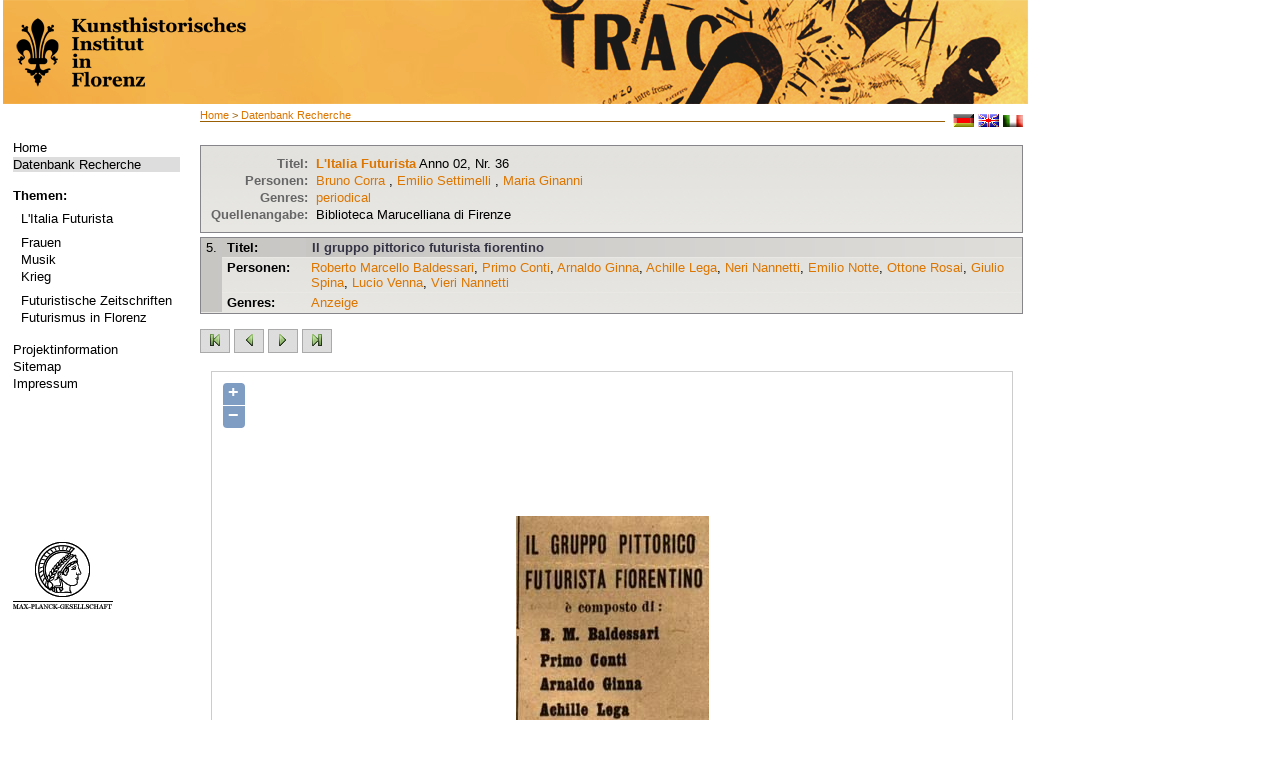

--- FILE ---
content_type: application/javascript
request_url: http://futurismus.khi.fi.it/fileadmin/openlayers/OpenLayers.js
body_size: 74694
content:
/*

  OpenLayers.js -- OpenLayers Map Viewer Library

  Copyright (c) 2006-2013 by OpenLayers Contributors
  Published under the 2-clause BSD license.
  See http://openlayers.org/dev/license.txt for the full text of the license, and http://openlayers.org/dev/authors.txt for full list of contributors.

  Includes compressed code under the following licenses:

  (For uncompressed versions of the code used, please see the
  OpenLayers Github repository: <https://github.com/openlayers/openlayers>)

*/

/**
 * Contains XMLHttpRequest.js <http://code.google.com/p/xmlhttprequest/>
 * Copyright 2007 Sergey Ilinsky (http://www.ilinsky.com)
 *
 * Licensed under the Apache License, Version 2.0 (the "License");
 * you may not use this file except in compliance with the License.
 * You may obtain a copy of the License at
 * http://www.apache.org/licenses/LICENSE-2.0
 */

/**
 * OpenLayers.Util.pagePosition is based on Yahoo's getXY method, which is
 * Copyright (c) 2006, Yahoo! Inc.
 * All rights reserved.
 * 
 * Redistribution and use of this software in source and binary forms, with or
 * without modification, are permitted provided that the following conditions
 * are met:
 * 
 * * Redistributions of source code must retain the above copyright notice,
 *   this list of conditions and the following disclaimer.
 * 
 * * Redistributions in binary form must reproduce the above copyright notice,
 *   this list of conditions and the following disclaimer in the documentation
 *   and/or other materials provided with the distribution.
 * 
 * * Neither the name of Yahoo! Inc. nor the names of its contributors may be
 *   used to endorse or promote products derived from this software without
 *   specific prior written permission of Yahoo! Inc.
 * 
 * THIS SOFTWARE IS PROVIDED BY THE COPYRIGHT HOLDERS AND CONTRIBUTORS "AS IS"
 * AND ANY EXPRESS OR IMPLIED WARRANTIES, INCLUDING, BUT NOT LIMITED TO, THE
 * IMPLIED WARRANTIES OF MERCHANTABILITY AND FITNESS FOR A PARTICULAR PURPOSE
 * ARE DISCLAIMED. IN NO EVENT SHALL THE COPYRIGHT OWNER OR CONTRIBUTORS BE
 * LIABLE FOR ANY DIRECT, INDIRECT, INCIDENTAL, SPECIAL, EXEMPLARY, OR
 * CONSEQUENTIAL DAMAGES (INCLUDING, BUT NOT LIMITED TO, PROCUREMENT OF
 * SUBSTITUTE GOODS OR SERVICES; LOSS OF USE, DATA, OR PROFITS; OR BUSINESS
 * INTERRUPTION) HOWEVER CAUSED AND ON ANY THEORY OF LIABILITY, WHETHER IN
 * CONTRACT, STRICT LIABILITY, OR TORT (INCLUDING NEGLIGENCE OR OTHERWISE)
 * ARISING IN ANY WAY OUT OF THE USE OF THIS SOFTWARE, EVEN IF ADVISED OF THE 
 * POSSIBILITY OF SUCH DAMAGE.
 */
var OpenLayers={VERSION_NUMBER:"Release 2.14 dev",singleFile:true,_getScriptLocation:(function(){var r=new RegExp("(^|(.*?\\/))(OpenLayers[^\\/]*?\\.js)(\\?|$)"),s=document.getElementsByTagName('script'),src,m,l="";for(var i=0,len=s.length;i<len;i++){src=s[i].getAttribute('src');if(src){m=src.match(r);if(m){l=m[1];break;}}}
return(function(){return l;});})(),ImgPath:''};OpenLayers.Class=function(){var len=arguments.length;var P=arguments[0];var F=arguments[len-1];var C=typeof F.initialize=="function"?F.initialize:function(){P.prototype.initialize.apply(this,arguments);};if(len>1){var newArgs=[C,P].concat(Array.prototype.slice.call(arguments).slice(1,len-1),F);OpenLayers.inherit.apply(null,newArgs);}else{C.prototype=F;}
return C;};OpenLayers.inherit=function(C,P){var F=function(){};F.prototype=P.prototype;C.prototype=new F;var i,l,o;for(i=2,l=arguments.length;i<l;i++){o=arguments[i];if(typeof o==="function"){o=o.prototype;}
OpenLayers.Util.extend(C.prototype,o);}};OpenLayers.Util=OpenLayers.Util||{};OpenLayers.Util.extend=function(destination,source){destination=destination||{};if(source){for(var property in source){var value=source[property];if(value!==undefined){destination[property]=value;}}
var sourceIsEvt=typeof window.Event=="function"&&source instanceof window.Event;if(!sourceIsEvt&&source.hasOwnProperty&&source.hasOwnProperty("toString")){destination.toString=source.toString;}}
return destination;};OpenLayers.String={startsWith:function(str,sub){return(str.indexOf(sub)==0);},contains:function(str,sub){return(str.indexOf(sub)!=-1);},trim:function(str){return str.replace(/^\s\s*/,'').replace(/\s\s*$/,'');},camelize:function(str){var oStringList=str.split('-');var camelizedString=oStringList[0];for(var i=1,len=oStringList.length;i<len;i++){var s=oStringList[i];camelizedString+=s.charAt(0).toUpperCase()+s.substring(1);}
return camelizedString;},format:function(template,context,args){if(!context){context=window;}
var replacer=function(str,match){var replacement;var subs=match.split(/\.+/);for(var i=0;i<subs.length;i++){if(i==0){replacement=context;}
if(replacement===undefined){break;}
replacement=replacement[subs[i]];}
if(typeof replacement=="function"){replacement=args?replacement.apply(null,args):replacement();}
if(typeof replacement=='undefined'){return'undefined';}else{return replacement;}};return template.replace(OpenLayers.String.tokenRegEx,replacer);},tokenRegEx:/\$\{([\w.]+?)\}/g,numberRegEx:/^([+-]?)(?=\d|\.\d)\d*(\.\d*)?([Ee]([+-]?\d+))?$/,isNumeric:function(value){return OpenLayers.String.numberRegEx.test(value);},numericIf:function(value,trimWhitespace){var originalValue=value;if(trimWhitespace===true&&value!=null&&value.replace){value=value.replace(/^\s*|\s*$/g,"");}
return OpenLayers.String.isNumeric(value)?parseFloat(value):originalValue;}};OpenLayers.Number={decimalSeparator:".",thousandsSeparator:",",limitSigDigs:function(num,sig){var fig=0;if(sig>0){fig=parseFloat(num.toPrecision(sig));}
return fig;},format:function(num,dec,tsep,dsep){dec=(typeof dec!="undefined")?dec:0;tsep=(typeof tsep!="undefined")?tsep:OpenLayers.Number.thousandsSeparator;dsep=(typeof dsep!="undefined")?dsep:OpenLayers.Number.decimalSeparator;if(dec!=null){num=parseFloat(num.toFixed(dec));}
var parts=num.toString().split(".");if(parts.length==1&&dec==null){dec=0;}
var integer=parts[0];if(tsep){var thousands=/(-?[0-9]+)([0-9]{3})/;while(thousands.test(integer)){integer=integer.replace(thousands,"$1"+tsep+"$2");}}
var str;if(dec==0){str=integer;}else{var rem=parts.length>1?parts[1]:"0";if(dec!=null){rem=rem+new Array(dec-rem.length+1).join("0");}
str=integer+dsep+rem;}
return str;},zeroPad:function(num,len,radix){var str=num.toString(radix||10);while(str.length<len){str="0"+str;}
return str;}};OpenLayers.Function={bind:function(func,object){var args=Array.prototype.slice.call(arguments,2);return function(){var newArgs=args.concat(Array.prototype.slice.call(arguments,0));return func.apply(object,newArgs);};},bindAsEventListener:function(func,object){return function(event){return func.call(object,event||window.event);};},False:function(){return false;},True:function(){return true;},Void:function(){}};OpenLayers.Array={filter:function(array,callback,caller){var selected=[];if(Array.prototype.filter){selected=array.filter(callback,caller);}else{var len=array.length;if(typeof callback!="function"){throw new TypeError();}
for(var i=0;i<len;i++){if(i in array){var val=array[i];if(callback.call(caller,val,i,array)){selected.push(val);}}}}
return selected;}};OpenLayers.Bounds=OpenLayers.Class({left:null,bottom:null,right:null,top:null,centerLonLat:null,initialize:function(left,bottom,right,top){if(OpenLayers.Util.isArray(left)){top=left[3];right=left[2];bottom=left[1];left=left[0];}
if(left!=null){this.left=OpenLayers.Util.toFloat(left);}
if(bottom!=null){this.bottom=OpenLayers.Util.toFloat(bottom);}
if(right!=null){this.right=OpenLayers.Util.toFloat(right);}
if(top!=null){this.top=OpenLayers.Util.toFloat(top);}},clone:function(){return new OpenLayers.Bounds(this.left,this.bottom,this.right,this.top);},equals:function(bounds){var equals=false;if(bounds!=null){equals=((this.left==bounds.left)&&(this.right==bounds.right)&&(this.top==bounds.top)&&(this.bottom==bounds.bottom));}
return equals;},toString:function(){return[this.left,this.bottom,this.right,this.top].join(",");},toArray:function(reverseAxisOrder){if(reverseAxisOrder===true){return[this.bottom,this.left,this.top,this.right];}else{return[this.left,this.bottom,this.right,this.top];}},toBBOX:function(decimal,reverseAxisOrder){if(decimal==null){decimal=6;}
var mult=Math.pow(10,decimal);var xmin=Math.round(this.left*mult)/mult;var ymin=Math.round(this.bottom*mult)/mult;var xmax=Math.round(this.right*mult)/mult;var ymax=Math.round(this.top*mult)/mult;if(reverseAxisOrder===true){return ymin+","+xmin+","+ymax+","+xmax;}else{return xmin+","+ymin+","+xmax+","+ymax;}},toGeometry:function(){return new OpenLayers.Geometry.Polygon([new OpenLayers.Geometry.LinearRing([new OpenLayers.Geometry.Point(this.left,this.bottom),new OpenLayers.Geometry.Point(this.right,this.bottom),new OpenLayers.Geometry.Point(this.right,this.top),new OpenLayers.Geometry.Point(this.left,this.top)])]);},getWidth:function(){return(this.right-this.left);},getHeight:function(){return(this.top-this.bottom);},getSize:function(){return new OpenLayers.Size(this.getWidth(),this.getHeight());},getCenterPixel:function(){return new OpenLayers.Pixel((this.left+this.right)/2,(this.bottom+this.top)/2);},getCenterLonLat:function(){if(!this.centerLonLat){this.centerLonLat=new OpenLayers.LonLat((this.left+this.right)/2,(this.bottom+this.top)/2);}
return this.centerLonLat;},scale:function(ratio,origin){if(origin==null){origin=this.getCenterLonLat();}
var origx,origy;if(origin.CLASS_NAME=="OpenLayers.LonLat"){origx=origin.lon;origy=origin.lat;}else{origx=origin.x;origy=origin.y;}
var left=(this.left-origx)*ratio+origx;var bottom=(this.bottom-origy)*ratio+origy;var right=(this.right-origx)*ratio+origx;var top=(this.top-origy)*ratio+origy;return new OpenLayers.Bounds(left,bottom,right,top);},add:function(x,y){if((x==null)||(y==null)){throw new TypeError('Bounds.add cannot receive null values');}
return new OpenLayers.Bounds(this.left+x,this.bottom+y,this.right+x,this.top+y);},extend:function(object){if(object){switch(object.CLASS_NAME){case"OpenLayers.LonLat":this.extendXY(object.lon,object.lat);break;case"OpenLayers.Geometry.Point":this.extendXY(object.x,object.y);break;case"OpenLayers.Bounds":this.centerLonLat=null;if((this.left==null)||(object.left<this.left)){this.left=object.left;}
if((this.bottom==null)||(object.bottom<this.bottom)){this.bottom=object.bottom;}
if((this.right==null)||(object.right>this.right)){this.right=object.right;}
if((this.top==null)||(object.top>this.top)){this.top=object.top;}
break;}}},extendXY:function(x,y){this.centerLonLat=null;if((this.left==null)||(x<this.left)){this.left=x;}
if((this.bottom==null)||(y<this.bottom)){this.bottom=y;}
if((this.right==null)||(x>this.right)){this.right=x;}
if((this.top==null)||(y>this.top)){this.top=y;}},containsLonLat:function(ll,options){if(typeof options==="boolean"){options={inclusive:options};}
options=options||{};var contains=this.contains(ll.lon,ll.lat,options.inclusive),worldBounds=options.worldBounds;if(worldBounds&&!contains){var worldWidth=worldBounds.getWidth();var worldCenterX=(worldBounds.left+worldBounds.right)/2;var worldsAway=Math.round((ll.lon-worldCenterX)/worldWidth);contains=this.containsLonLat({lon:ll.lon-worldsAway*worldWidth,lat:ll.lat},{inclusive:options.inclusive});}
return contains;},containsPixel:function(px,inclusive){return this.contains(px.x,px.y,inclusive);},contains:function(x,y,inclusive){if(inclusive==null){inclusive=true;}
if(x==null||y==null){return false;}
x=OpenLayers.Util.toFloat(x);y=OpenLayers.Util.toFloat(y);var contains=false;if(inclusive){contains=((x>=this.left)&&(x<=this.right)&&(y>=this.bottom)&&(y<=this.top));}else{contains=((x>this.left)&&(x<this.right)&&(y>this.bottom)&&(y<this.top));}
return contains;},intersectsBounds:function(bounds,options){if(typeof options==="boolean"){options={inclusive:options};}
options=options||{};if(options.worldBounds){var self=this.wrapDateLine(options.worldBounds);bounds=bounds.wrapDateLine(options.worldBounds);}else{self=this;}
if(options.inclusive==null){options.inclusive=true;}
var intersects=false;var mightTouch=(self.left==bounds.right||self.right==bounds.left||self.top==bounds.bottom||self.bottom==bounds.top);if(options.inclusive||!mightTouch){var inBottom=(((bounds.bottom>=self.bottom)&&(bounds.bottom<=self.top))||((self.bottom>=bounds.bottom)&&(self.bottom<=bounds.top)));var inTop=(((bounds.top>=self.bottom)&&(bounds.top<=self.top))||((self.top>bounds.bottom)&&(self.top<bounds.top)));var inLeft=(((bounds.left>=self.left)&&(bounds.left<=self.right))||((self.left>=bounds.left)&&(self.left<=bounds.right)));var inRight=(((bounds.right>=self.left)&&(bounds.right<=self.right))||((self.right>=bounds.left)&&(self.right<=bounds.right)));intersects=((inBottom||inTop)&&(inLeft||inRight));}
if(options.worldBounds&&!intersects){var world=options.worldBounds;var width=world.getWidth();var selfCrosses=!world.containsBounds(self);var boundsCrosses=!world.containsBounds(bounds);if(selfCrosses&&!boundsCrosses){bounds=bounds.add(-width,0);intersects=self.intersectsBounds(bounds,{inclusive:options.inclusive});}else if(boundsCrosses&&!selfCrosses){self=self.add(-width,0);intersects=bounds.intersectsBounds(self,{inclusive:options.inclusive});}}
return intersects;},containsBounds:function(bounds,partial,inclusive){if(partial==null){partial=false;}
if(inclusive==null){inclusive=true;}
var bottomLeft=this.contains(bounds.left,bounds.bottom,inclusive);var bottomRight=this.contains(bounds.right,bounds.bottom,inclusive);var topLeft=this.contains(bounds.left,bounds.top,inclusive);var topRight=this.contains(bounds.right,bounds.top,inclusive);return(partial)?(bottomLeft||bottomRight||topLeft||topRight):(bottomLeft&&bottomRight&&topLeft&&topRight);},determineQuadrant:function(lonlat){var quadrant="";var center=this.getCenterLonLat();quadrant+=(lonlat.lat<center.lat)?"b":"t";quadrant+=(lonlat.lon<center.lon)?"l":"r";return quadrant;},transform:function(source,dest){this.centerLonLat=null;var ll=OpenLayers.Projection.transform({'x':this.left,'y':this.bottom},source,dest);var lr=OpenLayers.Projection.transform({'x':this.right,'y':this.bottom},source,dest);var ul=OpenLayers.Projection.transform({'x':this.left,'y':this.top},source,dest);var ur=OpenLayers.Projection.transform({'x':this.right,'y':this.top},source,dest);this.left=Math.min(ll.x,ul.x);this.bottom=Math.min(ll.y,lr.y);this.right=Math.max(lr.x,ur.x);this.top=Math.max(ul.y,ur.y);return this;},wrapDateLine:function(maxExtent,options){options=options||{};var leftTolerance=options.leftTolerance||0;var rightTolerance=options.rightTolerance||0;var newBounds=this.clone();if(maxExtent){var width=maxExtent.getWidth();while(newBounds.left<maxExtent.left&&newBounds.right-rightTolerance<=maxExtent.left){newBounds=newBounds.add(width,0);}
while(newBounds.left+leftTolerance>=maxExtent.right&&newBounds.right>maxExtent.right){newBounds=newBounds.add(-width,0);}
var newLeft=newBounds.left+leftTolerance;if(newLeft<maxExtent.right&&newLeft>maxExtent.left&&newBounds.right-rightTolerance>maxExtent.right){newBounds=newBounds.add(-width,0);}}
return newBounds;},CLASS_NAME:"OpenLayers.Bounds"});OpenLayers.Bounds.fromString=function(str,reverseAxisOrder){var bounds=str.split(",");return OpenLayers.Bounds.fromArray(bounds,reverseAxisOrder);};OpenLayers.Bounds.fromArray=function(bbox,reverseAxisOrder){return reverseAxisOrder===true?new OpenLayers.Bounds(bbox[1],bbox[0],bbox[3],bbox[2]):new OpenLayers.Bounds(bbox[0],bbox[1],bbox[2],bbox[3]);};OpenLayers.Bounds.fromSize=function(size){return new OpenLayers.Bounds(0,size.h,size.w,0);};OpenLayers.Bounds.oppositeQuadrant=function(quadrant){var opp="";opp+=(quadrant.charAt(0)=='t')?'b':'t';opp+=(quadrant.charAt(1)=='l')?'r':'l';return opp;};OpenLayers.Element={visible:function(element){return OpenLayers.Util.getElement(element).style.display!='none';},toggle:function(){for(var i=0,len=arguments.length;i<len;i++){var element=OpenLayers.Util.getElement(arguments[i]);var display=OpenLayers.Element.visible(element)?'none':'';element.style.display=display;}},remove:function(element){element=OpenLayers.Util.getElement(element);element.parentNode.removeChild(element);},getHeight:function(element){element=OpenLayers.Util.getElement(element);return element.offsetHeight;},hasClass:function(element,name){var names=element.className;return(!!names&&new RegExp("(^|\\s)"+name+"(\\s|$)").test(names));},addClass:function(element,name){if(!OpenLayers.Element.hasClass(element,name)){element.className+=(element.className?" ":"")+name;}
return element;},removeClass:function(element,name){var names=element.className;if(names){element.className=OpenLayers.String.trim(names.replace(new RegExp("(^|\\s+)"+name+"(\\s+|$)")," "));}
return element;},toggleClass:function(element,name){if(OpenLayers.Element.hasClass(element,name)){OpenLayers.Element.removeClass(element,name);}else{OpenLayers.Element.addClass(element,name);}
return element;},getStyle:function(element,style){element=OpenLayers.Util.getElement(element);var value=null;if(element&&element.style){value=element.style[OpenLayers.String.camelize(style)];if(!value){if(document.defaultView&&document.defaultView.getComputedStyle){var css=document.defaultView.getComputedStyle(element,null);value=css?css.getPropertyValue(style):null;}else if(element.currentStyle){value=element.currentStyle[OpenLayers.String.camelize(style)];}}
var positions=['left','top','right','bottom'];if(window.opera&&(OpenLayers.Util.indexOf(positions,style)!=-1)&&(OpenLayers.Element.getStyle(element,'position')=='static')){value='auto';}}
return value=='auto'?null:value;}};OpenLayers.LonLat=OpenLayers.Class({lon:0.0,lat:0.0,initialize:function(lon,lat){if(OpenLayers.Util.isArray(lon)){lat=lon[1];lon=lon[0];}
this.lon=OpenLayers.Util.toFloat(lon);this.lat=OpenLayers.Util.toFloat(lat);},toString:function(){return("lon="+this.lon+",lat="+this.lat);},toShortString:function(){return(this.lon+", "+this.lat);},clone:function(){return new OpenLayers.LonLat(this.lon,this.lat);},add:function(lon,lat){if((lon==null)||(lat==null)){throw new TypeError('LonLat.add cannot receive null values');}
return new OpenLayers.LonLat(this.lon+OpenLayers.Util.toFloat(lon),this.lat+OpenLayers.Util.toFloat(lat));},equals:function(ll){var equals=false;if(ll!=null){equals=((this.lon==ll.lon&&this.lat==ll.lat)||(isNaN(this.lon)&&isNaN(this.lat)&&isNaN(ll.lon)&&isNaN(ll.lat)));}
return equals;},transform:function(source,dest){var point=OpenLayers.Projection.transform({'x':this.lon,'y':this.lat},source,dest);this.lon=point.x;this.lat=point.y;return this;},wrapDateLine:function(maxExtent){var newLonLat=this.clone();if(maxExtent){while(newLonLat.lon<maxExtent.left){newLonLat.lon+=maxExtent.getWidth();}
while(newLonLat.lon>maxExtent.right){newLonLat.lon-=maxExtent.getWidth();}}
return newLonLat;},CLASS_NAME:"OpenLayers.LonLat"});OpenLayers.LonLat.fromString=function(str){var pair=str.split(",");return new OpenLayers.LonLat(pair[0],pair[1]);};OpenLayers.LonLat.fromArray=function(arr){var gotArr=OpenLayers.Util.isArray(arr),lon=gotArr&&arr[0],lat=gotArr&&arr[1];return new OpenLayers.LonLat(lon,lat);};OpenLayers.Pixel=OpenLayers.Class({x:0.0,y:0.0,initialize:function(x,y){this.x=parseFloat(x);this.y=parseFloat(y);},toString:function(){return("x="+this.x+",y="+this.y);},clone:function(){return new OpenLayers.Pixel(this.x,this.y);},equals:function(px){var equals=false;if(px!=null){equals=((this.x==px.x&&this.y==px.y)||(isNaN(this.x)&&isNaN(this.y)&&isNaN(px.x)&&isNaN(px.y)));}
return equals;},distanceTo:function(px){return Math.sqrt(Math.pow(this.x-px.x,2)+
Math.pow(this.y-px.y,2));},add:function(x,y){if((x==null)||(y==null)){throw new TypeError('Pixel.add cannot receive null values');}
return new OpenLayers.Pixel(this.x+x,this.y+y);},offset:function(px){var newPx=this.clone();if(px){newPx=this.add(px.x,px.y);}
return newPx;},CLASS_NAME:"OpenLayers.Pixel"});OpenLayers.Size=OpenLayers.Class({w:0.0,h:0.0,initialize:function(w,h){this.w=parseFloat(w);this.h=parseFloat(h);},toString:function(){return("w="+this.w+",h="+this.h);},clone:function(){return new OpenLayers.Size(this.w,this.h);},equals:function(sz){var equals=false;if(sz!=null){equals=((this.w==sz.w&&this.h==sz.h)||(isNaN(this.w)&&isNaN(this.h)&&isNaN(sz.w)&&isNaN(sz.h)));}
return equals;},CLASS_NAME:"OpenLayers.Size"});OpenLayers.Console={log:function(){},debug:function(){},info:function(){},warn:function(){},error:function(){},userError:function(error){alert(error);},assert:function(){},dir:function(){},dirxml:function(){},trace:function(){},group:function(){},groupEnd:function(){},time:function(){},timeEnd:function(){},profile:function(){},profileEnd:function(){},count:function(){},CLASS_NAME:"OpenLayers.Console"};(function(){var scripts=document.getElementsByTagName("script");for(var i=0,len=scripts.length;i<len;++i){if(scripts[i].src.indexOf("firebug.js")!=-1){if(console){OpenLayers.Util.extend(OpenLayers.Console,console);break;}}}})();OpenLayers.Lang={code:null,defaultCode:"en",getCode:function(){if(!OpenLayers.Lang.code){OpenLayers.Lang.setCode();}
return OpenLayers.Lang.code;},setCode:function(code){var lang;if(!code){code=(OpenLayers.BROWSER_NAME=="msie")?navigator.userLanguage:navigator.language;}
var parts=code.split('-');parts[0]=parts[0].toLowerCase();if(typeof OpenLayers.Lang[parts[0]]=="object"){lang=parts[0];}
if(parts[1]){var testLang=parts[0]+'-'+parts[1].toUpperCase();if(typeof OpenLayers.Lang[testLang]=="object"){lang=testLang;}}
if(!lang){OpenLayers.Console.warn('Failed to find OpenLayers.Lang.'+parts.join("-")+' dictionary, falling back to default language');lang=OpenLayers.Lang.defaultCode;}
OpenLayers.Lang.code=lang;},translate:function(key,context){var dictionary=OpenLayers.Lang[OpenLayers.Lang.getCode()];var message=dictionary&&dictionary[key];if(!message){message=key;}
if(context){message=OpenLayers.String.format(message,context);}
return message;}};OpenLayers.i18n=OpenLayers.Lang.translate;OpenLayers.Util=OpenLayers.Util||{};OpenLayers.Util.getElement=function(){var elements=[];for(var i=0,len=arguments.length;i<len;i++){var element=arguments[i];if(typeof element=='string'){element=document.getElementById(element);}
if(arguments.length==1){return element;}
elements.push(element);}
return elements;};OpenLayers.Util.isElement=function(o){return!!(o&&o.nodeType===1);};OpenLayers.Util.isArray=function(a){return(Object.prototype.toString.call(a)==='[object Array]');};OpenLayers.Util.removeItem=function(array,item){for(var i=array.length-1;i>=0;i--){if(array[i]==item){array.splice(i,1);}}
return array;};OpenLayers.Util.indexOf=function(array,obj){if(typeof array.indexOf=="function"){return array.indexOf(obj);}else{for(var i=0,len=array.length;i<len;i++){if(array[i]==obj){return i;}}
return-1;}};OpenLayers.Util.dotless=/\./g;OpenLayers.Util.modifyDOMElement=function(element,id,px,sz,position,border,overflow,opacity){if(id){element.id=id.replace(OpenLayers.Util.dotless,"_");}
if(px){element.style.left=px.x+"px";element.style.top=px.y+"px";}
if(sz){element.style.width=sz.w+"px";element.style.height=sz.h+"px";}
if(position){element.style.position=position;}
if(border){element.style.border=border;}
if(overflow){element.style.overflow=overflow;}
if(parseFloat(opacity)>=0.0&&parseFloat(opacity)<1.0){element.style.filter='alpha(opacity='+(opacity*100)+')';element.style.opacity=opacity;}else if(parseFloat(opacity)==1.0){element.style.filter='';element.style.opacity='';}};OpenLayers.Util.createDiv=function(id,px,sz,imgURL,position,border,overflow,opacity){var dom=document.createElement('div');if(imgURL){dom.style.backgroundImage='url('+imgURL+')';}
if(!id){id=OpenLayers.Util.createUniqueID("OpenLayersDiv");}
if(!position){position="absolute";}
OpenLayers.Util.modifyDOMElement(dom,id,px,sz,position,border,overflow,opacity);return dom;};OpenLayers.Util.createImage=function(id,px,sz,imgURL,position,border,opacity,delayDisplay){var image=document.createElement("img");if(!id){id=OpenLayers.Util.createUniqueID("OpenLayersDiv");}
if(!position){position="relative";}
OpenLayers.Util.modifyDOMElement(image,id,px,sz,position,border,null,opacity);if(delayDisplay){image.style.display="none";function display(){image.style.display="";OpenLayers.Event.stopObservingElement(image);}
OpenLayers.Event.observe(image,"load",display);OpenLayers.Event.observe(image,"error",display);}
image.style.alt=id;image.galleryImg="no";if(imgURL){image.src=imgURL;}
return image;};OpenLayers.IMAGE_RELOAD_ATTEMPTS=0;OpenLayers.Util.alphaHackNeeded=null;OpenLayers.Util.alphaHack=function(){if(OpenLayers.Util.alphaHackNeeded==null){var arVersion=navigator.appVersion.split("MSIE");var version=parseFloat(arVersion[1]);var filter=false;try{filter=!!(document.body.filters);}catch(e){}
OpenLayers.Util.alphaHackNeeded=(filter&&(version>=5.5)&&(version<7));}
return OpenLayers.Util.alphaHackNeeded;};OpenLayers.Util.modifyAlphaImageDiv=function(div,id,px,sz,imgURL,position,border,sizing,opacity){OpenLayers.Util.modifyDOMElement(div,id,px,sz,position,null,null,opacity);var img=div.childNodes[0];if(imgURL){img.src=imgURL;}
OpenLayers.Util.modifyDOMElement(img,div.id+"_innerImage",null,sz,"relative",border);if(OpenLayers.Util.alphaHack()){if(div.style.display!="none"){div.style.display="inline-block";}
if(sizing==null){sizing="scale";}
div.style.filter="progid:DXImageTransform.Microsoft"+".AlphaImageLoader(src='"+img.src+"', "+"sizingMethod='"+sizing+"')";if(parseFloat(div.style.opacity)>=0.0&&parseFloat(div.style.opacity)<1.0){div.style.filter+=" alpha(opacity="+div.style.opacity*100+")";}
img.style.filter="alpha(opacity=0)";}};OpenLayers.Util.createAlphaImageDiv=function(id,px,sz,imgURL,position,border,sizing,opacity,delayDisplay){var div=OpenLayers.Util.createDiv();var img=OpenLayers.Util.createImage(null,null,null,null,null,null,null,delayDisplay);img.className="olAlphaImg";div.appendChild(img);OpenLayers.Util.modifyAlphaImageDiv(div,id,px,sz,imgURL,position,border,sizing,opacity);return div;};OpenLayers.Util.upperCaseObject=function(object){var uObject={};for(var key in object){uObject[key.toUpperCase()]=object[key];}
return uObject;};OpenLayers.Util.applyDefaults=function(to,from){to=to||{};var fromIsEvt=typeof window.Event=="function"&&from instanceof window.Event;for(var key in from){if(to[key]===undefined||(!fromIsEvt&&from.hasOwnProperty&&from.hasOwnProperty(key)&&!to.hasOwnProperty(key))){to[key]=from[key];}}
if(!fromIsEvt&&from&&from.hasOwnProperty&&from.hasOwnProperty('toString')&&!to.hasOwnProperty('toString')){to.toString=from.toString;}
return to;};OpenLayers.Util.getParameterString=function(params){var paramsArray=[];for(var key in params){var value=params[key];if((value!=null)&&(typeof value!='function')){var encodedValue;if(typeof value=='object'&&value.constructor==Array){var encodedItemArray=[];var item;for(var itemIndex=0,len=value.length;itemIndex<len;itemIndex++){item=value[itemIndex];encodedItemArray.push(encodeURIComponent((item===null||item===undefined)?"":item));}
encodedValue=encodedItemArray.join(",");}
else{encodedValue=encodeURIComponent(value);}
paramsArray.push(encodeURIComponent(key)+"="+encodedValue);}}
return paramsArray.join("&");};OpenLayers.Util.urlAppend=function(url,paramStr){var newUrl=url;if(paramStr){var parts=(url+" ").split(/[?&]/);newUrl+=(parts.pop()===" "?paramStr:parts.length?"&"+paramStr:"?"+paramStr);}
return newUrl;};OpenLayers.Util.getImagesLocation=function(){return OpenLayers.ImgPath||(OpenLayers._getScriptLocation()+"img/");};OpenLayers.Util.getImageLocation=function(image){return OpenLayers.Util.getImagesLocation()+image;};OpenLayers.Util.Try=function(){var returnValue=null;for(var i=0,len=arguments.length;i<len;i++){var lambda=arguments[i];try{returnValue=lambda();break;}catch(e){}}
return returnValue;};OpenLayers.Util.getXmlNodeValue=function(node){var val=null;OpenLayers.Util.Try(function(){val=node.text;if(!val){val=node.textContent;}
if(!val){val=node.firstChild.nodeValue;}},function(){val=node.textContent;});return val;};OpenLayers.Util.mouseLeft=function(evt,div){var target=(evt.relatedTarget)?evt.relatedTarget:evt.toElement;while(target!=div&&target!=null){target=target.parentNode;}
return(target!=div);};OpenLayers.Util.DEFAULT_PRECISION=14;OpenLayers.Util.toFloat=function(number,precision){if(precision==null){precision=OpenLayers.Util.DEFAULT_PRECISION;}
if(typeof number!=="number"){number=parseFloat(number);}
return precision===0?number:parseFloat(number.toPrecision(precision));};OpenLayers.Util.rad=function(x){return x*Math.PI/180;};OpenLayers.Util.deg=function(x){return x*180/Math.PI;};OpenLayers.Util.VincentyConstants={a:6378137,b:6356752.3142,f:1/298.257223563};OpenLayers.Util.distVincenty=function(p1,p2){var ct=OpenLayers.Util.VincentyConstants;var a=ct.a,b=ct.b,f=ct.f;var L=OpenLayers.Util.rad(p2.lon-p1.lon);var U1=Math.atan((1-f)*Math.tan(OpenLayers.Util.rad(p1.lat)));var U2=Math.atan((1-f)*Math.tan(OpenLayers.Util.rad(p2.lat)));var sinU1=Math.sin(U1),cosU1=Math.cos(U1);var sinU2=Math.sin(U2),cosU2=Math.cos(U2);var lambda=L,lambdaP=2*Math.PI;var iterLimit=20;while(Math.abs(lambda-lambdaP)>1e-12&&--iterLimit>0){var sinLambda=Math.sin(lambda),cosLambda=Math.cos(lambda);var sinSigma=Math.sqrt((cosU2*sinLambda)*(cosU2*sinLambda)+
(cosU1*sinU2-sinU1*cosU2*cosLambda)*(cosU1*sinU2-sinU1*cosU2*cosLambda));if(sinSigma==0){return 0;}
var cosSigma=sinU1*sinU2+cosU1*cosU2*cosLambda;var sigma=Math.atan2(sinSigma,cosSigma);var alpha=Math.asin(cosU1*cosU2*sinLambda/sinSigma);var cosSqAlpha=Math.cos(alpha)*Math.cos(alpha);var cos2SigmaM=cosSigma-2*sinU1*sinU2/cosSqAlpha;var C=f/16*cosSqAlpha*(4+f*(4-3*cosSqAlpha));lambdaP=lambda;lambda=L+(1-C)*f*Math.sin(alpha)*(sigma+C*sinSigma*(cos2SigmaM+C*cosSigma*(-1+2*cos2SigmaM*cos2SigmaM)));}
if(iterLimit==0){return NaN;}
var uSq=cosSqAlpha*(a*a-b*b)/(b*b);var A=1+uSq/16384*(4096+uSq*(-768+uSq*(320-175*uSq)));var B=uSq/1024*(256+uSq*(-128+uSq*(74-47*uSq)));var deltaSigma=B*sinSigma*(cos2SigmaM+B/4*(cosSigma*(-1+2*cos2SigmaM*cos2SigmaM)-
B/6*cos2SigmaM*(-3+4*sinSigma*sinSigma)*(-3+4*cos2SigmaM*cos2SigmaM)));var s=b*A*(sigma-deltaSigma);var d=s.toFixed(3)/1000;return d;};OpenLayers.Util.destinationVincenty=function(lonlat,brng,dist){var u=OpenLayers.Util;var ct=u.VincentyConstants;var a=ct.a,b=ct.b,f=ct.f;var lon1=lonlat.lon;var lat1=lonlat.lat;var s=dist;var alpha1=u.rad(brng);var sinAlpha1=Math.sin(alpha1);var cosAlpha1=Math.cos(alpha1);var tanU1=(1-f)*Math.tan(u.rad(lat1));var cosU1=1/Math.sqrt((1+tanU1*tanU1)),sinU1=tanU1*cosU1;var sigma1=Math.atan2(tanU1,cosAlpha1);var sinAlpha=cosU1*sinAlpha1;var cosSqAlpha=1-sinAlpha*sinAlpha;var uSq=cosSqAlpha*(a*a-b*b)/(b*b);var A=1+uSq/16384*(4096+uSq*(-768+uSq*(320-175*uSq)));var B=uSq/1024*(256+uSq*(-128+uSq*(74-47*uSq)));var sigma=s/(b*A),sigmaP=2*Math.PI;while(Math.abs(sigma-sigmaP)>1e-12){var cos2SigmaM=Math.cos(2*sigma1+sigma);var sinSigma=Math.sin(sigma);var cosSigma=Math.cos(sigma);var deltaSigma=B*sinSigma*(cos2SigmaM+B/4*(cosSigma*(-1+2*cos2SigmaM*cos2SigmaM)-
B/6*cos2SigmaM*(-3+4*sinSigma*sinSigma)*(-3+4*cos2SigmaM*cos2SigmaM)));sigmaP=sigma;sigma=s/(b*A)+deltaSigma;}
var tmp=sinU1*sinSigma-cosU1*cosSigma*cosAlpha1;var lat2=Math.atan2(sinU1*cosSigma+cosU1*sinSigma*cosAlpha1,(1-f)*Math.sqrt(sinAlpha*sinAlpha+tmp*tmp));var lambda=Math.atan2(sinSigma*sinAlpha1,cosU1*cosSigma-sinU1*sinSigma*cosAlpha1);var C=f/16*cosSqAlpha*(4+f*(4-3*cosSqAlpha));var L=lambda-(1-C)*f*sinAlpha*(sigma+C*sinSigma*(cos2SigmaM+C*cosSigma*(-1+2*cos2SigmaM*cos2SigmaM)));var revAz=Math.atan2(sinAlpha,-tmp);return new OpenLayers.LonLat(lon1+u.deg(L),u.deg(lat2));};OpenLayers.Util.getParameters=function(url,options){options=options||{};url=(url===null||url===undefined)?window.location.href:url;var paramsString="";if(OpenLayers.String.contains(url,'?')){var start=url.indexOf('?')+1;var end=OpenLayers.String.contains(url,"#")?url.indexOf('#'):url.length;paramsString=url.substring(start,end);}
var parameters={};var pairs=paramsString.split(/[&;]/);for(var i=0,len=pairs.length;i<len;++i){var keyValue=pairs[i].split('=');if(keyValue[0]){var key=keyValue[0];try{key=decodeURIComponent(key);}catch(err){key=unescape(key);}
var value=(keyValue[1]||'').replace(/\+/g," ");try{value=decodeURIComponent(value);}catch(err){value=unescape(value);}
if(options.splitArgs!==false){value=value.split(",");}
if(value.length==1){value=value[0];}
parameters[key]=value;}}
return parameters;};OpenLayers.Util.lastSeqID=0;OpenLayers.Util.createUniqueID=function(prefix){if(prefix==null){prefix="id_";}else{prefix=prefix.replace(OpenLayers.Util.dotless,"_");}
OpenLayers.Util.lastSeqID+=1;return prefix+OpenLayers.Util.lastSeqID;};OpenLayers.INCHES_PER_UNIT={'inches':1.0,'ft':12.0,'mi':63360.0,'m':39.37,'km':39370,'dd':4374754,'yd':36};OpenLayers.INCHES_PER_UNIT["in"]=OpenLayers.INCHES_PER_UNIT.inches;OpenLayers.INCHES_PER_UNIT["degrees"]=OpenLayers.INCHES_PER_UNIT.dd;OpenLayers.INCHES_PER_UNIT["nmi"]=1852*OpenLayers.INCHES_PER_UNIT.m;OpenLayers.METERS_PER_INCH=0.02540005080010160020;OpenLayers.Util.extend(OpenLayers.INCHES_PER_UNIT,{"Inch":OpenLayers.INCHES_PER_UNIT.inches,"Meter":1.0/OpenLayers.METERS_PER_INCH,"Foot":0.30480060960121920243/OpenLayers.METERS_PER_INCH,"IFoot":0.30480000000000000000/OpenLayers.METERS_PER_INCH,"ClarkeFoot":0.3047972651151/OpenLayers.METERS_PER_INCH,"SearsFoot":0.30479947153867624624/OpenLayers.METERS_PER_INCH,"GoldCoastFoot":0.30479971018150881758/OpenLayers.METERS_PER_INCH,"IInch":0.02540000000000000000/OpenLayers.METERS_PER_INCH,"MicroInch":0.00002540000000000000/OpenLayers.METERS_PER_INCH,"Mil":0.00000002540000000000/OpenLayers.METERS_PER_INCH,"Centimeter":0.01000000000000000000/OpenLayers.METERS_PER_INCH,"Kilometer":1000.00000000000000000000/OpenLayers.METERS_PER_INCH,"Yard":0.91440182880365760731/OpenLayers.METERS_PER_INCH,"SearsYard":0.914398414616029/OpenLayers.METERS_PER_INCH,"IndianYard":0.91439853074444079983/OpenLayers.METERS_PER_INCH,"IndianYd37":0.91439523/OpenLayers.METERS_PER_INCH,"IndianYd62":0.9143988/OpenLayers.METERS_PER_INCH,"IndianYd75":0.9143985/OpenLayers.METERS_PER_INCH,"IndianFoot":0.30479951/OpenLayers.METERS_PER_INCH,"IndianFt37":0.30479841/OpenLayers.METERS_PER_INCH,"IndianFt62":0.3047996/OpenLayers.METERS_PER_INCH,"IndianFt75":0.3047995/OpenLayers.METERS_PER_INCH,"Mile":1609.34721869443738887477/OpenLayers.METERS_PER_INCH,"IYard":0.91440000000000000000/OpenLayers.METERS_PER_INCH,"IMile":1609.34400000000000000000/OpenLayers.METERS_PER_INCH,"NautM":1852.00000000000000000000/OpenLayers.METERS_PER_INCH,"Lat-66":110943.316488932731/OpenLayers.METERS_PER_INCH,"Lat-83":110946.25736872234125/OpenLayers.METERS_PER_INCH,"Decimeter":0.10000000000000000000/OpenLayers.METERS_PER_INCH,"Millimeter":0.00100000000000000000/OpenLayers.METERS_PER_INCH,"Dekameter":10.00000000000000000000/OpenLayers.METERS_PER_INCH,"Decameter":10.00000000000000000000/OpenLayers.METERS_PER_INCH,"Hectometer":100.00000000000000000000/OpenLayers.METERS_PER_INCH,"GermanMeter":1.0000135965/OpenLayers.METERS_PER_INCH,"CaGrid":0.999738/OpenLayers.METERS_PER_INCH,"ClarkeChain":20.1166194976/OpenLayers.METERS_PER_INCH,"GunterChain":20.11684023368047/OpenLayers.METERS_PER_INCH,"BenoitChain":20.116782494375872/OpenLayers.METERS_PER_INCH,"SearsChain":20.11676512155/OpenLayers.METERS_PER_INCH,"ClarkeLink":0.201166194976/OpenLayers.METERS_PER_INCH,"GunterLink":0.2011684023368047/OpenLayers.METERS_PER_INCH,"BenoitLink":0.20116782494375872/OpenLayers.METERS_PER_INCH,"SearsLink":0.2011676512155/OpenLayers.METERS_PER_INCH,"Rod":5.02921005842012/OpenLayers.METERS_PER_INCH,"IntnlChain":20.1168/OpenLayers.METERS_PER_INCH,"IntnlLink":0.201168/OpenLayers.METERS_PER_INCH,"Perch":5.02921005842012/OpenLayers.METERS_PER_INCH,"Pole":5.02921005842012/OpenLayers.METERS_PER_INCH,"Furlong":201.1684023368046/OpenLayers.METERS_PER_INCH,"Rood":3.778266898/OpenLayers.METERS_PER_INCH,"CapeFoot":0.3047972615/OpenLayers.METERS_PER_INCH,"Brealey":375.00000000000000000000/OpenLayers.METERS_PER_INCH,"ModAmFt":0.304812252984505969011938/OpenLayers.METERS_PER_INCH,"Fathom":1.8288/OpenLayers.METERS_PER_INCH,"NautM-UK":1853.184/OpenLayers.METERS_PER_INCH,"50kilometers":50000.0/OpenLayers.METERS_PER_INCH,"150kilometers":150000.0/OpenLayers.METERS_PER_INCH});OpenLayers.Util.extend(OpenLayers.INCHES_PER_UNIT,{"mm":OpenLayers.INCHES_PER_UNIT["Meter"]/1000.0,"cm":OpenLayers.INCHES_PER_UNIT["Meter"]/100.0,"dm":OpenLayers.INCHES_PER_UNIT["Meter"]*100.0,"km":OpenLayers.INCHES_PER_UNIT["Meter"]*1000.0,"kmi":OpenLayers.INCHES_PER_UNIT["nmi"],"fath":OpenLayers.INCHES_PER_UNIT["Fathom"],"ch":OpenLayers.INCHES_PER_UNIT["IntnlChain"],"link":OpenLayers.INCHES_PER_UNIT["IntnlLink"],"us-in":OpenLayers.INCHES_PER_UNIT["inches"],"us-ft":OpenLayers.INCHES_PER_UNIT["Foot"],"us-yd":OpenLayers.INCHES_PER_UNIT["Yard"],"us-ch":OpenLayers.INCHES_PER_UNIT["GunterChain"],"us-mi":OpenLayers.INCHES_PER_UNIT["Mile"],"ind-yd":OpenLayers.INCHES_PER_UNIT["IndianYd37"],"ind-ft":OpenLayers.INCHES_PER_UNIT["IndianFt37"],"ind-ch":20.11669506/OpenLayers.METERS_PER_INCH});OpenLayers.DOTS_PER_INCH=72;OpenLayers.Util.normalizeScale=function(scale){var normScale=(scale>1.0)?(1.0/scale):scale;return normScale;};OpenLayers.Util.getResolutionFromScale=function(scale,units){var resolution;if(scale){if(units==null){units="degrees";}
var normScale=OpenLayers.Util.normalizeScale(scale);resolution=1/(normScale*OpenLayers.INCHES_PER_UNIT[units]*OpenLayers.DOTS_PER_INCH);}
return resolution;};OpenLayers.Util.getScaleFromResolution=function(resolution,units){if(units==null){units="degrees";}
var scale=resolution*OpenLayers.INCHES_PER_UNIT[units]*OpenLayers.DOTS_PER_INCH;return scale;};OpenLayers.Util.pagePosition=function(forElement){var pos=[0,0];var viewportElement=OpenLayers.Util.getViewportElement();if(!forElement||forElement==window||forElement==viewportElement){return pos;}
var BUGGY_GECKO_BOX_OBJECT=OpenLayers.IS_GECKO&&document.getBoxObjectFor&&OpenLayers.Element.getStyle(forElement,'position')=='absolute'&&(forElement.style.top==''||forElement.style.left=='');var parent=null;var box;if(forElement.getBoundingClientRect){box=forElement.getBoundingClientRect();var scrollTop=window.pageYOffset||viewportElement.scrollTop;var scrollLeft=window.pageXOffset||viewportElement.scrollLeft;pos[0]=box.left+scrollLeft;pos[1]=box.top+scrollTop;}else if(document.getBoxObjectFor&&!BUGGY_GECKO_BOX_OBJECT){box=document.getBoxObjectFor(forElement);var vpBox=document.getBoxObjectFor(viewportElement);pos[0]=box.screenX-vpBox.screenX;pos[1]=box.screenY-vpBox.screenY;}else{pos[0]=forElement.offsetLeft;pos[1]=forElement.offsetTop;parent=forElement.offsetParent;if(parent!=forElement){while(parent){pos[0]+=parent.offsetLeft;pos[1]+=parent.offsetTop;parent=parent.offsetParent;}}
var browser=OpenLayers.BROWSER_NAME;if(browser=="opera"||(browser=="safari"&&OpenLayers.Element.getStyle(forElement,'position')=='absolute')){pos[1]-=document.body.offsetTop;}
parent=forElement.offsetParent;while(parent&&parent!=document.body){pos[0]-=parent.scrollLeft;if(browser!="opera"||parent.tagName!='TR'){pos[1]-=parent.scrollTop;}
parent=parent.offsetParent;}}
return pos;};OpenLayers.Util.getViewportElement=function(){var viewportElement=arguments.callee.viewportElement;if(viewportElement==undefined){viewportElement=(OpenLayers.BROWSER_NAME=="msie"&&document.compatMode!='CSS1Compat')?document.body:document.documentElement;arguments.callee.viewportElement=viewportElement;}
return viewportElement;};OpenLayers.Util.isEquivalentUrl=function(url1,url2,options){options=options||{};OpenLayers.Util.applyDefaults(options,{ignoreCase:true,ignorePort80:true,ignoreHash:true,splitArgs:false});var urlObj1=OpenLayers.Util.createUrlObject(url1,options);var urlObj2=OpenLayers.Util.createUrlObject(url2,options);for(var key in urlObj1){if(key!=="args"){if(urlObj1[key]!=urlObj2[key]){return false;}}}
for(var key in urlObj1.args){if(urlObj1.args[key]!=urlObj2.args[key]){return false;}
delete urlObj2.args[key];}
for(var key in urlObj2.args){return false;}
return true;};OpenLayers.Util.createUrlObject=function(url,options){options=options||{};if(!(/^\w+:\/\//).test(url)){var loc=window.location;var port=loc.port?":"+loc.port:"";var fullUrl=loc.protocol+"//"+loc.host.split(":").shift()+port;if(url.indexOf("/")===0){url=fullUrl+url;}else{var parts=loc.pathname.split("/");parts.pop();url=fullUrl+parts.join("/")+"/"+url;}}
if(options.ignoreCase){url=url.toLowerCase();}
var a=document.createElement('a');a.href=url;var urlObject={};urlObject.host=a.host.split(":").shift();urlObject.protocol=a.protocol;if(options.ignorePort80){urlObject.port=(a.port=="80"||a.port=="0")?"":a.port;}else{urlObject.port=(a.port==""||a.port=="0")?"80":a.port;}
urlObject.hash=(options.ignoreHash||a.hash==="#")?"":a.hash;var queryString=a.search;if(!queryString){var qMark=url.indexOf("?");queryString=(qMark!=-1)?url.substr(qMark):"";}
urlObject.args=OpenLayers.Util.getParameters(queryString,{splitArgs:options.splitArgs});urlObject.pathname=(a.pathname.charAt(0)=="/")?a.pathname:"/"+a.pathname;return urlObject;};OpenLayers.Util.removeTail=function(url){var head=null;var qMark=url.indexOf("?");var hashMark=url.indexOf("#");if(qMark==-1){head=(hashMark!=-1)?url.substr(0,hashMark):url;}else{head=(hashMark!=-1)?url.substr(0,Math.min(qMark,hashMark)):url.substr(0,qMark);}
return head;};OpenLayers.IS_GECKO=(function(){var ua=navigator.userAgent.toLowerCase();return ua.indexOf("webkit")==-1&&ua.indexOf("gecko")!=-1;})();OpenLayers.CANVAS_SUPPORTED=(function(){var elem=document.createElement('canvas');return!!(elem.getContext&&elem.getContext('2d'));})();OpenLayers.BROWSER_NAME=(function(){var name="";var ua=navigator.userAgent.toLowerCase();if(ua.indexOf("opera")!=-1){name="opera";}else if(ua.indexOf("msie")!=-1){name="msie";}else if(ua.indexOf("safari")!=-1){name="safari";}else if(ua.indexOf("mozilla")!=-1){if(ua.indexOf("firefox")!=-1){name="firefox";}else{name="mozilla";}}
return name;})();OpenLayers.Util.getBrowserName=function(){return OpenLayers.BROWSER_NAME;};OpenLayers.Util.getRenderedDimensions=function(contentHTML,size,options){var w,h;var container=document.createElement("div");container.style.visibility="hidden";var containerElement=(options&&options.containerElement)?options.containerElement:document.body;var parentHasPositionAbsolute=false;var superContainer=null;var parent=containerElement;while(parent&&parent.tagName.toLowerCase()!="body"){var parentPosition=OpenLayers.Element.getStyle(parent,"position");if(parentPosition=="absolute"){parentHasPositionAbsolute=true;break;}else if(parentPosition&&parentPosition!="static"){break;}
parent=parent.parentNode;}
if(parentHasPositionAbsolute&&(containerElement.clientHeight===0||containerElement.clientWidth===0)){superContainer=document.createElement("div");superContainer.style.visibility="hidden";superContainer.style.position="absolute";superContainer.style.overflow="visible";superContainer.style.width=document.body.clientWidth+"px";superContainer.style.height=document.body.clientHeight+"px";superContainer.appendChild(container);}
container.style.position="absolute";if(size){if(size.w){w=size.w;container.style.width=w+"px";}else if(size.h){h=size.h;container.style.height=h+"px";}}
if(options&&options.displayClass){container.className=options.displayClass;}
var content=document.createElement("div");content.innerHTML=contentHTML;content.style.overflow="visible";if(content.childNodes){for(var i=0,l=content.childNodes.length;i<l;i++){if(!content.childNodes[i].style)continue;content.childNodes[i].style.overflow="visible";}}
container.appendChild(content);if(superContainer){containerElement.appendChild(superContainer);}else{containerElement.appendChild(container);}
if(!w){w=parseInt(content.scrollWidth);container.style.width=w+"px";}
if(!h){h=parseInt(content.scrollHeight);}
container.removeChild(content);if(superContainer){superContainer.removeChild(container);containerElement.removeChild(superContainer);}else{containerElement.removeChild(container);}
return new OpenLayers.Size(w,h);};OpenLayers.Util.getScrollbarWidth=function(){var scrollbarWidth=OpenLayers.Util._scrollbarWidth;if(scrollbarWidth==null){var scr=null;var inn=null;var wNoScroll=0;var wScroll=0;scr=document.createElement('div');scr.style.position='absolute';scr.style.top='-1000px';scr.style.left='-1000px';scr.style.width='100px';scr.style.height='50px';scr.style.overflow='hidden';inn=document.createElement('div');inn.style.width='100%';inn.style.height='200px';scr.appendChild(inn);document.body.appendChild(scr);wNoScroll=inn.offsetWidth;scr.style.overflow='scroll';wScroll=inn.offsetWidth;document.body.removeChild(document.body.lastChild);OpenLayers.Util._scrollbarWidth=(wNoScroll-wScroll);scrollbarWidth=OpenLayers.Util._scrollbarWidth;}
return scrollbarWidth;};OpenLayers.Util.getFormattedLonLat=function(coordinate,axis,dmsOption){if(!dmsOption){dmsOption='dms';}
coordinate=(coordinate+540)%360-180;var abscoordinate=Math.abs(coordinate);var coordinatedegrees=Math.floor(abscoordinate);var coordinateminutes=(abscoordinate-coordinatedegrees)/(1/60);var tempcoordinateminutes=coordinateminutes;coordinateminutes=Math.floor(coordinateminutes);var coordinateseconds=(tempcoordinateminutes-coordinateminutes)/(1/60);coordinateseconds=Math.round(coordinateseconds*10);coordinateseconds/=10;if(coordinateseconds>=60){coordinateseconds-=60;coordinateminutes+=1;if(coordinateminutes>=60){coordinateminutes-=60;coordinatedegrees+=1;}}
if(coordinatedegrees<10){coordinatedegrees="0"+coordinatedegrees;}
var str=coordinatedegrees+"\u00B0";if(dmsOption.indexOf('dm')>=0){if(coordinateminutes<10){coordinateminutes="0"+coordinateminutes;}
str+=coordinateminutes+"'";if(dmsOption.indexOf('dms')>=0){if(coordinateseconds<10){coordinateseconds="0"+coordinateseconds;}
str+=coordinateseconds+'"';}}
if(axis=="lon"){str+=coordinate<0?OpenLayers.i18n("W"):OpenLayers.i18n("E");}else{str+=coordinate<0?OpenLayers.i18n("S"):OpenLayers.i18n("N");}
return str;};OpenLayers.Util.getConstructor=function(className){var Constructor;var parts=className.split('.');if(parts[0]==="OpenLayers"){Constructor=OpenLayers;}else{Constructor=window[parts[0]];}
for(var i=1,ii=parts.length;i<ii;++i){Constructor=Constructor[parts[i]];}
return Constructor;};OpenLayers.Feature=OpenLayers.Class({layer:null,id:null,lonlat:null,data:null,marker:null,popupClass:null,popup:null,initialize:function(layer,lonlat,data){this.layer=layer;this.lonlat=lonlat;this.data=(data!=null)?data:{};this.id=OpenLayers.Util.createUniqueID(this.CLASS_NAME+"_");},destroy:function(){if((this.layer!=null)&&(this.layer.map!=null)){if(this.popup!=null){this.layer.map.removePopup(this.popup);}}
if(this.layer!=null&&this.marker!=null){this.layer.removeMarker(this.marker);}
this.layer=null;this.id=null;this.lonlat=null;this.data=null;if(this.marker!=null){this.destroyMarker(this.marker);this.marker=null;}
if(this.popup!=null){this.destroyPopup(this.popup);this.popup=null;}},onScreen:function(){var onScreen=false;if((this.layer!=null)&&(this.layer.map!=null)){var screenBounds=this.layer.map.getExtent();onScreen=screenBounds.containsLonLat(this.lonlat);}
return onScreen;},createMarker:function(){if(this.lonlat!=null){this.marker=new OpenLayers.Marker(this.lonlat,this.data.icon);}
return this.marker;},destroyMarker:function(){this.marker.destroy();},createPopup:function(closeBox){if(this.lonlat!=null){if(!this.popup){var anchor=(this.marker)?this.marker.icon:null;var popupClass=this.popupClass?this.popupClass:OpenLayers.Popup.Anchored;this.popup=new popupClass(this.id+"_popup",this.lonlat,this.data.popupSize,this.data.popupContentHTML,anchor,closeBox);}
if(this.data.overflow!=null){this.popup.contentDiv.style.overflow=this.data.overflow;}
this.popup.feature=this;}
return this.popup;},destroyPopup:function(){if(this.popup){this.popup.feature=null;this.popup.destroy();this.popup=null;}},CLASS_NAME:"OpenLayers.Feature"});OpenLayers.State={UNKNOWN:'Unknown',INSERT:'Insert',UPDATE:'Update',DELETE:'Delete'};OpenLayers.Feature.Vector=OpenLayers.Class(OpenLayers.Feature,{fid:null,geometry:null,attributes:null,bounds:null,state:null,style:null,url:null,renderIntent:"default",modified:null,initialize:function(geometry,attributes,style){OpenLayers.Feature.prototype.initialize.apply(this,[null,null,attributes]);this.lonlat=null;this.geometry=geometry?geometry:null;this.state=null;this.attributes={};if(attributes){this.attributes=OpenLayers.Util.extend(this.attributes,attributes);}
this.style=style?style:null;},destroy:function(){if(this.layer){this.layer.removeFeatures(this);this.layer=null;}
this.geometry=null;this.modified=null;OpenLayers.Feature.prototype.destroy.apply(this,arguments);},clone:function(){return new OpenLayers.Feature.Vector(this.geometry?this.geometry.clone():null,this.attributes,this.style);},onScreen:function(boundsOnly){var onScreen=false;if(this.layer&&this.layer.map){var screenBounds=this.layer.map.getExtent();if(boundsOnly){var featureBounds=this.geometry.getBounds();onScreen=screenBounds.intersectsBounds(featureBounds);}else{var screenPoly=screenBounds.toGeometry();onScreen=screenPoly.intersects(this.geometry);}}
return onScreen;},getVisibility:function(){return!(this.style&&this.style.display=='none'||!this.layer||this.layer&&this.layer.styleMap&&this.layer.styleMap.createSymbolizer(this,this.renderIntent).display=='none'||this.layer&&!this.layer.getVisibility());},createMarker:function(){return null;},destroyMarker:function(){},createPopup:function(){return null;},atPoint:function(lonlat,toleranceLon,toleranceLat){var atPoint=false;if(this.geometry){atPoint=this.geometry.atPoint(lonlat,toleranceLon,toleranceLat);}
return atPoint;},destroyPopup:function(){},move:function(location){if(!this.layer||!this.geometry.move){return undefined;}
var pixel;if(location.CLASS_NAME=="OpenLayers.LonLat"){pixel=this.layer.getViewPortPxFromLonLat(location);}else{pixel=location;}
var lastPixel=this.layer.getViewPortPxFromLonLat(this.geometry.getBounds().getCenterLonLat());var res=this.layer.map.getResolution();this.geometry.move(res*(pixel.x-lastPixel.x),res*(lastPixel.y-pixel.y));this.layer.drawFeature(this);return lastPixel;},toState:function(state){if(state==OpenLayers.State.UPDATE){switch(this.state){case OpenLayers.State.UNKNOWN:case OpenLayers.State.DELETE:this.state=state;break;case OpenLayers.State.UPDATE:case OpenLayers.State.INSERT:break;}}else if(state==OpenLayers.State.INSERT){switch(this.state){case OpenLayers.State.UNKNOWN:break;default:this.state=state;break;}}else if(state==OpenLayers.State.DELETE){switch(this.state){case OpenLayers.State.INSERT:break;case OpenLayers.State.DELETE:break;case OpenLayers.State.UNKNOWN:case OpenLayers.State.UPDATE:this.state=state;break;}}else if(state==OpenLayers.State.UNKNOWN){this.state=state;}},CLASS_NAME:"OpenLayers.Feature.Vector"});OpenLayers.Feature.Vector.style={'default':{fillColor:"#ee9900",fillOpacity:0.4,hoverFillColor:"white",hoverFillOpacity:0.8,strokeColor:"#ee9900",strokeOpacity:1,strokeWidth:1,strokeLinecap:"round",strokeDashstyle:"solid",hoverStrokeColor:"red",hoverStrokeOpacity:1,hoverStrokeWidth:0.2,pointRadius:6,hoverPointRadius:1,hoverPointUnit:"%",pointerEvents:"visiblePainted",cursor:"inherit",fontColor:"#000000",labelAlign:"cm",labelOutlineColor:"white",labelOutlineWidth:3},'select':{fillColor:"blue",fillOpacity:0.4,hoverFillColor:"white",hoverFillOpacity:0.8,strokeColor:"blue",strokeOpacity:1,strokeWidth:2,strokeLinecap:"round",strokeDashstyle:"solid",hoverStrokeColor:"red",hoverStrokeOpacity:1,hoverStrokeWidth:0.2,pointRadius:6,hoverPointRadius:1,hoverPointUnit:"%",pointerEvents:"visiblePainted",cursor:"pointer",fontColor:"#000000",labelAlign:"cm",labelOutlineColor:"white",labelOutlineWidth:3},'temporary':{fillColor:"#66cccc",fillOpacity:0.2,hoverFillColor:"white",hoverFillOpacity:0.8,strokeColor:"#66cccc",strokeOpacity:1,strokeLinecap:"round",strokeWidth:2,strokeDashstyle:"solid",hoverStrokeColor:"red",hoverStrokeOpacity:1,hoverStrokeWidth:0.2,pointRadius:6,hoverPointRadius:1,hoverPointUnit:"%",pointerEvents:"visiblePainted",cursor:"inherit",fontColor:"#000000",labelAlign:"cm",labelOutlineColor:"white",labelOutlineWidth:3},'delete':{display:"none"}};OpenLayers.Style=OpenLayers.Class({id:null,name:null,title:null,description:null,layerName:null,isDefault:false,rules:null,context:null,defaultStyle:null,defaultsPerSymbolizer:false,propertyStyles:null,initialize:function(style,options){OpenLayers.Util.extend(this,options);this.rules=[];if(options&&options.rules){this.addRules(options.rules);}
this.setDefaultStyle(style||OpenLayers.Feature.Vector.style["default"]);this.id=OpenLayers.Util.createUniqueID(this.CLASS_NAME+"_");},destroy:function(){for(var i=0,len=this.rules.length;i<len;i++){this.rules[i].destroy();this.rules[i]=null;}
this.rules=null;this.defaultStyle=null;},createSymbolizer:function(feature){var style=this.defaultsPerSymbolizer?{}:this.createLiterals(OpenLayers.Util.extend({},this.defaultStyle),feature);var rules=this.rules;var rule,context;var elseRules=[];var appliedRules=false;for(var i=0,len=rules.length;i<len;i++){rule=rules[i];var applies=rule.evaluate(feature);if(applies){if(rule instanceof OpenLayers.Rule&&rule.elseFilter){elseRules.push(rule);}else{appliedRules=true;this.applySymbolizer(rule,style,feature);}}}
if(appliedRules==false&&elseRules.length>0){appliedRules=true;for(var i=0,len=elseRules.length;i<len;i++){this.applySymbolizer(elseRules[i],style,feature);}}
if(rules.length>0&&appliedRules==false){style.display="none";}
if(style.label!=null&&typeof style.label!=="string"){style.label=String(style.label);}
return style;},applySymbolizer:function(rule,style,feature){var symbolizerPrefix=feature.geometry?this.getSymbolizerPrefix(feature.geometry):OpenLayers.Style.SYMBOLIZER_PREFIXES[0];var symbolizer=rule.symbolizer[symbolizerPrefix]||rule.symbolizer;if(this.defaultsPerSymbolizer===true){var defaults=this.defaultStyle;OpenLayers.Util.applyDefaults(symbolizer,{pointRadius:defaults.pointRadius});if(symbolizer.stroke===true||symbolizer.graphic===true){OpenLayers.Util.applyDefaults(symbolizer,{strokeWidth:defaults.strokeWidth,strokeColor:defaults.strokeColor,strokeOpacity:defaults.strokeOpacity,strokeDashstyle:defaults.strokeDashstyle,strokeLinecap:defaults.strokeLinecap});}
if(symbolizer.fill===true||symbolizer.graphic===true){OpenLayers.Util.applyDefaults(symbolizer,{fillColor:defaults.fillColor,fillOpacity:defaults.fillOpacity});}
if(symbolizer.graphic===true){OpenLayers.Util.applyDefaults(symbolizer,{pointRadius:this.defaultStyle.pointRadius,externalGraphic:this.defaultStyle.externalGraphic,graphicName:this.defaultStyle.graphicName,graphicOpacity:this.defaultStyle.graphicOpacity,graphicWidth:this.defaultStyle.graphicWidth,graphicHeight:this.defaultStyle.graphicHeight,graphicXOffset:this.defaultStyle.graphicXOffset,graphicYOffset:this.defaultStyle.graphicYOffset});}}
return this.createLiterals(OpenLayers.Util.extend(style,symbolizer),feature);},createLiterals:function(style,feature){var context=OpenLayers.Util.extend({},feature.attributes||feature.data);OpenLayers.Util.extend(context,this.context);for(var i in this.propertyStyles){style[i]=OpenLayers.Style.createLiteral(style[i],context,feature,i);}
return style;},findPropertyStyles:function(){var propertyStyles={};var style=this.defaultStyle;this.addPropertyStyles(propertyStyles,style);var rules=this.rules;var symbolizer,value;for(var i=0,len=rules.length;i<len;i++){symbolizer=rules[i].symbolizer;for(var key in symbolizer){value=symbolizer[key];if(typeof value=="object"){this.addPropertyStyles(propertyStyles,value);}else{this.addPropertyStyles(propertyStyles,symbolizer);break;}}}
return propertyStyles;},addPropertyStyles:function(propertyStyles,symbolizer){var property;for(var key in symbolizer){property=symbolizer[key];if(typeof property=="string"&&property.match(/\$\{\w+\}/)){propertyStyles[key]=true;}}
return propertyStyles;},addRules:function(rules){Array.prototype.push.apply(this.rules,rules);this.propertyStyles=this.findPropertyStyles();},setDefaultStyle:function(style){this.defaultStyle=style;this.propertyStyles=this.findPropertyStyles();},getSymbolizerPrefix:function(geometry){var prefixes=OpenLayers.Style.SYMBOLIZER_PREFIXES;for(var i=0,len=prefixes.length;i<len;i++){if(geometry.CLASS_NAME.indexOf(prefixes[i])!=-1){return prefixes[i];}}},clone:function(){var options=OpenLayers.Util.extend({},this);if(this.rules){options.rules=[];for(var i=0,len=this.rules.length;i<len;++i){options.rules.push(this.rules[i].clone());}}
options.context=this.context&&OpenLayers.Util.extend({},this.context);var defaultStyle=OpenLayers.Util.extend({},this.defaultStyle);return new OpenLayers.Style(defaultStyle,options);},CLASS_NAME:"OpenLayers.Style"});OpenLayers.Style.createLiteral=function(value,context,feature,property){if(typeof value=="string"&&value.indexOf("${")!=-1){value=OpenLayers.String.format(value,context,[feature,property]);value=(isNaN(value)||!value)?value:parseFloat(value);}
return value;};OpenLayers.Style.SYMBOLIZER_PREFIXES=['Point','Line','Polygon','Text','Raster'];OpenLayers.Util=OpenLayers.Util||{};OpenLayers.Util.vendorPrefix=(function(){"use strict";var VENDOR_PREFIXES=["","O","ms","Moz","Webkit"],divStyle=document.createElement("div").style,cssCache={},jsCache={};function domToCss(prefixedDom){if(!prefixedDom){return null;}
return prefixedDom.replace(/([A-Z])/g,function(c){return"-"+c.toLowerCase();}).replace(/^ms-/,"-ms-");}
function css(property){if(cssCache[property]===undefined){var domProperty=property.replace(/(-[\s\S])/g,function(c){return c.charAt(1).toUpperCase();});var prefixedDom=style(domProperty);cssCache[property]=domToCss(prefixedDom);}
return cssCache[property];}
function js(obj,property){if(jsCache[property]===undefined){var tmpProp,i=0,l=VENDOR_PREFIXES.length,prefix,isStyleObj=(typeof obj.cssText!=="undefined");jsCache[property]=null;for(;i<l;i++){prefix=VENDOR_PREFIXES[i];if(prefix){if(!isStyleObj){prefix=prefix.toLowerCase();}
tmpProp=prefix+property.charAt(0).toUpperCase()+property.slice(1);}else{tmpProp=property;}
if(obj[tmpProp]!==undefined){jsCache[property]=tmpProp;break;}}}
return jsCache[property];}
function style(property){return js(divStyle,property);}
return{css:css,js:js,style:style,cssCache:cssCache,jsCache:jsCache};}());OpenLayers.Animation=(function(window){var requestAnimationFrame=OpenLayers.Util.vendorPrefix.js(window,"requestAnimationFrame");var isNative=!!(requestAnimationFrame);var requestFrame=(function(){var request=window[requestAnimationFrame]||function(callback,element){window.setTimeout(callback,16);};return function(callback,element){request.apply(window,[callback,element]);};})();var counter=0;var loops={};function start(callback,duration,element){duration=duration>0?duration:Number.POSITIVE_INFINITY;var id=++counter;var start=+new Date;loops[id]=function(){if(loops[id]&&+new Date-start<=duration){callback();if(loops[id]){requestFrame(loops[id],element);}}else{delete loops[id];}};requestFrame(loops[id],element);return id;}
function stop(id){delete loops[id];}
return{isNative:isNative,requestFrame:requestFrame,start:start,stop:stop};})(window);OpenLayers.Tween=OpenLayers.Class({easing:null,begin:null,finish:null,duration:null,callbacks:null,time:null,minFrameRate:null,startTime:null,animationId:null,playing:false,initialize:function(easing){this.easing=(easing)?easing:OpenLayers.Easing.Expo.easeOut;},start:function(begin,finish,duration,options){this.playing=true;this.begin=begin;this.finish=finish;this.duration=duration;this.callbacks=options.callbacks;this.minFrameRate=options.minFrameRate||30;this.time=0;this.startTime=new Date().getTime();OpenLayers.Animation.stop(this.animationId);this.animationId=null;if(this.callbacks&&this.callbacks.start){this.callbacks.start.call(this,this.begin);}
this.animationId=OpenLayers.Animation.start(OpenLayers.Function.bind(this.play,this));},stop:function(){if(!this.playing){return;}
if(this.callbacks&&this.callbacks.done){this.callbacks.done.call(this,this.finish);}
OpenLayers.Animation.stop(this.animationId);this.animationId=null;this.playing=false;},play:function(){var value={};for(var i in this.begin){var b=this.begin[i];var f=this.finish[i];if(b==null||f==null||isNaN(b)||isNaN(f)){throw new TypeError('invalid value for Tween');}
var c=f-b;value[i]=this.easing.apply(this,[this.time,b,c,this.duration]);}
this.time++;if(this.callbacks&&this.callbacks.eachStep){if((new Date().getTime()-this.startTime)/this.time<=1000/this.minFrameRate){this.callbacks.eachStep.call(this,value);}}
if(this.time>this.duration){this.stop();}},CLASS_NAME:"OpenLayers.Tween"});OpenLayers.Easing={CLASS_NAME:"OpenLayers.Easing"};OpenLayers.Easing.Linear={easeIn:function(t,b,c,d){return c*t/d+b;},easeOut:function(t,b,c,d){return c*t/d+b;},easeInOut:function(t,b,c,d){return c*t/d+b;},CLASS_NAME:"OpenLayers.Easing.Linear"};OpenLayers.Easing.Expo={easeIn:function(t,b,c,d){return(t==0)?b:c*Math.pow(2,10*(t/d-1))+b;},easeOut:function(t,b,c,d){return(t==d)?b+c:c*(-Math.pow(2,-10*t/d)+1)+b;},easeInOut:function(t,b,c,d){if(t==0)return b;if(t==d)return b+c;if((t/=d/2)<1)return c/2*Math.pow(2,10*(t-1))+b;return c/2*(-Math.pow(2,-10*--t)+2)+b;},CLASS_NAME:"OpenLayers.Easing.Expo"};OpenLayers.Easing.Quad={easeIn:function(t,b,c,d){return c*(t/=d)*t+b;},easeOut:function(t,b,c,d){return-c*(t/=d)*(t-2)+b;},easeInOut:function(t,b,c,d){if((t/=d/2)<1)return c/2*t*t+b;return-c/2*((--t)*(t-2)-1)+b;},CLASS_NAME:"OpenLayers.Easing.Quad"};OpenLayers.Geometry=OpenLayers.Class({id:null,parent:null,bounds:null,initialize:function(){this.id=OpenLayers.Util.createUniqueID(this.CLASS_NAME+"_");},destroy:function(){this.id=null;this.bounds=null;},clone:function(){return new OpenLayers.Geometry();},setBounds:function(bounds){if(bounds){this.bounds=bounds.clone();}},clearBounds:function(){this.bounds=null;if(this.parent){this.parent.clearBounds();}},extendBounds:function(newBounds){var bounds=this.getBounds();if(!bounds){this.setBounds(newBounds);}else{this.bounds.extend(newBounds);}},getBounds:function(){if(this.bounds==null){this.calculateBounds();}
return this.bounds;},calculateBounds:function(){},distanceTo:function(geometry,options){},getVertices:function(nodes){},atPoint:function(lonlat,toleranceLon,toleranceLat){var atPoint=false;var bounds=this.getBounds();if((bounds!=null)&&(lonlat!=null)){var dX=(toleranceLon!=null)?toleranceLon:0;var dY=(toleranceLat!=null)?toleranceLat:0;var toleranceBounds=new OpenLayers.Bounds(this.bounds.left-dX,this.bounds.bottom-dY,this.bounds.right+dX,this.bounds.top+dY);atPoint=toleranceBounds.containsLonLat(lonlat);}
return atPoint;},getLength:function(){return 0.0;},getArea:function(){return 0.0;},getCentroid:function(){return null;},toString:function(){var string;if(OpenLayers.Format&&OpenLayers.Format.WKT){string=OpenLayers.Format.WKT.prototype.write(new OpenLayers.Feature.Vector(this));}else{string=Object.prototype.toString.call(this);}
return string;},CLASS_NAME:"OpenLayers.Geometry"});OpenLayers.Geometry.fromWKT=function(wkt){var geom;if(OpenLayers.Format&&OpenLayers.Format.WKT){var format=OpenLayers.Geometry.fromWKT.format;if(!format){format=new OpenLayers.Format.WKT();OpenLayers.Geometry.fromWKT.format=format;}
var result=format.read(wkt);if(result instanceof OpenLayers.Feature.Vector){geom=result.geometry;}else if(OpenLayers.Util.isArray(result)){var len=result.length;var components=new Array(len);for(var i=0;i<len;++i){components[i]=result[i].geometry;}
geom=new OpenLayers.Geometry.Collection(components);}}
return geom;};OpenLayers.Geometry.segmentsIntersect=function(seg1,seg2,options){var point=options&&options.point;var tolerance=options&&options.tolerance;var intersection=false;var x11_21=seg1.x1-seg2.x1;var y11_21=seg1.y1-seg2.y1;var x12_11=seg1.x2-seg1.x1;var y12_11=seg1.y2-seg1.y1;var y22_21=seg2.y2-seg2.y1;var x22_21=seg2.x2-seg2.x1;var d=(y22_21*x12_11)-(x22_21*y12_11);var n1=(x22_21*y11_21)-(y22_21*x11_21);var n2=(x12_11*y11_21)-(y12_11*x11_21);if(d==0){if(n1==0&&n2==0){intersection=true;}}else{var along1=n1/d;var along2=n2/d;if(along1>=0&&along1<=1&&along2>=0&&along2<=1){if(!point){intersection=true;}else{var x=seg1.x1+(along1*x12_11);var y=seg1.y1+(along1*y12_11);intersection=new OpenLayers.Geometry.Point(x,y);}}}
if(tolerance){var dist;if(intersection){if(point){var segs=[seg1,seg2];var seg,x,y;outer:for(var i=0;i<2;++i){seg=segs[i];for(var j=1;j<3;++j){x=seg["x"+j];y=seg["y"+j];dist=Math.sqrt(Math.pow(x-intersection.x,2)+
Math.pow(y-intersection.y,2));if(dist<tolerance){intersection.x=x;intersection.y=y;break outer;}}}}}else{var segs=[seg1,seg2];var source,target,x,y,p,result;outer:for(var i=0;i<2;++i){source=segs[i];target=segs[(i+1)%2];for(var j=1;j<3;++j){p={x:source["x"+j],y:source["y"+j]};result=OpenLayers.Geometry.distanceToSegment(p,target);if(result.distance<tolerance){if(point){intersection=new OpenLayers.Geometry.Point(p.x,p.y);}else{intersection=true;}
break outer;}}}}}
return intersection;};OpenLayers.Geometry.distanceToSegment=function(point,segment){var result=OpenLayers.Geometry.distanceSquaredToSegment(point,segment);result.distance=Math.sqrt(result.distance);return result;};OpenLayers.Geometry.distanceSquaredToSegment=function(point,segment){var x0=point.x;var y0=point.y;var x1=segment.x1;var y1=segment.y1;var x2=segment.x2;var y2=segment.y2;var dx=x2-x1;var dy=y2-y1;var along=(dx==0&&dy==0)?0:((dx*(x0-x1))+(dy*(y0-y1)))/(Math.pow(dx,2)+Math.pow(dy,2));var x,y;if(along<=0.0){x=x1;y=y1;}else if(along>=1.0){x=x2;y=y2;}else{x=x1+along*dx;y=y1+along*dy;}
return{distance:Math.pow(x-x0,2)+Math.pow(y-y0,2),x:x,y:y,along:along};};OpenLayers.Geometry.Collection=OpenLayers.Class(OpenLayers.Geometry,{components:null,componentTypes:null,initialize:function(components){OpenLayers.Geometry.prototype.initialize.apply(this,arguments);this.components=[];if(components!=null){this.addComponents(components);}},destroy:function(){this.components.length=0;this.components=null;OpenLayers.Geometry.prototype.destroy.apply(this,arguments);},clone:function(){var Constructor=OpenLayers.Util.getConstructor(this.CLASS_NAME);var geometry=new Constructor();for(var i=0,len=this.components.length;i<len;i++){geometry.addComponent(this.components[i].clone());}
OpenLayers.Util.applyDefaults(geometry,this);return geometry;},getComponentsString:function(){var strings=[];for(var i=0,len=this.components.length;i<len;i++){strings.push(this.components[i].toShortString());}
return strings.join(",");},calculateBounds:function(){this.bounds=null;var bounds=new OpenLayers.Bounds();var components=this.components;if(components){for(var i=0,len=components.length;i<len;i++){bounds.extend(components[i].getBounds());}}
if(bounds.left!=null&&bounds.bottom!=null&&bounds.right!=null&&bounds.top!=null){this.setBounds(bounds);}},addComponents:function(components){if(!(OpenLayers.Util.isArray(components))){components=[components];}
for(var i=0,len=components.length;i<len;i++){this.addComponent(components[i]);}},addComponent:function(component,index){var added=false;if(component){if(this.componentTypes==null||(OpenLayers.Util.indexOf(this.componentTypes,component.CLASS_NAME)>-1)){if(index!=null&&(index<this.components.length)){var components1=this.components.slice(0,index);var components2=this.components.slice(index,this.components.length);components1.push(component);this.components=components1.concat(components2);}else{this.components.push(component);}
component.parent=this;this.clearBounds();added=true;}}
return added;},removeComponents:function(components){var removed=false;if(!(OpenLayers.Util.isArray(components))){components=[components];}
for(var i=components.length-1;i>=0;--i){removed=this.removeComponent(components[i])||removed;}
return removed;},removeComponent:function(component){OpenLayers.Util.removeItem(this.components,component);this.clearBounds();return true;},getLength:function(){var length=0.0;for(var i=0,len=this.components.length;i<len;i++){length+=this.components[i].getLength();}
return length;},getArea:function(){var area=0.0;for(var i=0,len=this.components.length;i<len;i++){area+=this.components[i].getArea();}
return area;},getGeodesicArea:function(projection){var area=0.0;for(var i=0,len=this.components.length;i<len;i++){area+=this.components[i].getGeodesicArea(projection);}
return area;},getCentroid:function(weighted){if(!weighted){return this.components.length&&this.components[0].getCentroid();}
var len=this.components.length;if(!len){return false;}
var areas=[];var centroids=[];var areaSum=0;var minArea=Number.MAX_VALUE;var component;for(var i=0;i<len;++i){component=this.components[i];var area=component.getArea();var centroid=component.getCentroid(true);if(isNaN(area)||isNaN(centroid.x)||isNaN(centroid.y)){continue;}
areas.push(area);areaSum+=area;minArea=(area<minArea&&area>0)?area:minArea;centroids.push(centroid);}
len=areas.length;if(areaSum===0){for(var i=0;i<len;++i){areas[i]=1;}
areaSum=areas.length;}else{for(var i=0;i<len;++i){areas[i]/=minArea;}
areaSum/=minArea;}
var xSum=0,ySum=0,centroid,area;for(var i=0;i<len;++i){centroid=centroids[i];area=areas[i];xSum+=centroid.x*area;ySum+=centroid.y*area;}
return new OpenLayers.Geometry.Point(xSum/areaSum,ySum/areaSum);},getGeodesicLength:function(projection){var length=0.0;for(var i=0,len=this.components.length;i<len;i++){length+=this.components[i].getGeodesicLength(projection);}
return length;},move:function(x,y){for(var i=0,len=this.components.length;i<len;i++){this.components[i].move(x,y);}},rotate:function(angle,origin){for(var i=0,len=this.components.length;i<len;++i){this.components[i].rotate(angle,origin);}},resize:function(scale,origin,ratio){for(var i=0;i<this.components.length;++i){this.components[i].resize(scale,origin,ratio);}
return this;},distanceTo:function(geometry,options){var edge=!(options&&options.edge===false);var details=edge&&options&&options.details;var result,best,distance;var min=Number.POSITIVE_INFINITY;for(var i=0,len=this.components.length;i<len;++i){result=this.components[i].distanceTo(geometry,options);distance=details?result.distance:result;if(distance<min){min=distance;best=result;if(min==0){break;}}}
return best;},equals:function(geometry){var equivalent=true;if(!geometry||!geometry.CLASS_NAME||(this.CLASS_NAME!=geometry.CLASS_NAME)){equivalent=false;}else if(!(OpenLayers.Util.isArray(geometry.components))||(geometry.components.length!=this.components.length)){equivalent=false;}else{for(var i=0,len=this.components.length;i<len;++i){if(!this.components[i].equals(geometry.components[i])){equivalent=false;break;}}}
return equivalent;},transform:function(source,dest){if(source&&dest){for(var i=0,len=this.components.length;i<len;i++){var component=this.components[i];component.transform(source,dest);}
this.bounds=null;}
return this;},intersects:function(geometry){var intersect=false;for(var i=0,len=this.components.length;i<len;++i){intersect=geometry.intersects(this.components[i]);if(intersect){break;}}
return intersect;},getVertices:function(nodes){var vertices=[];for(var i=0,len=this.components.length;i<len;++i){Array.prototype.push.apply(vertices,this.components[i].getVertices(nodes));}
return vertices;},CLASS_NAME:"OpenLayers.Geometry.Collection"});OpenLayers.Geometry.Point=OpenLayers.Class(OpenLayers.Geometry,{x:null,y:null,initialize:function(x,y){OpenLayers.Geometry.prototype.initialize.apply(this,arguments);this.x=parseFloat(x);this.y=parseFloat(y);},clone:function(obj){if(obj==null){obj=new OpenLayers.Geometry.Point(this.x,this.y);}
OpenLayers.Util.applyDefaults(obj,this);return obj;},calculateBounds:function(){this.bounds=new OpenLayers.Bounds(this.x,this.y,this.x,this.y);},distanceTo:function(geometry,options){var edge=!(options&&options.edge===false);var details=edge&&options&&options.details;var distance,x0,y0,x1,y1,result;if(geometry instanceof OpenLayers.Geometry.Point){x0=this.x;y0=this.y;x1=geometry.x;y1=geometry.y;distance=Math.sqrt(Math.pow(x0-x1,2)+Math.pow(y0-y1,2));result=!details?distance:{x0:x0,y0:y0,x1:x1,y1:y1,distance:distance};}else{result=geometry.distanceTo(this,options);if(details){result={x0:result.x1,y0:result.y1,x1:result.x0,y1:result.y0,distance:result.distance};}}
return result;},equals:function(geom){var equals=false;if(geom!=null){equals=((this.x==geom.x&&this.y==geom.y)||(isNaN(this.x)&&isNaN(this.y)&&isNaN(geom.x)&&isNaN(geom.y)));}
return equals;},toShortString:function(){return(this.x+", "+this.y);},move:function(x,y){this.x=this.x+x;this.y=this.y+y;this.clearBounds();},rotate:function(angle,origin){angle*=Math.PI/180;var radius=this.distanceTo(origin);var theta=angle+Math.atan2(this.y-origin.y,this.x-origin.x);this.x=origin.x+(radius*Math.cos(theta));this.y=origin.y+(radius*Math.sin(theta));this.clearBounds();},getCentroid:function(){return new OpenLayers.Geometry.Point(this.x,this.y);},resize:function(scale,origin,ratio){ratio=(ratio==undefined)?1:ratio;this.x=origin.x+(scale*ratio*(this.x-origin.x));this.y=origin.y+(scale*(this.y-origin.y));this.clearBounds();return this;},intersects:function(geometry){var intersect=false;if(geometry.CLASS_NAME=="OpenLayers.Geometry.Point"){intersect=this.equals(geometry);}else{intersect=geometry.intersects(this);}
return intersect;},transform:function(source,dest){if((source&&dest)){OpenLayers.Projection.transform(this,source,dest);this.bounds=null;}
return this;},getVertices:function(nodes){return[this];},CLASS_NAME:"OpenLayers.Geometry.Point"});OpenLayers.Geometry.MultiPoint=OpenLayers.Class(OpenLayers.Geometry.Collection,{componentTypes:["OpenLayers.Geometry.Point"],addPoint:function(point,index){this.addComponent(point,index);},removePoint:function(point){this.removeComponent(point);},CLASS_NAME:"OpenLayers.Geometry.MultiPoint"});OpenLayers.Geometry.Curve=OpenLayers.Class(OpenLayers.Geometry.MultiPoint,{componentTypes:["OpenLayers.Geometry.Point"],getLength:function(){var length=0.0;if(this.components&&(this.components.length>1)){for(var i=1,len=this.components.length;i<len;i++){length+=this.components[i-1].distanceTo(this.components[i]);}}
return length;},getGeodesicLength:function(projection){var geom=this;if(projection){var gg=new OpenLayers.Projection("EPSG:4326");if(!gg.equals(projection)){geom=this.clone().transform(projection,gg);}}
var length=0.0;if(geom.components&&(geom.components.length>1)){var p1,p2;for(var i=1,len=geom.components.length;i<len;i++){p1=geom.components[i-1];p2=geom.components[i];length+=OpenLayers.Util.distVincenty({lon:p1.x,lat:p1.y},{lon:p2.x,lat:p2.y});}}
return length*1000;},CLASS_NAME:"OpenLayers.Geometry.Curve"});OpenLayers.Geometry.LineString=OpenLayers.Class(OpenLayers.Geometry.Curve,{removeComponent:function(point){var removed=this.components&&(this.components.length>2);if(removed){OpenLayers.Geometry.Collection.prototype.removeComponent.apply(this,arguments);}
return removed;},intersects:function(geometry){var intersect=false;var type=geometry.CLASS_NAME;if(type=="OpenLayers.Geometry.LineString"||type=="OpenLayers.Geometry.LinearRing"||type=="OpenLayers.Geometry.Point"){var segs1=this.getSortedSegments();var segs2;if(type=="OpenLayers.Geometry.Point"){segs2=[{x1:geometry.x,y1:geometry.y,x2:geometry.x,y2:geometry.y}];}else{segs2=geometry.getSortedSegments();}
var seg1,seg1x1,seg1x2,seg1y1,seg1y2,seg2,seg2y1,seg2y2;outer:for(var i=0,len=segs1.length;i<len;++i){seg1=segs1[i];seg1x1=seg1.x1;seg1x2=seg1.x2;seg1y1=seg1.y1;seg1y2=seg1.y2;inner:for(var j=0,jlen=segs2.length;j<jlen;++j){seg2=segs2[j];if(seg2.x1>seg1x2){break;}
if(seg2.x2<seg1x1){continue;}
seg2y1=seg2.y1;seg2y2=seg2.y2;if(Math.min(seg2y1,seg2y2)>Math.max(seg1y1,seg1y2)){continue;}
if(Math.max(seg2y1,seg2y2)<Math.min(seg1y1,seg1y2)){continue;}
if(OpenLayers.Geometry.segmentsIntersect(seg1,seg2)){intersect=true;break outer;}}}}else{intersect=geometry.intersects(this);}
return intersect;},getSortedSegments:function(){var numSeg=this.components.length-1;var segments=new Array(numSeg),point1,point2;for(var i=0;i<numSeg;++i){point1=this.components[i];point2=this.components[i+1];if(point1.x<point2.x){segments[i]={x1:point1.x,y1:point1.y,x2:point2.x,y2:point2.y};}else{segments[i]={x1:point2.x,y1:point2.y,x2:point1.x,y2:point1.y};}}
function byX1(seg1,seg2){return seg1.x1-seg2.x1;}
return segments.sort(byX1);},splitWithSegment:function(seg,options){var edge=!(options&&options.edge===false);var tolerance=options&&options.tolerance;var lines=[];var verts=this.getVertices();var points=[];var intersections=[];var split=false;var vert1,vert2,point;var node,vertex,target;var interOptions={point:true,tolerance:tolerance};var result=null;for(var i=0,stop=verts.length-2;i<=stop;++i){vert1=verts[i];points.push(vert1.clone());vert2=verts[i+1];target={x1:vert1.x,y1:vert1.y,x2:vert2.x,y2:vert2.y};point=OpenLayers.Geometry.segmentsIntersect(seg,target,interOptions);if(point instanceof OpenLayers.Geometry.Point){if((point.x===seg.x1&&point.y===seg.y1)||(point.x===seg.x2&&point.y===seg.y2)||point.equals(vert1)||point.equals(vert2)){vertex=true;}else{vertex=false;}
if(vertex||edge){if(!point.equals(intersections[intersections.length-1])){intersections.push(point.clone());}
if(i===0){if(point.equals(vert1)){continue;}}
if(point.equals(vert2)){continue;}
split=true;if(!point.equals(vert1)){points.push(point);}
lines.push(new OpenLayers.Geometry.LineString(points));points=[point.clone()];}}}
if(split){points.push(vert2.clone());lines.push(new OpenLayers.Geometry.LineString(points));}
if(intersections.length>0){var xDir=seg.x1<seg.x2?1:-1;var yDir=seg.y1<seg.y2?1:-1;result={lines:lines,points:intersections.sort(function(p1,p2){return(xDir*p1.x-xDir*p2.x)||(yDir*p1.y-yDir*p2.y);})};}
return result;},split:function(target,options){var results=null;var mutual=options&&options.mutual;var sourceSplit,targetSplit,sourceParts,targetParts;if(target instanceof OpenLayers.Geometry.LineString){var verts=this.getVertices();var vert1,vert2,seg,splits,lines,point;var points=[];sourceParts=[];for(var i=0,stop=verts.length-2;i<=stop;++i){vert1=verts[i];vert2=verts[i+1];seg={x1:vert1.x,y1:vert1.y,x2:vert2.x,y2:vert2.y};targetParts=targetParts||[target];if(mutual){points.push(vert1.clone());}
for(var j=0;j<targetParts.length;++j){splits=targetParts[j].splitWithSegment(seg,options);if(splits){lines=splits.lines;if(lines.length>0){lines.unshift(j,1);Array.prototype.splice.apply(targetParts,lines);j+=lines.length-2;}
if(mutual){for(var k=0,len=splits.points.length;k<len;++k){point=splits.points[k];if(!point.equals(vert1)){points.push(point);sourceParts.push(new OpenLayers.Geometry.LineString(points));if(point.equals(vert2)){points=[];}else{points=[point.clone()];}}}}}}}
if(mutual&&sourceParts.length>0&&points.length>0){points.push(vert2.clone());sourceParts.push(new OpenLayers.Geometry.LineString(points));}}else{results=target.splitWith(this,options);}
if(targetParts&&targetParts.length>1){targetSplit=true;}else{targetParts=[];}
if(sourceParts&&sourceParts.length>1){sourceSplit=true;}else{sourceParts=[];}
if(targetSplit||sourceSplit){if(mutual){results=[sourceParts,targetParts];}else{results=targetParts;}}
return results;},splitWith:function(geometry,options){return geometry.split(this,options);},getVertices:function(nodes){var vertices;if(nodes===true){vertices=[this.components[0],this.components[this.components.length-1]];}else if(nodes===false){vertices=this.components.slice(1,this.components.length-1);}else{vertices=this.components.slice();}
return vertices;},distanceTo:function(geometry,options){var edge=!(options&&options.edge===false);var details=edge&&options&&options.details;var result,best={};var min=Number.POSITIVE_INFINITY;if(geometry instanceof OpenLayers.Geometry.Point){var segs=this.getSortedSegments();var x=geometry.x;var y=geometry.y;var seg;for(var i=0,len=segs.length;i<len;++i){seg=segs[i];result=OpenLayers.Geometry.distanceToSegment(geometry,seg);if(result.distance<min){min=result.distance;if(details){best={distance:min,x0:result.x,y0:result.y,x1:x,y1:y,index:i,indexDistance:new OpenLayers.Geometry.Point(seg.x1,seg.y1).distanceTo(geometry)};}else{best=min;}
if(min===0){break;}}}}else if(geometry instanceof OpenLayers.Geometry.LineString){var segs0=this.getSortedSegments();var segs1=geometry.getSortedSegments();var seg0,seg1,intersection,x0,y0;var len1=segs1.length;var interOptions={point:true};outer:for(var i=0,len=segs0.length;i<len;++i){seg0=segs0[i];x0=seg0.x1;y0=seg0.y1;for(var j=0;j<len1;++j){seg1=segs1[j];intersection=OpenLayers.Geometry.segmentsIntersect(seg0,seg1,interOptions);if(intersection){min=0;best={distance:0,x0:intersection.x,y0:intersection.y,x1:intersection.x,y1:intersection.y};break outer;}else{result=OpenLayers.Geometry.distanceToSegment({x:x0,y:y0},seg1);if(result.distance<min){min=result.distance;best={distance:min,x0:x0,y0:y0,x1:result.x,y1:result.y};}}}}
if(!details){best=best.distance;}
if(min!==0){if(seg0){result=geometry.distanceTo(new OpenLayers.Geometry.Point(seg0.x2,seg0.y2),options);var dist=details?result.distance:result;if(dist<min){if(details){best={distance:min,x0:result.x1,y0:result.y1,x1:result.x0,y1:result.y0};}else{best=dist;}}}}}else{best=geometry.distanceTo(this,options);if(details){best={distance:best.distance,x0:best.x1,y0:best.y1,x1:best.x0,y1:best.y0};}}
return best;},simplify:function(tolerance){if(this&&this!==null){var points=this.getVertices();if(points.length<3){return this;}
var compareNumbers=function(a,b){return(a-b);};var douglasPeuckerReduction=function(points,firstPoint,lastPoint,tolerance){var maxDistance=0;var indexFarthest=0;for(var index=firstPoint,distance;index<lastPoint;index++){distance=perpendicularDistance(points[firstPoint],points[lastPoint],points[index]);if(distance>maxDistance){maxDistance=distance;indexFarthest=index;}}
if(maxDistance>tolerance&&indexFarthest!=firstPoint){pointIndexsToKeep.push(indexFarthest);douglasPeuckerReduction(points,firstPoint,indexFarthest,tolerance);douglasPeuckerReduction(points,indexFarthest,lastPoint,tolerance);}};var perpendicularDistance=function(point1,point2,point){var area=Math.abs(0.5*(point1.x*point2.y+point2.x*point.y+point.x*point1.y-point2.x*point1.y-point.x*point2.y-point1.x*point.y));var bottom=Math.sqrt(Math.pow(point1.x-point2.x,2)+Math.pow(point1.y-point2.y,2));var height=area/bottom*2;return height;};var firstPoint=0;var lastPoint=points.length-1;var pointIndexsToKeep=[];pointIndexsToKeep.push(firstPoint);pointIndexsToKeep.push(lastPoint);while(points[firstPoint].equals(points[lastPoint])){lastPoint--;pointIndexsToKeep.push(lastPoint);}
douglasPeuckerReduction(points,firstPoint,lastPoint,tolerance);var returnPoints=[];pointIndexsToKeep.sort(compareNumbers);for(var index=0;index<pointIndexsToKeep.length;index++){returnPoints.push(points[pointIndexsToKeep[index]]);}
return new OpenLayers.Geometry.LineString(returnPoints);}
else{return this;}},CLASS_NAME:"OpenLayers.Geometry.LineString"});OpenLayers.Geometry.LineString.geodesic=function(interpolate,transform,squaredTolerance){var components=[];var geoA=interpolate(0);var geoB=interpolate(1);var a=transform(geoA);var b=transform(geoB);var geoStack=[geoB,geoA];var stack=[b,a];var fractionStack=[1,0];var fractions={};var maxIterations=1e5;var geoM,m,fracA,fracB,fracM,key;while(--maxIterations>0&&fractionStack.length>0){fracA=fractionStack.pop();geoA=geoStack.pop();a=stack.pop();key=fracA.toString();if(!(key in fractions)){components.push(a);fractions[key]=true;}
fracB=fractionStack.pop();geoB=geoStack.pop();b=stack.pop();fracM=(fracA+fracB)/2;geoM=interpolate(fracM);m=transform(geoM);if(OpenLayers.Geometry.distanceSquaredToSegment(m,{x1:a.x,y1:a.y,x2:b.x,y2:b.y}).distance<squaredTolerance){components.push(b);key=fracB.toString();fractions[key]=true;}else{fractionStack.push(fracB,fracM,fracM,fracA);stack.push(b,m,m,a);geoStack.push(geoB,geoM,geoM,geoA);}}
return new OpenLayers.Geometry.LineString(components);};OpenLayers.Geometry.LineString.geodesicMeridian=function(lon,lat1,lat2,projection,squaredTolerance){var epsg4326Projection=new OpenLayers.Projection('EPSG:4326');return OpenLayers.Geometry.LineString.geodesic(function(frac){return new OpenLayers.Geometry.Point(lon,lat1+((lat2-lat1)*frac));},function(point){return point.transform(epsg4326Projection,projection);},squaredTolerance);};OpenLayers.Geometry.LineString.geodesicParallel=function(lat,lon1,lon2,projection,squaredTolerance){var epsg4326Projection=new OpenLayers.Projection('EPSG:4326');return OpenLayers.Geometry.LineString.geodesic(function(frac){return new OpenLayers.Geometry.Point(lon1+((lon2-lon1)*frac),lat);},function(point){return point.transform(epsg4326Projection,projection);},squaredTolerance);};OpenLayers.Geometry.LinearRing=OpenLayers.Class(OpenLayers.Geometry.LineString,{componentTypes:["OpenLayers.Geometry.Point"],addComponent:function(point,index){var added=false;var lastPoint=this.components.pop();if(index!=null||!point.equals(lastPoint)){added=OpenLayers.Geometry.Collection.prototype.addComponent.apply(this,arguments);}
var firstPoint=this.components[0];OpenLayers.Geometry.Collection.prototype.addComponent.apply(this,[firstPoint]);return added;},removeComponent:function(point){var removed=this.components&&(this.components.length>3);if(removed){this.components.pop();OpenLayers.Geometry.Collection.prototype.removeComponent.apply(this,arguments);var firstPoint=this.components[0];OpenLayers.Geometry.Collection.prototype.addComponent.apply(this,[firstPoint]);}
return removed;},move:function(x,y){for(var i=0,len=this.components.length;i<len-1;i++){this.components[i].move(x,y);}},rotate:function(angle,origin){for(var i=0,len=this.components.length;i<len-1;++i){this.components[i].rotate(angle,origin);}},resize:function(scale,origin,ratio){for(var i=0,len=this.components.length;i<len-1;++i){this.components[i].resize(scale,origin,ratio);}
return this;},transform:function(source,dest){if(source&&dest){for(var i=0,len=this.components.length;i<len-1;i++){var component=this.components[i];component.transform(source,dest);}
this.bounds=null;}
return this;},getCentroid:function(){if(this.components){var len=this.components.length;if(len>0&&len<=2){return this.components[0].clone();}else if(len>2){var sumX=0.0;var sumY=0.0;var x0=this.components[0].x;var y0=this.components[0].y;var area=-1*this.getArea();if(area!=0){for(var i=0;i<len-1;i++){var b=this.components[i];var c=this.components[i+1];sumX+=(b.x+c.x-2*x0)*((b.x-x0)*(c.y-y0)-(c.x-x0)*(b.y-y0));sumY+=(b.y+c.y-2*y0)*((b.x-x0)*(c.y-y0)-(c.x-x0)*(b.y-y0));}
var x=x0+sumX/(6*area);var y=y0+sumY/(6*area);}else{for(var i=0;i<len-1;i++){sumX+=this.components[i].x;sumY+=this.components[i].y;}
var x=sumX/(len-1);var y=sumY/(len-1);}
return new OpenLayers.Geometry.Point(x,y);}else{return null;}}},getArea:function(){var area=0.0;if(this.components&&(this.components.length>2)){var sum=0.0;for(var i=0,len=this.components.length;i<len-1;i++){var b=this.components[i];var c=this.components[i+1];sum+=(b.x+c.x)*(c.y-b.y);}
area=-sum/2.0;}
return area;},getGeodesicArea:function(projection){var ring=this;if(projection){var gg=new OpenLayers.Projection("EPSG:4326");if(!gg.equals(projection)){ring=this.clone().transform(projection,gg);}}
var area=0.0;var len=ring.components&&ring.components.length;if(len>2){var p1,p2;for(var i=0;i<len-1;i++){p1=ring.components[i];p2=ring.components[i+1];area+=OpenLayers.Util.rad(p2.x-p1.x)*(2+Math.sin(OpenLayers.Util.rad(p1.y))+
Math.sin(OpenLayers.Util.rad(p2.y)));}
area=area*OpenLayers.Util.VincentyConstants.a*OpenLayers.Util.VincentyConstants.a/2.0;}
return area;},containsPoint:function(point){var approx=OpenLayers.Number.limitSigDigs;var digs=14;var px=approx(point.x,digs);var py=approx(point.y,digs);function getX(y,x1,y1,x2,y2){return(y-y2)*((x2-x1)/(y2-y1))+x2;}
var numSeg=this.components.length-1;var start,end,x1,y1,x2,y2,cx,cy;var crosses=0;for(var i=0;i<numSeg;++i){start=this.components[i];x1=approx(start.x,digs);y1=approx(start.y,digs);end=this.components[i+1];x2=approx(end.x,digs);y2=approx(end.y,digs);if(y1==y2){if(py==y1){if(x1<=x2&&(px>=x1&&px<=x2)||x1>=x2&&(px<=x1&&px>=x2)){crosses=-1;break;}}
continue;}
cx=approx(getX(py,x1,y1,x2,y2),digs);if(cx==px){if(y1<y2&&(py>=y1&&py<=y2)||y1>y2&&(py<=y1&&py>=y2)){crosses=-1;break;}}
if(cx<=px){continue;}
if(x1!=x2&&(cx<Math.min(x1,x2)||cx>Math.max(x1,x2))){continue;}
if(y1<y2&&(py>=y1&&py<y2)||y1>y2&&(py<y1&&py>=y2)){++crosses;}}
var contained=(crosses==-1)?1:!!(crosses&1);return contained;},intersects:function(geometry){var intersect=false;if(geometry.CLASS_NAME=="OpenLayers.Geometry.Point"){intersect=this.containsPoint(geometry);}else if(geometry.CLASS_NAME=="OpenLayers.Geometry.LineString"){intersect=geometry.intersects(this);}else if(geometry.CLASS_NAME=="OpenLayers.Geometry.LinearRing"){intersect=OpenLayers.Geometry.LineString.prototype.intersects.apply(this,[geometry]);}else{for(var i=0,len=geometry.components.length;i<len;++i){intersect=geometry.components[i].intersects(this);if(intersect){break;}}}
return intersect;},getVertices:function(nodes){return(nodes===true)?[]:this.components.slice(0,this.components.length-1);},CLASS_NAME:"OpenLayers.Geometry.LinearRing"});OpenLayers.Geometry.Polygon=OpenLayers.Class(OpenLayers.Geometry.Collection,{componentTypes:["OpenLayers.Geometry.LinearRing"],getArea:function(){var area=0.0;if(this.components&&(this.components.length>0)){area+=Math.abs(this.components[0].getArea());for(var i=1,len=this.components.length;i<len;i++){area-=Math.abs(this.components[i].getArea());}}
return area;},getGeodesicArea:function(projection){var area=0.0;if(this.components&&(this.components.length>0)){area+=Math.abs(this.components[0].getGeodesicArea(projection));for(var i=1,len=this.components.length;i<len;i++){area-=Math.abs(this.components[i].getGeodesicArea(projection));}}
return area;},containsPoint:function(point){var numRings=this.components.length;var contained=false;if(numRings>0){contained=this.components[0].containsPoint(point);if(contained!==1){if(contained&&numRings>1){var hole;for(var i=1;i<numRings;++i){hole=this.components[i].containsPoint(point);if(hole){if(hole===1){contained=1;}else{contained=false;}
break;}}}}}
return contained;},intersects:function(geometry){var intersect=false;var i,len;if(geometry.CLASS_NAME=="OpenLayers.Geometry.Point"){intersect=this.containsPoint(geometry);}else if(geometry.CLASS_NAME=="OpenLayers.Geometry.LineString"||geometry.CLASS_NAME=="OpenLayers.Geometry.LinearRing"){for(i=0,len=this.components.length;i<len;++i){intersect=geometry.intersects(this.components[i]);if(intersect){break;}}
if(!intersect){for(i=0,len=geometry.components.length;i<len;++i){intersect=this.containsPoint(geometry.components[i]);if(intersect){break;}}}}else{for(i=0,len=geometry.components.length;i<len;++i){intersect=this.intersects(geometry.components[i]);if(intersect){break;}}}
if(!intersect&&geometry.CLASS_NAME=="OpenLayers.Geometry.Polygon"){var ring=this.components[0];for(i=0,len=ring.components.length;i<len;++i){intersect=geometry.containsPoint(ring.components[i]);if(intersect){break;}}}
return intersect;},distanceTo:function(geometry,options){var edge=!(options&&options.edge===false);var result;if(!edge&&this.intersects(geometry)){result=0;}else{result=OpenLayers.Geometry.Collection.prototype.distanceTo.apply(this,[geometry,options]);}
return result;},CLASS_NAME:"OpenLayers.Geometry.Polygon"});OpenLayers.Geometry.Polygon.createRegularPolygon=function(origin,radius,sides,rotation){var angle=Math.PI*((1/sides)-(1/2));if(rotation){angle+=(rotation/180)*Math.PI;}
var rotatedAngle,x,y;var points=[];for(var i=0;i<sides;++i){rotatedAngle=angle+(i*2*Math.PI/sides);x=origin.x+(radius*Math.cos(rotatedAngle));y=origin.y+(radius*Math.sin(rotatedAngle));points.push(new OpenLayers.Geometry.Point(x,y));}
var ring=new OpenLayers.Geometry.LinearRing(points);return new OpenLayers.Geometry.Polygon([ring]);};OpenLayers.Event={observers:false,KEY_SPACE:32,KEY_BACKSPACE:8,KEY_TAB:9,KEY_RETURN:13,KEY_ESC:27,KEY_LEFT:37,KEY_UP:38,KEY_RIGHT:39,KEY_DOWN:40,KEY_DELETE:46,element:function(event){return event.target||event.srcElement;},isSingleTouch:function(event){return event.touches&&event.touches.length==1;},isMultiTouch:function(event){return event.touches&&event.touches.length>1;},isLeftClick:function(event){return(((event.which)&&(event.which==1))||((event.button)&&(event.button==1)));},isRightClick:function(event){return(((event.which)&&(event.which==3))||((event.button)&&(event.button==2)));},stop:function(event,allowDefault){if(!allowDefault){OpenLayers.Event.preventDefault(event);}
if(event.stopPropagation){event.stopPropagation();}else{event.cancelBubble=true;}},preventDefault:function(event){if(event.preventDefault){event.preventDefault();}else{event.returnValue=false;}},findElement:function(event,tagName){var element=OpenLayers.Event.element(event);while(element.parentNode&&(!element.tagName||(element.tagName.toUpperCase()!=tagName.toUpperCase()))){element=element.parentNode;}
return element;},observe:function(elementParam,name,observer,useCapture){var element=OpenLayers.Util.getElement(elementParam);useCapture=useCapture||false;if(name=='keypress'&&(navigator.appVersion.match(/Konqueror|Safari|KHTML/)||element.attachEvent)){name='keydown';}
if(!this.observers){this.observers={};}
if(!element._eventCacheID){var idPrefix="eventCacheID_";if(element.id){idPrefix=element.id+"_"+idPrefix;}
element._eventCacheID=OpenLayers.Util.createUniqueID(idPrefix);}
var cacheID=element._eventCacheID;if(!this.observers[cacheID]){this.observers[cacheID]=[];}
this.observers[cacheID].push({'element':element,'name':name,'observer':observer,'useCapture':useCapture});if(element.addEventListener){element.addEventListener(name,observer,useCapture);}else if(element.attachEvent){element.attachEvent('on'+name,observer);}},stopObservingElement:function(elementParam){var element=OpenLayers.Util.getElement(elementParam);var cacheID=element._eventCacheID;this._removeElementObservers(OpenLayers.Event.observers[cacheID]);},_removeElementObservers:function(elementObservers){if(elementObservers){for(var i=elementObservers.length-1;i>=0;i--){var entry=elementObservers[i];OpenLayers.Event.stopObserving.apply(this,[entry.element,entry.name,entry.observer,entry.useCapture]);}}},stopObserving:function(elementParam,name,observer,useCapture){useCapture=useCapture||false;var element=OpenLayers.Util.getElement(elementParam);var cacheID=element._eventCacheID;if(name=='keypress'){if(navigator.appVersion.match(/Konqueror|Safari|KHTML/)||element.detachEvent){name='keydown';}}
var foundEntry=false;var elementObservers=OpenLayers.Event.observers[cacheID];if(elementObservers){var i=0;while(!foundEntry&&i<elementObservers.length){var cacheEntry=elementObservers[i];if((cacheEntry.name==name)&&(cacheEntry.observer==observer)&&(cacheEntry.useCapture==useCapture)){elementObservers.splice(i,1);if(elementObservers.length==0){delete OpenLayers.Event.observers[cacheID];}
foundEntry=true;break;}
i++;}}
if(foundEntry){if(element.removeEventListener){element.removeEventListener(name,observer,useCapture);}else if(element&&element.detachEvent){element.detachEvent('on'+name,observer);}}
return foundEntry;},unloadCache:function(){if(OpenLayers.Event&&OpenLayers.Event.observers){for(var cacheID in OpenLayers.Event.observers){var elementObservers=OpenLayers.Event.observers[cacheID];OpenLayers.Event._removeElementObservers.apply(this,[elementObservers]);}
OpenLayers.Event.observers=false;}},CLASS_NAME:"OpenLayers.Event"};OpenLayers.Event.observe(window,'unload',OpenLayers.Event.unloadCache,false);OpenLayers.Events=OpenLayers.Class({BROWSER_EVENTS:["mouseover","mouseout","mousedown","mouseup","mousemove","click","dblclick","rightclick","dblrightclick","resize","focus","blur","touchstart","touchmove","touchend","keydown"],listeners:null,object:null,element:null,eventHandler:null,fallThrough:null,includeXY:false,extensions:null,extensionCount:null,clearMouseListener:null,initialize:function(object,element,eventTypes,fallThrough,options){OpenLayers.Util.extend(this,options);this.object=object;this.fallThrough=fallThrough;this.listeners={};this.extensions={};this.extensionCount={};this._msTouches=[];if(element!=null){this.attachToElement(element);}},destroy:function(){for(var e in this.extensions){if(typeof this.extensions[e]!=="boolean"){this.extensions[e].destroy();}}
this.extensions=null;if(this.element){OpenLayers.Event.stopObservingElement(this.element);if(this.element.hasScrollEvent){OpenLayers.Event.stopObserving(window,"scroll",this.clearMouseListener);}}
this.element=null;this.listeners=null;this.object=null;this.fallThrough=null;this.eventHandler=null;},addEventType:function(eventName){},attachToElement:function(element){if(this.element){OpenLayers.Event.stopObservingElement(this.element);}else{this.eventHandler=OpenLayers.Function.bindAsEventListener(this.handleBrowserEvent,this);this.clearMouseListener=OpenLayers.Function.bind(this.clearMouseCache,this);}
this.element=element;var msTouch=!!window.navigator.msMaxTouchPoints;var type;for(var i=0,len=this.BROWSER_EVENTS.length;i<len;i++){type=this.BROWSER_EVENTS[i];OpenLayers.Event.observe(element,type,this.eventHandler);if(msTouch&&type.indexOf('touch')===0){this.addMsTouchListener(element,type,this.eventHandler);}}
OpenLayers.Event.observe(element,"dragstart",OpenLayers.Event.stop);},on:function(object){for(var type in object){if(type!="scope"&&object.hasOwnProperty(type)){this.register(type,object.scope,object[type]);}}},register:function(type,obj,func,priority){if(type in OpenLayers.Events&&!this.extensions[type]){this.extensions[type]=new OpenLayers.Events[type](this);}
if(func!=null){if(obj==null){obj=this.object;}
var listeners=this.listeners[type];if(!listeners){listeners=[];this.listeners[type]=listeners;this.extensionCount[type]=0;}
var listener={obj:obj,func:func};if(priority){listeners.splice(this.extensionCount[type],0,listener);if(typeof priority==="object"&&priority.extension){this.extensionCount[type]++;}}else{listeners.push(listener);}}},registerPriority:function(type,obj,func){this.register(type,obj,func,true);},un:function(object){for(var type in object){if(type!="scope"&&object.hasOwnProperty(type)){this.unregister(type,object.scope,object[type]);}}},unregister:function(type,obj,func){if(obj==null){obj=this.object;}
var listeners=this.listeners[type];if(listeners!=null){for(var i=0,len=listeners.length;i<len;i++){if(listeners[i].obj==obj&&listeners[i].func==func){listeners.splice(i,1);break;}}}},remove:function(type){if(this.listeners[type]!=null){this.listeners[type]=[];}},triggerEvent:function(type,evt){var listeners=this.listeners[type];if(!listeners||listeners.length==0){return undefined;}
if(evt==null){evt={};}
evt.object=this.object;evt.element=this.element;if(!evt.type){evt.type=type;}
listeners=listeners.slice();var continueChain;for(var i=0,len=listeners.length;i<len;i++){var callback=listeners[i];continueChain=callback.func.apply(callback.obj,[evt]);if((continueChain!=undefined)&&(continueChain==false)){break;}}
if(!this.fallThrough){OpenLayers.Event.stop(evt,true);}
return continueChain;},handleBrowserEvent:function(evt){var type=evt.type,listeners=this.listeners[type];if(!listeners||listeners.length==0){return;}
var touches=evt.touches;if(touches&&touches[0]){var x=0;var y=0;var num=touches.length;var touch;for(var i=0;i<num;++i){touch=this.getTouchClientXY(touches[i]);x+=touch.clientX;y+=touch.clientY;}
evt.clientX=x/num;evt.clientY=y/num;}
if(this.includeXY){evt.xy=this.getMousePosition(evt);}
this.triggerEvent(type,evt);},getTouchClientXY:function(evt){var win=window.olMockWin||window,winPageX=win.pageXOffset,winPageY=win.pageYOffset,x=evt.clientX,y=evt.clientY;if(evt.pageY===0&&Math.floor(y)>Math.floor(evt.pageY)||evt.pageX===0&&Math.floor(x)>Math.floor(evt.pageX)){x=x-winPageX;y=y-winPageY;}else if(y<(evt.pageY-winPageY)||x<(evt.pageX-winPageX)){x=evt.pageX-winPageX;y=evt.pageY-winPageY;}
evt.olClientX=x;evt.olClientY=y;return{clientX:x,clientY:y};},clearMouseCache:function(){this.element.scrolls=null;this.element.lefttop=null;this.element.offsets=null;},getMousePosition:function(evt){if(!this.includeXY){this.clearMouseCache();}else if(!this.element.hasScrollEvent){OpenLayers.Event.observe(window,"scroll",this.clearMouseListener);this.element.hasScrollEvent=true;}
if(!this.element.scrolls){var viewportElement=OpenLayers.Util.getViewportElement();this.element.scrolls=[window.pageXOffset||viewportElement.scrollLeft,window.pageYOffset||viewportElement.scrollTop];}
if(!this.element.lefttop){this.element.lefttop=[(document.documentElement.clientLeft||0),(document.documentElement.clientTop||0)];}
if(!this.element.offsets){this.element.offsets=OpenLayers.Util.pagePosition(this.element);}
return new OpenLayers.Pixel((evt.clientX+this.element.scrolls[0])-this.element.offsets[0]
-this.element.lefttop[0],(evt.clientY+this.element.scrolls[1])-this.element.offsets[1]
-this.element.lefttop[1]);},addMsTouchListener:function(element,type,handler){var eventHandler=this.eventHandler;var touches=this._msTouches;function msHandler(evt){handler(OpenLayers.Util.applyDefaults({stopPropagation:function(){for(var i=touches.length-1;i>=0;--i){touches[i].stopPropagation();}},preventDefault:function(){for(var i=touches.length-1;i>=0;--i){touches[i].preventDefault();}},type:type},evt));}
switch(type){case'touchstart':return this.addMsTouchListenerStart(element,type,msHandler);case'touchend':return this.addMsTouchListenerEnd(element,type,msHandler);case'touchmove':return this.addMsTouchListenerMove(element,type,msHandler);default:throw'Unknown touch event type';}},addMsTouchListenerStart:function(element,type,handler){var touches=this._msTouches;var cb=function(e){var alreadyInArray=false;for(var i=0,ii=touches.length;i<ii;++i){if(touches[i].pointerId==e.pointerId){alreadyInArray=true;break;}}
if(!alreadyInArray){touches.push(e);}
e.touches=touches.slice();handler(e);};OpenLayers.Event.observe(element,'MSPointerDown',cb);var internalCb=function(e){var up=false;for(var i=0,ii=touches.length;i<ii;++i){if(touches[i].pointerId==e.pointerId){if(this.clientWidth!=0&&this.clientHeight!=0){if((Math.ceil(e.clientX)>=this.clientWidth||Math.ceil(e.clientY)>=this.clientHeight)){touches.splice(i,1);}}
break;}}};OpenLayers.Event.observe(element,'MSPointerOut',internalCb);},addMsTouchListenerMove:function(element,type,handler){var touches=this._msTouches;var cb=function(e){if(e.pointerType==e.MSPOINTER_TYPE_MOUSE&&e.buttons==0){return;}
if(touches.length==1&&touches[0].pageX==e.pageX&&touches[0].pageY==e.pageY){return;}
for(var i=0,ii=touches.length;i<ii;++i){if(touches[i].pointerId==e.pointerId){touches[i]=e;break;}}
e.touches=touches.slice();handler(e);};OpenLayers.Event.observe(element,'MSPointerMove',cb);},addMsTouchListenerEnd:function(element,type,handler){var touches=this._msTouches;var cb=function(e){for(var i=0,ii=touches.length;i<ii;++i){if(touches[i].pointerId==e.pointerId){touches.splice(i,1);break;}}
e.touches=touches.slice();handler(e);};OpenLayers.Event.observe(element,'MSPointerUp',cb);},CLASS_NAME:"OpenLayers.Events"});OpenLayers.Events.buttonclick=OpenLayers.Class({target:null,events:['mousedown','mouseup','click','dblclick','touchstart','touchmove','touchend','keydown'],startRegEx:/^mousedown|touchstart$/,cancelRegEx:/^touchmove$/,completeRegEx:/^mouseup|touchend$/,isDeviceTouchCapable:'ontouchstart'in window||window.DocumentTouch&&document instanceof window.DocumentTouch,initialize:function(target){this.target=target;for(var i=this.events.length-1;i>=0;--i){this.target.register(this.events[i],this,this.buttonClick,{extension:true});}},destroy:function(){for(var i=this.events.length-1;i>=0;--i){this.target.unregister(this.events[i],this,this.buttonClick);}
delete this.target;},getPressedButton:function(element){var depth=3,button;do{if(OpenLayers.Element.hasClass(element,"olButton")){button=element;break;}
element=element.parentNode;}while(--depth>0&&element);return button;},ignore:function(element){var depth=3,ignore=false;do{if(element.nodeName.toLowerCase()==='a'){ignore=true;break;}
element=element.parentNode;}while(--depth>0&&element);return ignore;},buttonClick:function(evt){var propagate=true,element=OpenLayers.Event.element(evt);if(element&&(OpenLayers.Event.isLeftClick(evt)&&!this.isDeviceTouchCapable||!~evt.type.indexOf("mouse"))){var button=this.getPressedButton(element);if(button){if(evt.type==="keydown"){switch(evt.keyCode){case OpenLayers.Event.KEY_RETURN:case OpenLayers.Event.KEY_SPACE:this.target.triggerEvent("buttonclick",{buttonElement:button});OpenLayers.Event.stop(evt);propagate=false;break;}}else if(this.startEvt){if(this.completeRegEx.test(evt.type)){var pos=OpenLayers.Util.pagePosition(button);var viewportElement=OpenLayers.Util.getViewportElement();var scrollTop=window.pageYOffset||viewportElement.scrollTop;var scrollLeft=window.pageXOffset||viewportElement.scrollLeft;pos[0]=pos[0]-scrollLeft;pos[1]=pos[1]-scrollTop;this.target.triggerEvent("buttonclick",{buttonElement:button,buttonXY:{x:this.startEvt.clientX-pos[0],y:this.startEvt.clientY-pos[1]}});}
if(this.cancelRegEx.test(evt.type)){if(evt.touches&&this.startEvt.touches&&(Math.abs(evt.touches[0].olClientX-this.startEvt.touches[0].olClientX)>4||Math.abs(evt.touches[0].olClientY-this.startEvt.touches[0].olClientY))>4){delete this.startEvt;}}
OpenLayers.Event.stop(evt);propagate=false;}
if(this.startRegEx.test(evt.type)){this.startEvt=evt;OpenLayers.Event.stop(evt);propagate=false;}}else{propagate=!this.ignore(OpenLayers.Event.element(evt));delete this.startEvt;}}
return propagate;}});OpenLayers.Projection=OpenLayers.Class({proj:null,projCode:null,titleRegEx:/\+title=[^\+]*/,initialize:function(projCode,options){OpenLayers.Util.extend(this,options);this.projCode=projCode;if(typeof Proj4js=="object"){this.proj=new Proj4js.Proj(projCode);}},getCode:function(){return this.proj?this.proj.srsCode:this.projCode;},getUnits:function(){return this.proj?this.proj.units:null;},toString:function(){return this.getCode();},equals:function(projection){var p=projection,equals=false;if(p){if(!(p instanceof OpenLayers.Projection)){p=new OpenLayers.Projection(p);}
if((typeof Proj4js=="object")&&this.proj.defData&&p.proj.defData){equals=this.proj.defData.replace(this.titleRegEx,"")==p.proj.defData.replace(this.titleRegEx,"");}else if(p.getCode){var source=this.getCode(),target=p.getCode();equals=source==target||!!OpenLayers.Projection.transforms[source]&&OpenLayers.Projection.transforms[source][target]===OpenLayers.Projection.nullTransform;}}
return equals;},destroy:function(){delete this.proj;delete this.projCode;},CLASS_NAME:"OpenLayers.Projection"});OpenLayers.Projection.transforms={};OpenLayers.Projection.defaults={"EPSG:4326":{units:"degrees",maxExtent:[-180,-90,180,90],worldExtent:[-180,-90,180,90],yx:true},"CRS:84":{units:"degrees",maxExtent:[-180,-90,180,90],worldExtent:[-180,-90,180,90]},"EPSG:900913":{units:"m",maxExtent:[-20037508.34,-20037508.34,20037508.34,20037508.34],worldExtent:[-180,-89,180,89]}};OpenLayers.Projection.addTransform=function(from,to,method){if(method===OpenLayers.Projection.nullTransform){var defaults=OpenLayers.Projection.defaults[from];if(defaults&&!OpenLayers.Projection.defaults[to]){OpenLayers.Projection.defaults[to]=defaults;}}
if(!OpenLayers.Projection.transforms[from]){OpenLayers.Projection.transforms[from]={};}
OpenLayers.Projection.transforms[from][to]=method;};OpenLayers.Projection.transform=function(point,source,dest){if(source&&dest){if(!(source instanceof OpenLayers.Projection)){source=new OpenLayers.Projection(source);}
if(!(dest instanceof OpenLayers.Projection)){dest=new OpenLayers.Projection(dest);}
if(source.proj&&dest.proj){point=Proj4js.transform(source.proj,dest.proj,point);}else{var sourceCode=source.getCode();var destCode=dest.getCode();var transforms=OpenLayers.Projection.transforms;if(transforms[sourceCode]&&transforms[sourceCode][destCode]){transforms[sourceCode][destCode](point);}}}
return point;};OpenLayers.Projection.nullTransform=function(point){return point;};(function(){var pole=20037508.34;function inverseMercator(xy){xy.x=180*xy.x/pole;xy.y=180/Math.PI*(2*Math.atan(Math.exp((xy.y/pole)*Math.PI))-Math.PI/2);return xy;}
function forwardMercator(xy){xy.x=xy.x*pole/180;var y=Math.log(Math.tan((90+xy.y)*Math.PI/360))/Math.PI*pole;xy.y=Math.max(-20037508.34,Math.min(y,20037508.34));return xy;}
function map(base,codes){var add=OpenLayers.Projection.addTransform;var same=OpenLayers.Projection.nullTransform;var i,len,code,other,j;for(i=0,len=codes.length;i<len;++i){code=codes[i];add(base,code,forwardMercator);add(code,base,inverseMercator);for(j=i+1;j<len;++j){other=codes[j];add(code,other,same);add(other,code,same);}}}
var mercator=["EPSG:900913","EPSG:3857","EPSG:102113","EPSG:102100","OSGEO:41001"],geographic=["CRS:84","urn:ogc:def:crs:EPSG:6.6:4326","EPSG:4326"],i;for(i=mercator.length-1;i>=0;--i){map(mercator[i],geographic);}
for(i=geographic.length-1;i>=0;--i){map(geographic[i],mercator);}})();OpenLayers.Map=OpenLayers.Class({Z_INDEX_BASE:{BaseLayer:100,Overlay:325,Feature:725,Popup:750,Control:1000},id:null,fractionalZoom:false,events:null,allOverlays:false,div:null,dragging:false,size:null,viewPortDiv:null,layerContainerOrigin:null,layerContainerDiv:null,layers:null,controls:null,popups:null,baseLayer:null,center:null,resolution:null,zoom:0,panRatio:1.5,options:null,tileSize:null,projection:"EPSG:4326",units:null,resolutions:null,maxResolution:null,minResolution:null,maxScale:null,minScale:null,maxExtent:null,minExtent:null,restrictedExtent:null,numZoomLevels:16,theme:null,displayProjection:null,fallThrough:false,autoUpdateSize:true,eventListeners:null,panTween:null,panMethod:OpenLayers.Easing.Expo.easeOut,panDuration:50,zoomTween:null,zoomMethod:OpenLayers.Easing.Quad.easeOut,zoomDuration:20,paddingForPopups:null,layerContainerOriginPx:null,minPx:null,maxPx:null,initialize:function(div,options){var isDOMElement=OpenLayers.Util.isElement(div);if(arguments.length===1&&typeof div==="object"&&!isDOMElement){options=div;div=options&&options.div;}
this.tileSize=new OpenLayers.Size(OpenLayers.Map.TILE_WIDTH,OpenLayers.Map.TILE_HEIGHT);this.paddingForPopups=new OpenLayers.Bounds(15,15,15,15);this.theme=OpenLayers._getScriptLocation()+'theme/default/style.css';this.options=OpenLayers.Util.extend({},options);OpenLayers.Util.extend(this,options);var projCode=this.projection instanceof OpenLayers.Projection?this.projection.projCode:this.projection;OpenLayers.Util.applyDefaults(this,OpenLayers.Projection.defaults[projCode]);if(this.maxExtent&&!(this.maxExtent instanceof OpenLayers.Bounds)){this.maxExtent=new OpenLayers.Bounds(this.maxExtent);}
if(this.minExtent&&!(this.minExtent instanceof OpenLayers.Bounds)){this.minExtent=new OpenLayers.Bounds(this.minExtent);}
if(this.restrictedExtent&&!(this.restrictedExtent instanceof OpenLayers.Bounds)){this.restrictedExtent=new OpenLayers.Bounds(this.restrictedExtent);}
if(this.center&&!(this.center instanceof OpenLayers.LonLat)){this.center=new OpenLayers.LonLat(this.center);}
this.layers=[];this.id=OpenLayers.Util.createUniqueID("OpenLayers.Map_");this.div=OpenLayers.Util.getElement(div);if(!this.div){this.div=document.createElement("div");this.div.style.height="1px";this.div.style.width="1px";}
OpenLayers.Element.addClass(this.div,'olMap');var id=this.id+"_OpenLayers_ViewPort";this.viewPortDiv=OpenLayers.Util.createDiv(id,null,null,null,"relative",null,"hidden");this.viewPortDiv.style.width="100%";this.viewPortDiv.style.height="100%";this.viewPortDiv.className="olMapViewport";this.div.appendChild(this.viewPortDiv);this.events=new OpenLayers.Events(this,this.viewPortDiv,null,this.fallThrough,{includeXY:true});if(OpenLayers.TileManager&&this.tileManager!==null){if(!(this.tileManager instanceof OpenLayers.TileManager)){this.tileManager=new OpenLayers.TileManager(this.tileManager);}
this.tileManager.addMap(this);}
id=this.id+"_OpenLayers_Container";this.layerContainerDiv=OpenLayers.Util.createDiv(id);this.layerContainerDiv.style.zIndex=this.Z_INDEX_BASE['Popup']-1;this.layerContainerOriginPx={x:0,y:0};this.applyTransform();this.viewPortDiv.appendChild(this.layerContainerDiv);this.updateSize();if(this.eventListeners instanceof Object){this.events.on(this.eventListeners);}
if(this.autoUpdateSize===true){this.updateSizeDestroy=OpenLayers.Function.bind(this.updateSize,this);OpenLayers.Event.observe(window,'resize',this.updateSizeDestroy);}
if(this.theme){var addNode=true;var nodes=document.getElementsByTagName('link');for(var i=0,len=nodes.length;i<len;++i){if(OpenLayers.Util.isEquivalentUrl(nodes.item(i).href,this.theme)){addNode=false;break;}}
if(addNode){var cssNode=document.createElement('link');cssNode.setAttribute('rel','stylesheet');cssNode.setAttribute('type','text/css');cssNode.setAttribute('href',this.theme);document.getElementsByTagName('head')[0].appendChild(cssNode);}}
if(this.controls==null){this.controls=[];if(OpenLayers.Control!=null){if(OpenLayers.Control.Navigation){this.controls.push(new OpenLayers.Control.Navigation());}else if(OpenLayers.Control.TouchNavigation){this.controls.push(new OpenLayers.Control.TouchNavigation());}
if(OpenLayers.Control.Zoom){this.controls.push(new OpenLayers.Control.Zoom());}else if(OpenLayers.Control.PanZoom){this.controls.push(new OpenLayers.Control.PanZoom());}
if(OpenLayers.Control.ArgParser){this.controls.push(new OpenLayers.Control.ArgParser());}
if(OpenLayers.Control.Attribution){this.controls.push(new OpenLayers.Control.Attribution());}}}
for(var i=0,len=this.controls.length;i<len;i++){this.addControlToMap(this.controls[i]);}
this.popups=[];this.unloadDestroy=OpenLayers.Function.bind(this.destroy,this);OpenLayers.Event.observe(window,'unload',this.unloadDestroy);if(options&&options.layers){delete this.center;delete this.zoom;this.addLayers(options.layers);if(options.center&&!this.getCenter()){this.setCenter(options.center,options.zoom);}}
if(this.panMethod){this.panTween=new OpenLayers.Tween(this.panMethod);}
if(this.zoomMethod&&this.applyTransform.transform){this.zoomTween=new OpenLayers.Tween(this.zoomMethod);}},getViewport:function(){return this.viewPortDiv;},render:function(div){this.div=OpenLayers.Util.getElement(div);OpenLayers.Element.addClass(this.div,'olMap');this.viewPortDiv.parentNode.removeChild(this.viewPortDiv);this.div.appendChild(this.viewPortDiv);this.updateSize();},unloadDestroy:null,updateSizeDestroy:null,destroy:function(){if(!this.unloadDestroy){return false;}
if(this.panTween){this.panTween.stop();this.panTween=null;}
if(this.zoomTween){this.zoomTween.stop();this.zoomTween=null;}
OpenLayers.Event.stopObserving(window,'unload',this.unloadDestroy);this.unloadDestroy=null;if(this.updateSizeDestroy){OpenLayers.Event.stopObserving(window,'resize',this.updateSizeDestroy);}
this.paddingForPopups=null;if(this.controls!=null){for(var i=this.controls.length-1;i>=0;--i){this.controls[i].destroy();}
this.controls=null;}
if(this.layers!=null){for(var i=this.layers.length-1;i>=0;--i){this.layers[i].destroy(false);}
this.layers=null;}
if(this.viewPortDiv&&this.viewPortDiv.parentNode){this.viewPortDiv.parentNode.removeChild(this.viewPortDiv);}
this.viewPortDiv=null;if(this.tileManager){this.tileManager.removeMap(this);this.tileManager=null;}
if(this.eventListeners){this.events.un(this.eventListeners);this.eventListeners=null;}
this.events.destroy();this.events=null;this.options=null;},setOptions:function(options){var updatePxExtent=this.minPx&&options.restrictedExtent!=this.restrictedExtent;OpenLayers.Util.extend(this,options);updatePxExtent&&this.moveTo(this.getCachedCenter(),this.zoom,{forceZoomChange:true});},getTileSize:function(){return this.tileSize;},getBy:function(array,property,match){var test=(typeof match.test=="function");var found=OpenLayers.Array.filter(this[array],function(item){return item[property]==match||(test&&match.test(item[property]));});return found;},getLayersBy:function(property,match){return this.getBy("layers",property,match);},getLayersByName:function(match){return this.getLayersBy("name",match);},getLayersByClass:function(match){return this.getLayersBy("CLASS_NAME",match);},getControlsBy:function(property,match){return this.getBy("controls",property,match);},getControlsByClass:function(match){return this.getControlsBy("CLASS_NAME",match);},getLayer:function(id){var foundLayer=null;for(var i=0,len=this.layers.length;i<len;i++){var layer=this.layers[i];if(layer.id==id){foundLayer=layer;break;}}
return foundLayer;},setLayerZIndex:function(layer,zIdx){layer.setZIndex(this.Z_INDEX_BASE[layer.isBaseLayer?'BaseLayer':'Overlay']
+zIdx*5);},resetLayersZIndex:function(){for(var i=0,len=this.layers.length;i<len;i++){var layer=this.layers[i];this.setLayerZIndex(layer,i);}},addLayer:function(layer){for(var i=0,len=this.layers.length;i<len;i++){if(this.layers[i]==layer){return false;}}
if(this.events.triggerEvent("preaddlayer",{layer:layer})===false){return false;}
if(this.allOverlays){layer.isBaseLayer=false;}
layer.div.className="olLayerDiv";layer.div.style.overflow="";this.setLayerZIndex(layer,this.layers.length);if(layer.isFixed){this.viewPortDiv.appendChild(layer.div);}else{this.layerContainerDiv.appendChild(layer.div);}
this.layers.push(layer);layer.setMap(this);if(layer.isBaseLayer||(this.allOverlays&&!this.baseLayer)){if(this.baseLayer==null){this.setBaseLayer(layer);}else{layer.setVisibility(false);}}else{layer.redraw();}
this.events.triggerEvent("addlayer",{layer:layer});layer.events.triggerEvent("added",{map:this,layer:layer});layer.afterAdd();return true;},addLayers:function(layers){for(var i=0,len=layers.length;i<len;i++){this.addLayer(layers[i]);}},removeLayer:function(layer,setNewBaseLayer){if(this.events.triggerEvent("preremovelayer",{layer:layer})===false){return;}
if(setNewBaseLayer==null){setNewBaseLayer=true;}
if(layer.isFixed){this.viewPortDiv.removeChild(layer.div);}else{this.layerContainerDiv.removeChild(layer.div);}
OpenLayers.Util.removeItem(this.layers,layer);layer.removeMap(this);layer.map=null;if(this.baseLayer==layer){this.baseLayer=null;if(setNewBaseLayer){for(var i=0,len=this.layers.length;i<len;i++){var iLayer=this.layers[i];if(iLayer.isBaseLayer||this.allOverlays){this.setBaseLayer(iLayer);break;}}}}
this.resetLayersZIndex();this.events.triggerEvent("removelayer",{layer:layer});layer.events.triggerEvent("removed",{map:this,layer:layer});},getNumLayers:function(){return this.layers.length;},getLayerIndex:function(layer){return OpenLayers.Util.indexOf(this.layers,layer);},setLayerIndex:function(layer,idx){var base=this.getLayerIndex(layer);if(idx<0){idx=0;}else if(idx>this.layers.length){idx=this.layers.length;}
if(base!=idx){this.layers.splice(base,1);this.layers.splice(idx,0,layer);for(var i=0,len=this.layers.length;i<len;i++){this.setLayerZIndex(this.layers[i],i);}
this.events.triggerEvent("changelayer",{layer:layer,property:"order"});if(this.allOverlays){if(idx===0){this.setBaseLayer(layer);}else if(this.baseLayer!==this.layers[0]){this.setBaseLayer(this.layers[0]);}}}},raiseLayer:function(layer,delta){var idx=this.getLayerIndex(layer)+delta;this.setLayerIndex(layer,idx);},setBaseLayer:function(newBaseLayer){if(newBaseLayer!=this.baseLayer){if(OpenLayers.Util.indexOf(this.layers,newBaseLayer)!=-1){var center=this.getCachedCenter();var oldResolution=this.getResolution();var newResolution=OpenLayers.Util.getResolutionFromScale(this.getScale(),newBaseLayer.units);if(this.baseLayer!=null&&!this.allOverlays){this.baseLayer.setVisibility(false);}
this.baseLayer=newBaseLayer;if(!this.allOverlays||this.baseLayer.visibility){this.baseLayer.setVisibility(true);if(this.baseLayer.inRange===false){this.baseLayer.redraw();}}
if(center!=null){var newZoom=this.getZoomForResolution(newResolution||this.resolution,true);this.setCenter(center,newZoom,false,oldResolution!=newResolution);}
this.events.triggerEvent("changebaselayer",{layer:this.baseLayer});}}},addControl:function(control,px){this.controls.push(control);this.addControlToMap(control,px);},addControls:function(controls,pixels){var pxs=(arguments.length===1)?[]:pixels;for(var i=0,len=controls.length;i<len;i++){var ctrl=controls[i];var px=(pxs[i])?pxs[i]:null;this.addControl(ctrl,px);}},addControlToMap:function(control,px){control.outsideViewport=(control.div!=null);if(this.displayProjection&&!control.displayProjection){control.displayProjection=this.displayProjection;}
control.setMap(this);var div=control.draw(px);if(div){if(!control.outsideViewport){div.style.zIndex=this.Z_INDEX_BASE['Control']+
this.controls.length;this.viewPortDiv.appendChild(div);}}
if(control.autoActivate){control.activate();}},getControl:function(id){var returnControl=null;for(var i=0,len=this.controls.length;i<len;i++){var control=this.controls[i];if(control.id==id){returnControl=control;break;}}
return returnControl;},removeControl:function(control){if((control)&&(control==this.getControl(control.id))){if(control.div&&(control.div.parentNode==this.viewPortDiv)){this.viewPortDiv.removeChild(control.div);}
OpenLayers.Util.removeItem(this.controls,control);}},addPopup:function(popup,exclusive){if(exclusive){for(var i=this.popups.length-1;i>=0;--i){this.removePopup(this.popups[i]);}}
popup.map=this;this.popups.push(popup);var popupDiv=popup.draw();if(popupDiv){popupDiv.style.zIndex=this.Z_INDEX_BASE['Popup']+
this.popups.length;this.layerContainerDiv.appendChild(popupDiv);}},removePopup:function(popup){OpenLayers.Util.removeItem(this.popups,popup);if(popup.div){try{this.layerContainerDiv.removeChild(popup.div);}
catch(e){}}
popup.map=null;},getSize:function(){var size=null;if(this.size!=null){size=this.size.clone();}
return size;},updateSize:function(){var newSize=this.getCurrentSize();if(newSize&&!isNaN(newSize.h)&&!isNaN(newSize.w)){this.events.clearMouseCache();var oldSize=this.getSize();if(oldSize==null){this.size=oldSize=newSize;}
if(!newSize.equals(oldSize)){this.size=newSize;for(var i=0,len=this.layers.length;i<len;i++){this.layers[i].onMapResize();}
var center=this.getCachedCenter();if(this.baseLayer!=null&&center!=null){var zoom=this.getZoom();this.zoom=null;this.setCenter(center,zoom);}}}
this.events.triggerEvent("updatesize");},getCurrentSize:function(){var size=new OpenLayers.Size(this.div.clientWidth,this.div.clientHeight);if(size.w==0&&size.h==0||isNaN(size.w)&&isNaN(size.h)){size.w=this.div.offsetWidth;size.h=this.div.offsetHeight;}
if(size.w==0&&size.h==0||isNaN(size.w)&&isNaN(size.h)){size.w=parseInt(this.div.style.width);size.h=parseInt(this.div.style.height);}
return size;},calculateBounds:function(center,resolution){var extent=null;if(center==null){center=this.getCachedCenter();}
if(resolution==null){resolution=this.getResolution();}
if((center!=null)&&(resolution!=null)){var halfWDeg=(this.size.w*resolution)/2;var halfHDeg=(this.size.h*resolution)/2;extent=new OpenLayers.Bounds(center.lon-halfWDeg,center.lat-halfHDeg,center.lon+halfWDeg,center.lat+halfHDeg);}
return extent;},getCenter:function(){var center=null;var cachedCenter=this.getCachedCenter();if(cachedCenter){center=cachedCenter.clone();}
return center;},getCachedCenter:function(){if(!this.center&&this.size){this.center=this.getLonLatFromViewPortPx({x:this.size.w/2,y:this.size.h/2});}
return this.center;},getZoom:function(){return this.zoom;},pan:function(dx,dy,options){options=OpenLayers.Util.applyDefaults(options,{animate:true,dragging:false});if(options.dragging){if(dx!=0||dy!=0){this.moveByPx(dx,dy);}}else{var centerPx=this.getViewPortPxFromLonLat(this.getCachedCenter());var newCenterPx=centerPx.add(dx,dy);if(this.dragging||!newCenterPx.equals(centerPx)){var newCenterLonLat=this.getLonLatFromViewPortPx(newCenterPx);if(options.animate){this.panTo(newCenterLonLat);}else{this.moveTo(newCenterLonLat);if(this.dragging){this.dragging=false;this.events.triggerEvent("moveend");}}}}},panTo:function(lonlat){if(this.panTween&&this.getExtent().scale(this.panRatio).containsLonLat(lonlat)){var center=this.getCachedCenter();if(lonlat.equals(center)){return;}
var from=this.getPixelFromLonLat(center);var to=this.getPixelFromLonLat(lonlat);var vector={x:to.x-from.x,y:to.y-from.y};var last={x:0,y:0};this.panTween.start({x:0,y:0},vector,this.panDuration,{callbacks:{eachStep:OpenLayers.Function.bind(function(px){var x=px.x-last.x,y=px.y-last.y;this.moveByPx(x,y);last.x=Math.round(px.x);last.y=Math.round(px.y);},this),done:OpenLayers.Function.bind(function(px){this.moveTo(lonlat);this.dragging=false;this.events.triggerEvent("moveend");},this)}});}else{this.setCenter(lonlat);}},setCenter:function(lonlat,zoom,dragging,forceZoomChange){if(this.panTween){this.panTween.stop();}
if(this.zoomTween){this.zoomTween.stop();}
this.moveTo(lonlat,zoom,{'dragging':dragging,'forceZoomChange':forceZoomChange});},moveByPx:function(dx,dy){var hw=this.size.w/2;var hh=this.size.h/2;var x=hw+dx;var y=hh+dy;var wrapDateLine=this.baseLayer.wrapDateLine;var xRestriction=0;var yRestriction=0;if(this.restrictedExtent){xRestriction=hw;yRestriction=hh;wrapDateLine=false;}
dx=wrapDateLine||x<=this.maxPx.x-xRestriction&&x>=this.minPx.x+xRestriction?Math.round(dx):0;dy=y<=this.maxPx.y-yRestriction&&y>=this.minPx.y+yRestriction?Math.round(dy):0;if(dx||dy){if(!this.dragging){this.dragging=true;this.events.triggerEvent("movestart");}
this.center=null;if(dx){this.layerContainerOriginPx.x-=dx;this.minPx.x-=dx;this.maxPx.x-=dx;}
if(dy){this.layerContainerOriginPx.y-=dy;this.minPx.y-=dy;this.maxPx.y-=dy;}
this.applyTransform();var layer,i,len;for(i=0,len=this.layers.length;i<len;++i){layer=this.layers[i];if(layer.visibility&&(layer===this.baseLayer||layer.inRange)){layer.moveByPx(dx,dy);layer.events.triggerEvent("move");}}
this.events.triggerEvent("move");}},adjustZoom:function(zoom){if(this.baseLayer&&this.baseLayer.wrapDateLine){var resolution,resolutions=this.baseLayer.resolutions,maxResolution=this.getMaxExtent().getWidth()/this.size.w;if(this.getResolutionForZoom(zoom)>maxResolution){if(this.fractionalZoom){zoom=this.getZoomForResolution(maxResolution);}else{for(var i=zoom|0,ii=resolutions.length;i<ii;++i){if(resolutions[i]<=maxResolution){zoom=i;break;}}}}}
return zoom;},getMinZoom:function(){return this.adjustZoom(0);},moveTo:function(lonlat,zoom,options){if(lonlat!=null&&!(lonlat instanceof OpenLayers.LonLat)){lonlat=new OpenLayers.LonLat(lonlat);}
if(!options){options={};}
if(zoom!=null){zoom=parseFloat(zoom);if(!this.fractionalZoom){zoom=Math.round(zoom);}}
var requestedZoom=zoom;zoom=this.adjustZoom(zoom);if(zoom!==requestedZoom){lonlat=this.getCenter();}
var dragging=options.dragging||this.dragging;var forceZoomChange=options.forceZoomChange;if(!this.getCachedCenter()&&!this.isValidLonLat(lonlat)){lonlat=this.maxExtent.getCenterLonLat();this.center=lonlat.clone();}
if(this.restrictedExtent!=null){if(lonlat==null){lonlat=this.center;}
if(zoom==null){zoom=this.getZoom();}
var resolution=this.getResolutionForZoom(zoom);var extent=this.calculateBounds(lonlat,resolution);if(!this.restrictedExtent.containsBounds(extent)){var maxCenter=this.restrictedExtent.getCenterLonLat();if(extent.getWidth()>this.restrictedExtent.getWidth()){lonlat=new OpenLayers.LonLat(maxCenter.lon,lonlat.lat);}else if(extent.left<this.restrictedExtent.left){lonlat=lonlat.add(this.restrictedExtent.left-
extent.left,0);}else if(extent.right>this.restrictedExtent.right){lonlat=lonlat.add(this.restrictedExtent.right-
extent.right,0);}
if(extent.getHeight()>this.restrictedExtent.getHeight()){lonlat=new OpenLayers.LonLat(lonlat.lon,maxCenter.lat);}else if(extent.bottom<this.restrictedExtent.bottom){lonlat=lonlat.add(0,this.restrictedExtent.bottom-
extent.bottom);}
else if(extent.top>this.restrictedExtent.top){lonlat=lonlat.add(0,this.restrictedExtent.top-
extent.top);}}}
var zoomChanged=forceZoomChange||((this.isValidZoomLevel(zoom))&&(zoom!=this.getZoom()));var centerChanged=(this.isValidLonLat(lonlat))&&(!lonlat.equals(this.center));if(zoomChanged||centerChanged||dragging){dragging||this.events.triggerEvent("movestart",{zoomChanged:zoomChanged});if(centerChanged){if(!zoomChanged&&this.center){this.centerLayerContainer(lonlat);}
this.center=lonlat.clone();}
var res=zoomChanged?this.getResolutionForZoom(zoom):this.getResolution();if(zoomChanged||this.layerContainerOrigin==null){this.layerContainerOrigin=this.getCachedCenter();this.layerContainerOriginPx.x=0;this.layerContainerOriginPx.y=0;this.applyTransform();var maxExtent=this.getMaxExtent({restricted:true});var maxExtentCenter=maxExtent.getCenterLonLat();var lonDelta=this.center.lon-maxExtentCenter.lon;var latDelta=maxExtentCenter.lat-this.center.lat;var extentWidth=Math.round(maxExtent.getWidth()/res);var extentHeight=Math.round(maxExtent.getHeight()/res);this.minPx={x:(this.size.w-extentWidth)/2-lonDelta/res,y:(this.size.h-extentHeight)/2-latDelta/res};this.maxPx={x:this.minPx.x+Math.round(maxExtent.getWidth()/res),y:this.minPx.y+Math.round(maxExtent.getHeight()/res)};}
if(zoomChanged){this.zoom=zoom;this.resolution=res;}
var bounds=this.getExtent();if(this.baseLayer.visibility){this.baseLayer.moveTo(bounds,zoomChanged,options.dragging);options.dragging||this.baseLayer.events.triggerEvent("moveend",{zoomChanged:zoomChanged});}
bounds=this.baseLayer.getExtent();for(var i=this.layers.length-1;i>=0;--i){var layer=this.layers[i];if(layer!==this.baseLayer&&!layer.isBaseLayer){var inRange=layer.calculateInRange();if(layer.inRange!=inRange){layer.inRange=inRange;if(!inRange){layer.display(false);}
this.events.triggerEvent("changelayer",{layer:layer,property:"visibility"});}
if(inRange&&layer.visibility){layer.moveTo(bounds,zoomChanged,options.dragging);options.dragging||layer.events.triggerEvent("moveend",{zoomChanged:zoomChanged});}}}
this.events.triggerEvent("move");dragging||this.events.triggerEvent("moveend");if(zoomChanged){for(var i=0,len=this.popups.length;i<len;i++){this.popups[i].updatePosition();}
this.events.triggerEvent("zoomend");}}},centerLayerContainer:function(lonlat){var originPx=this.getViewPortPxFromLonLat(this.layerContainerOrigin);var newPx=this.getViewPortPxFromLonLat(lonlat);if((originPx!=null)&&(newPx!=null)){var oldLeft=this.layerContainerOriginPx.x;var oldTop=this.layerContainerOriginPx.y;var newLeft=Math.round(originPx.x-newPx.x);var newTop=Math.round(originPx.y-newPx.y);this.applyTransform((this.layerContainerOriginPx.x=newLeft),(this.layerContainerOriginPx.y=newTop));var dx=oldLeft-newLeft;var dy=oldTop-newTop;this.minPx.x-=dx;this.maxPx.x-=dx;this.minPx.y-=dy;this.maxPx.y-=dy;}},isValidZoomLevel:function(zoomLevel){return((zoomLevel!=null)&&(zoomLevel>=0)&&(zoomLevel<this.getNumZoomLevels()));},isValidLonLat:function(lonlat){var valid=false;if(lonlat!=null){var maxExtent=this.getMaxExtent();var worldBounds=this.baseLayer.wrapDateLine&&maxExtent;valid=maxExtent.containsLonLat(lonlat,{worldBounds:worldBounds});}
return valid;},getProjection:function(){var projection=this.getProjectionObject();return projection?projection.getCode():null;},getProjectionObject:function(){var projection=null;if(this.baseLayer!=null){projection=this.baseLayer.projection;}
return projection;},getMaxResolution:function(){var maxResolution=null;if(this.baseLayer!=null){maxResolution=this.baseLayer.maxResolution;}
return maxResolution;},getMaxExtent:function(options){var maxExtent=null;if(options&&options.restricted&&this.restrictedExtent){maxExtent=this.restrictedExtent;}else if(this.baseLayer!=null){maxExtent=this.baseLayer.maxExtent;}
return maxExtent;},getNumZoomLevels:function(){var numZoomLevels=null;if(this.baseLayer!=null){numZoomLevels=this.baseLayer.numZoomLevels;}
return numZoomLevels;},getExtent:function(){var extent=null;if(this.baseLayer!=null){extent=this.baseLayer.getExtent();}
return extent;},getResolution:function(){var resolution=null;if(this.baseLayer!=null){resolution=this.baseLayer.getResolution();}else if(this.allOverlays===true&&this.layers.length>0){resolution=this.layers[0].getResolution();}
return resolution;},getUnits:function(){var units=null;if(this.baseLayer!=null){units=this.baseLayer.units;}
return units;},getScale:function(){var scale=null;if(this.baseLayer!=null){var res=this.getResolution();var units=this.baseLayer.units;scale=OpenLayers.Util.getScaleFromResolution(res,units);}
return scale;},getZoomForExtent:function(bounds,closest){var zoom=null;if(this.baseLayer!=null){zoom=this.baseLayer.getZoomForExtent(bounds,closest);}
return zoom;},getResolutionForZoom:function(zoom){var resolution=null;if(this.baseLayer){resolution=this.baseLayer.getResolutionForZoom(zoom);}
return resolution;},getZoomForResolution:function(resolution,closest){var zoom=null;if(this.baseLayer!=null){zoom=this.baseLayer.getZoomForResolution(resolution,closest);}
return zoom;},zoomTo:function(zoom,xy){var map=this;if(map.isValidZoomLevel(zoom)){if(map.baseLayer.wrapDateLine){zoom=map.adjustZoom(zoom);}
var center=xy?map.getZoomTargetCenter(xy,map.getResolutionForZoom(zoom)):map.getCenter();if(center){map.events.triggerEvent('zoomstart',{center:center,zoom:zoom});}
if(map.zoomTween){map.zoomTween.stop();var currentRes=map.getResolution(),targetRes=map.getResolutionForZoom(zoom),start={scale:1},end={scale:currentRes/targetRes};if(!xy){var size=map.getSize();xy={x:size.w/2,y:size.h/2};}
map.zoomTween.start(start,end,map.zoomDuration,{minFrameRate:50,callbacks:{eachStep:function(data){var containerOrigin=map.layerContainerOriginPx,scale=data.scale,dx=((scale-1)*(containerOrigin.x-xy.x))|0,dy=((scale-1)*(containerOrigin.y-xy.y))|0;map.applyTransform(containerOrigin.x+dx,containerOrigin.y+dy,scale);},done:function(data){map.applyTransform();var resolution=map.getResolution()/data.scale,newZoom=map.getZoomForResolution(resolution,true),newCenter=data.scale===1?center:map.getZoomTargetCenter(xy,resolution);map.moveTo(newCenter,newZoom);}}});}else{map.setCenter(center,zoom);}}},zoomIn:function(){if(this.zoomTween){this.zoomTween.stop();}
this.zoomTo(this.getZoom()+1);},zoomOut:function(){if(this.zoomTween){this.zoomTween.stop();}
this.zoomTo(this.getZoom()-1);},zoomToExtent:function(bounds,closest){if(!(bounds instanceof OpenLayers.Bounds)){bounds=new OpenLayers.Bounds(bounds);}
var center=bounds.getCenterLonLat();if(this.baseLayer.wrapDateLine){var maxExtent=this.getMaxExtent();bounds=bounds.clone();while(bounds.right<bounds.left){bounds.right+=maxExtent.getWidth();}
center=bounds.getCenterLonLat().wrapDateLine(maxExtent);}
this.setCenter(center,this.getZoomForExtent(bounds,closest));},zoomToMaxExtent:function(options){var restricted=(options)?options.restricted:true;var maxExtent=this.getMaxExtent({'restricted':restricted});this.zoomToExtent(maxExtent);},zoomToScale:function(scale,closest){var res=OpenLayers.Util.getResolutionFromScale(scale,this.baseLayer.units);var halfWDeg=(this.size.w*res)/2;var halfHDeg=(this.size.h*res)/2;var center=this.getCachedCenter();var extent=new OpenLayers.Bounds(center.lon-halfWDeg,center.lat-halfHDeg,center.lon+halfWDeg,center.lat+halfHDeg);this.zoomToExtent(extent,closest);},getLonLatFromViewPortPx:function(viewPortPx){var lonlat=null;if(this.baseLayer!=null){lonlat=this.baseLayer.getLonLatFromViewPortPx(viewPortPx);}
return lonlat;},getViewPortPxFromLonLat:function(lonlat){var px=null;if(this.baseLayer!=null){px=this.baseLayer.getViewPortPxFromLonLat(lonlat);}
return px;},getZoomTargetCenter:function(xy,resolution){var lonlat=null,size=this.getSize(),deltaX=size.w/2-xy.x,deltaY=xy.y-size.h/2,zoomPoint=this.getLonLatFromPixel(xy);if(zoomPoint){lonlat=new OpenLayers.LonLat(zoomPoint.lon+deltaX*resolution,zoomPoint.lat+deltaY*resolution);}
return lonlat;},getLonLatFromPixel:function(px){return this.getLonLatFromViewPortPx(px);},getPixelFromLonLat:function(lonlat){var px=this.getViewPortPxFromLonLat(lonlat);px.x=Math.round(px.x);px.y=Math.round(px.y);return px;},getGeodesicPixelSize:function(px){var lonlat=px?this.getLonLatFromPixel(px):(this.getCachedCenter()||new OpenLayers.LonLat(0,0));var res=this.getResolution();var left=lonlat.add(-res/2,0);var right=lonlat.add(res/2,0);var bottom=lonlat.add(0,-res/2);var top=lonlat.add(0,res/2);var dest=new OpenLayers.Projection("EPSG:4326");var source=this.getProjectionObject()||dest;if(!source.equals(dest)){left.transform(source,dest);right.transform(source,dest);bottom.transform(source,dest);top.transform(source,dest);}
return new OpenLayers.Size(OpenLayers.Util.distVincenty(left,right),OpenLayers.Util.distVincenty(bottom,top));},getViewPortPxFromLayerPx:function(layerPx){var viewPortPx=null;if(layerPx!=null){var dX=this.layerContainerOriginPx.x;var dY=this.layerContainerOriginPx.y;viewPortPx=layerPx.add(dX,dY);}
return viewPortPx;},getLayerPxFromViewPortPx:function(viewPortPx){var layerPx=null;if(viewPortPx!=null){var dX=-this.layerContainerOriginPx.x;var dY=-this.layerContainerOriginPx.y;layerPx=viewPortPx.add(dX,dY);if(isNaN(layerPx.x)||isNaN(layerPx.y)){layerPx=null;}}
return layerPx;},getLonLatFromLayerPx:function(px){px=this.getViewPortPxFromLayerPx(px);return this.getLonLatFromViewPortPx(px);},getLayerPxFromLonLat:function(lonlat){var px=this.getPixelFromLonLat(lonlat);return this.getLayerPxFromViewPortPx(px);},applyTransform:function(x,y,scale){scale=scale||1;var origin=this.layerContainerOriginPx,needTransform=scale!==1;x=x||origin.x;y=y||origin.y;var style=this.layerContainerDiv.style,transform=this.applyTransform.transform,template=this.applyTransform.template;if(transform===undefined){transform=OpenLayers.Util.vendorPrefix.style('transform');this.applyTransform.transform=transform;if(transform){var computedStyle=OpenLayers.Element.getStyle(this.viewPortDiv,OpenLayers.Util.vendorPrefix.css('transform'));if(!computedStyle||computedStyle!=='none'){template=['translate3d(',',0) ','scale3d(',',1)'];style[transform]=[template[0],'0,0',template[1]].join('');}
if(!template||!~style[transform].indexOf(template[0])){template=['translate(',') ','scale(',')'];}
this.applyTransform.template=template;}}
if(transform!==null&&(template[0]==='translate3d('||needTransform===true)){if(needTransform===true&&template[0]==='translate('){x-=origin.x;y-=origin.y;style.left=origin.x+'px';style.top=origin.y+'px';}
style[transform]=[template[0],x,'px,',y,'px',template[1],template[2],scale,',',scale,template[3]].join('');}else{style.left=x+'px';style.top=y+'px';if(transform!==null){style[transform]='';}}},CLASS_NAME:"OpenLayers.Map"});OpenLayers.Map.TILE_WIDTH=256;OpenLayers.Map.TILE_HEIGHT=256;OpenLayers.Protocol=OpenLayers.Class({format:null,options:null,autoDestroy:true,defaultFilter:null,initialize:function(options){options=options||{};OpenLayers.Util.extend(this,options);this.options=options;},mergeWithDefaultFilter:function(filter){var merged;if(filter&&this.defaultFilter){merged=new OpenLayers.Filter.Logical({type:OpenLayers.Filter.Logical.AND,filters:[this.defaultFilter,filter]});}else{merged=filter||this.defaultFilter||undefined;}
return merged;},destroy:function(){this.options=null;this.format=null;},read:function(options){options=options||{};options.filter=this.mergeWithDefaultFilter(options.filter);},create:function(){},update:function(){},"delete":function(){},commit:function(){},abort:function(response){},createCallback:function(method,response,options){return OpenLayers.Function.bind(function(){method.apply(this,[response,options]);},this);},CLASS_NAME:"OpenLayers.Protocol"});OpenLayers.Protocol.Response=OpenLayers.Class({code:null,requestType:null,last:true,features:null,data:null,reqFeatures:null,priv:null,error:null,initialize:function(options){OpenLayers.Util.extend(this,options);},success:function(){return this.code>0;},CLASS_NAME:"OpenLayers.Protocol.Response"});OpenLayers.Protocol.Response.SUCCESS=1;OpenLayers.Protocol.Response.FAILURE=0;OpenLayers.Popup=OpenLayers.Class({events:null,id:"",lonlat:null,div:null,contentSize:null,size:null,contentHTML:null,backgroundColor:"",opacity:"",border:"",contentDiv:null,groupDiv:null,closeDiv:null,autoSize:false,minSize:null,maxSize:null,displayClass:"olPopup",contentDisplayClass:"olPopupContent",padding:0,disableFirefoxOverflowHack:false,fixPadding:function(){if(typeof this.padding=="number"){this.padding=new OpenLayers.Bounds(this.padding,this.padding,this.padding,this.padding);}},panMapIfOutOfView:false,keepInMap:false,closeOnMove:false,map:null,initialize:function(id,lonlat,contentSize,contentHTML,closeBox,closeBoxCallback){if(id==null){id=OpenLayers.Util.createUniqueID(this.CLASS_NAME+"_");}
this.id=id;this.lonlat=lonlat;this.contentSize=(contentSize!=null)?contentSize:new OpenLayers.Size(OpenLayers.Popup.WIDTH,OpenLayers.Popup.HEIGHT);if(contentHTML!=null){this.contentHTML=contentHTML;}
this.backgroundColor=OpenLayers.Popup.COLOR;this.opacity=OpenLayers.Popup.OPACITY;this.border=OpenLayers.Popup.BORDER;this.div=OpenLayers.Util.createDiv(this.id,null,null,null,null,null,"hidden");this.div.className=this.displayClass;var groupDivId=this.id+"_GroupDiv";this.groupDiv=OpenLayers.Util.createDiv(groupDivId,null,null,null,"relative",null,"hidden");var id=this.div.id+"_contentDiv";this.contentDiv=OpenLayers.Util.createDiv(id,null,this.contentSize.clone(),null,"relative");this.contentDiv.className=this.contentDisplayClass;this.groupDiv.appendChild(this.contentDiv);this.div.appendChild(this.groupDiv);if(closeBox){this.addCloseBox(closeBoxCallback);}
this.registerEvents();},destroy:function(){this.id=null;this.lonlat=null;this.size=null;this.contentHTML=null;this.backgroundColor=null;this.opacity=null;this.border=null;if(this.closeOnMove&&this.map){this.map.events.unregister("movestart",this,this.hide);}
this.events.destroy();this.events=null;if(this.closeDiv){OpenLayers.Event.stopObservingElement(this.closeDiv);this.groupDiv.removeChild(this.closeDiv);}
this.closeDiv=null;this.div.removeChild(this.groupDiv);this.groupDiv=null;if(this.map!=null){this.map.removePopup(this);}
this.map=null;this.div=null;this.autoSize=null;this.minSize=null;this.maxSize=null;this.padding=null;this.panMapIfOutOfView=null;},draw:function(px){if(px==null){if((this.lonlat!=null)&&(this.map!=null)){px=this.map.getLayerPxFromLonLat(this.lonlat);}}
if(this.closeOnMove){this.map.events.register("movestart",this,this.hide);}
if(!this.disableFirefoxOverflowHack&&OpenLayers.BROWSER_NAME=='firefox'){this.map.events.register("movestart",this,function(){var style=document.defaultView.getComputedStyle(this.contentDiv,null);var currentOverflow=style.getPropertyValue("overflow");if(currentOverflow!="hidden"){this.contentDiv._oldOverflow=currentOverflow;this.contentDiv.style.overflow="hidden";}});this.map.events.register("moveend",this,function(){var oldOverflow=this.contentDiv._oldOverflow;if(oldOverflow){this.contentDiv.style.overflow=oldOverflow;this.contentDiv._oldOverflow=null;}});}
this.moveTo(px);if(!this.autoSize&&!this.size){this.setSize(this.contentSize);}
this.setBackgroundColor();this.setOpacity();this.setBorder();this.setContentHTML();if(this.panMapIfOutOfView){this.panIntoView();}
return this.div;},updatePosition:function(){if((this.lonlat)&&(this.map)){var px=this.map.getLayerPxFromLonLat(this.lonlat);if(px){this.moveTo(px);}}},moveTo:function(px){if((px!=null)&&(this.div!=null)){this.div.style.left=px.x+"px";this.div.style.top=px.y+"px";}},visible:function(){return OpenLayers.Element.visible(this.div);},toggle:function(){if(this.visible()){this.hide();}else{this.show();}},show:function(){this.div.style.display='';if(this.panMapIfOutOfView){this.panIntoView();}},hide:function(){this.div.style.display='none';},setSize:function(contentSize){this.size=contentSize.clone();var contentDivPadding=this.getContentDivPadding();var wPadding=contentDivPadding.left+contentDivPadding.right;var hPadding=contentDivPadding.top+contentDivPadding.bottom;this.fixPadding();wPadding+=this.padding.left+this.padding.right;hPadding+=this.padding.top+this.padding.bottom;if(this.closeDiv){var closeDivWidth=parseInt(this.closeDiv.style.width);wPadding+=closeDivWidth+contentDivPadding.right;}
this.size.w+=wPadding;this.size.h+=hPadding;if(OpenLayers.BROWSER_NAME=="msie"){this.contentSize.w+=contentDivPadding.left+contentDivPadding.right;this.contentSize.h+=contentDivPadding.bottom+contentDivPadding.top;}
if(this.div!=null){this.div.style.width=this.size.w+"px";this.div.style.height=this.size.h+"px";}
if(this.contentDiv!=null){this.contentDiv.style.width=contentSize.w+"px";this.contentDiv.style.height=contentSize.h+"px";}},updateSize:function(){var preparedHTML="<div class='"+this.contentDisplayClass+"'>"+
this.contentDiv.innerHTML+"</div>";var containerElement=(this.map)?this.map.div:document.body;var realSize=OpenLayers.Util.getRenderedDimensions(preparedHTML,null,{displayClass:this.displayClass,containerElement:containerElement});var safeSize=this.getSafeContentSize(realSize);var newSize=null;if(safeSize.equals(realSize)){newSize=realSize;}else{var fixedSize={w:(safeSize.w<realSize.w)?safeSize.w:null,h:(safeSize.h<realSize.h)?safeSize.h:null};if(fixedSize.w&&fixedSize.h){newSize=safeSize;}else{var clippedSize=OpenLayers.Util.getRenderedDimensions(preparedHTML,fixedSize,{displayClass:this.contentDisplayClass,containerElement:containerElement});var currentOverflow=OpenLayers.Element.getStyle(this.contentDiv,"overflow");if((currentOverflow!="hidden")&&(clippedSize.equals(safeSize))){var scrollBar=OpenLayers.Util.getScrollbarWidth();if(fixedSize.w){clippedSize.h+=scrollBar;}else{clippedSize.w+=scrollBar;}}
newSize=this.getSafeContentSize(clippedSize);}}
this.setSize(newSize);},setBackgroundColor:function(color){if(color!=undefined){this.backgroundColor=color;}
if(this.div!=null){this.div.style.backgroundColor=this.backgroundColor;}},setOpacity:function(opacity){if(opacity!=undefined){this.opacity=opacity;}
if(this.div!=null){this.div.style.opacity=this.opacity;this.div.style.filter='alpha(opacity='+this.opacity*100+')';}},setBorder:function(border){if(border!=undefined){this.border=border;}
if(this.div!=null){this.div.style.border=this.border;}},setContentHTML:function(contentHTML){if(contentHTML!=null){this.contentHTML=contentHTML;}
if((this.contentDiv!=null)&&(this.contentHTML!=null)&&(this.contentHTML!=this.contentDiv.innerHTML)){this.contentDiv.innerHTML=this.contentHTML;if(this.autoSize){this.registerImageListeners();this.updateSize();}}},registerImageListeners:function(){var onImgLoad=function(){if(this.popup.id===null){return;}
this.popup.updateSize();if(this.popup.visible()&&this.popup.panMapIfOutOfView){this.popup.panIntoView();}
OpenLayers.Event.stopObserving(this.img,"load",this.img._onImgLoad);};var images=this.contentDiv.getElementsByTagName("img");for(var i=0,len=images.length;i<len;i++){var img=images[i];if(img.width==0||img.height==0){var context={'popup':this,'img':img};img._onImgLoad=OpenLayers.Function.bind(onImgLoad,context);OpenLayers.Event.observe(img,'load',img._onImgLoad);}}},getSafeContentSize:function(size){var safeContentSize=size.clone();var contentDivPadding=this.getContentDivPadding();var wPadding=contentDivPadding.left+contentDivPadding.right;var hPadding=contentDivPadding.top+contentDivPadding.bottom;this.fixPadding();wPadding+=this.padding.left+this.padding.right;hPadding+=this.padding.top+this.padding.bottom;if(this.closeDiv){var closeDivWidth=parseInt(this.closeDiv.style.width);wPadding+=closeDivWidth+contentDivPadding.right;}
if(this.minSize){safeContentSize.w=Math.max(safeContentSize.w,(this.minSize.w-wPadding));safeContentSize.h=Math.max(safeContentSize.h,(this.minSize.h-hPadding));}
if(this.maxSize){safeContentSize.w=Math.min(safeContentSize.w,(this.maxSize.w-wPadding));safeContentSize.h=Math.min(safeContentSize.h,(this.maxSize.h-hPadding));}
if(this.map&&this.map.size){var extraX=0,extraY=0;if(this.keepInMap&&!this.panMapIfOutOfView){var px=this.map.getPixelFromLonLat(this.lonlat);switch(this.relativePosition){case"tr":extraX=px.x;extraY=this.map.size.h-px.y;break;case"tl":extraX=this.map.size.w-px.x;extraY=this.map.size.h-px.y;break;case"bl":extraX=this.map.size.w-px.x;extraY=px.y;break;case"br":extraX=px.x;extraY=px.y;break;default:extraX=px.x;extraY=this.map.size.h-px.y;break;}}
var maxY=this.map.size.h-
this.map.paddingForPopups.top-
this.map.paddingForPopups.bottom-
hPadding-extraY;var maxX=this.map.size.w-
this.map.paddingForPopups.left-
this.map.paddingForPopups.right-
wPadding-extraX;safeContentSize.w=Math.min(safeContentSize.w,maxX);safeContentSize.h=Math.min(safeContentSize.h,maxY);}
return safeContentSize;},getContentDivPadding:function(){var contentDivPadding=this._contentDivPadding;if(!contentDivPadding){if(this.div.parentNode==null){this.div.style.display="none";document.body.appendChild(this.div);}
contentDivPadding=new OpenLayers.Bounds(OpenLayers.Element.getStyle(this.contentDiv,"padding-left"),OpenLayers.Element.getStyle(this.contentDiv,"padding-bottom"),OpenLayers.Element.getStyle(this.contentDiv,"padding-right"),OpenLayers.Element.getStyle(this.contentDiv,"padding-top"));this._contentDivPadding=contentDivPadding;if(this.div.parentNode==document.body){document.body.removeChild(this.div);this.div.style.display="";}}
return contentDivPadding;},addCloseBox:function(callback){this.closeDiv=OpenLayers.Util.createDiv(this.id+"_close",null,{w:17,h:17});this.closeDiv.className="olPopupCloseBox";var contentDivPadding=this.getContentDivPadding();this.closeDiv.style.right=contentDivPadding.right+"px";this.closeDiv.style.top=contentDivPadding.top+"px";this.groupDiv.appendChild(this.closeDiv);var closePopup=callback||function(e){this.hide();OpenLayers.Event.stop(e);};OpenLayers.Event.observe(this.closeDiv,"touchend",OpenLayers.Function.bindAsEventListener(closePopup,this));OpenLayers.Event.observe(this.closeDiv,"click",OpenLayers.Function.bindAsEventListener(closePopup,this));},panIntoView:function(){var mapSize=this.map.getSize();var origTL=this.map.getViewPortPxFromLayerPx(new OpenLayers.Pixel(parseInt(this.div.style.left),parseInt(this.div.style.top)));var newTL=origTL.clone();if(origTL.x<this.map.paddingForPopups.left){newTL.x=this.map.paddingForPopups.left;}else
if((origTL.x+this.size.w)>(mapSize.w-this.map.paddingForPopups.right)){newTL.x=mapSize.w-this.map.paddingForPopups.right-this.size.w;}
if(origTL.y<this.map.paddingForPopups.top){newTL.y=this.map.paddingForPopups.top;}else
if((origTL.y+this.size.h)>(mapSize.h-this.map.paddingForPopups.bottom)){newTL.y=mapSize.h-this.map.paddingForPopups.bottom-this.size.h;}
var dx=origTL.x-newTL.x;var dy=origTL.y-newTL.y;this.map.pan(dx,dy);},registerEvents:function(){this.events=new OpenLayers.Events(this,this.div,null,true);function onTouchstart(evt){OpenLayers.Event.stop(evt,true);}
this.events.on({"mousedown":this.onmousedown,"mousemove":this.onmousemove,"mouseup":this.onmouseup,"click":this.onclick,"mouseout":this.onmouseout,"dblclick":this.ondblclick,"touchstart":onTouchstart,scope:this});},onmousedown:function(evt){this.mousedown=true;OpenLayers.Event.stop(evt,true);},onmousemove:function(evt){if(this.mousedown){OpenLayers.Event.stop(evt,true);}},onmouseup:function(evt){if(this.mousedown){this.mousedown=false;OpenLayers.Event.stop(evt,true);}},onclick:function(evt){OpenLayers.Event.stop(evt,true);},onmouseout:function(evt){this.mousedown=false;},ondblclick:function(evt){OpenLayers.Event.stop(evt,true);},CLASS_NAME:"OpenLayers.Popup"});OpenLayers.Popup.WIDTH=200;OpenLayers.Popup.HEIGHT=200;OpenLayers.Popup.COLOR="white";OpenLayers.Popup.OPACITY=1;OpenLayers.Popup.BORDER="0px";OpenLayers.Popup.Anchored=OpenLayers.Class(OpenLayers.Popup,{relativePosition:null,keepInMap:true,anchor:null,initialize:function(id,lonlat,contentSize,contentHTML,anchor,closeBox,closeBoxCallback){var newArguments=[id,lonlat,contentSize,contentHTML,closeBox,closeBoxCallback];OpenLayers.Popup.prototype.initialize.apply(this,newArguments);this.anchor=(anchor!=null)?anchor:{size:new OpenLayers.Size(0,0),offset:new OpenLayers.Pixel(0,0)};},destroy:function(){this.anchor=null;this.relativePosition=null;OpenLayers.Popup.prototype.destroy.apply(this,arguments);},show:function(){this.updatePosition();OpenLayers.Popup.prototype.show.apply(this,arguments);},moveTo:function(px){var oldRelativePosition=this.relativePosition;this.relativePosition=this.calculateRelativePosition(px);OpenLayers.Popup.prototype.moveTo.call(this,this.calculateNewPx(px));if(this.relativePosition!=oldRelativePosition){this.updateRelativePosition();}},setSize:function(contentSize){OpenLayers.Popup.prototype.setSize.apply(this,arguments);if((this.lonlat)&&(this.map)){var px=this.map.getLayerPxFromLonLat(this.lonlat);this.moveTo(px);}},calculateRelativePosition:function(px){var lonlat=this.map.getLonLatFromLayerPx(px);var extent=this.map.getExtent();var quadrant=extent.determineQuadrant(lonlat);return OpenLayers.Bounds.oppositeQuadrant(quadrant);},updateRelativePosition:function(){},calculateNewPx:function(px){var newPx=px.offset(this.anchor.offset);var size=this.size||this.contentSize;var top=(this.relativePosition.charAt(0)=='t');newPx.y+=(top)?-size.h:this.anchor.size.h;var left=(this.relativePosition.charAt(1)=='l');newPx.x+=(left)?-size.w:this.anchor.size.w;return newPx;},CLASS_NAME:"OpenLayers.Popup.Anchored"});OpenLayers.Popup.Framed=OpenLayers.Class(OpenLayers.Popup.Anchored,{imageSrc:null,imageSize:null,isAlphaImage:false,positionBlocks:null,blocks:null,fixedRelativePosition:false,initialize:function(id,lonlat,contentSize,contentHTML,anchor,closeBox,closeBoxCallback){OpenLayers.Popup.Anchored.prototype.initialize.apply(this,arguments);if(this.fixedRelativePosition){this.updateRelativePosition();this.calculateRelativePosition=function(px){return this.relativePosition;};}
this.contentDiv.style.position="absolute";this.contentDiv.style.zIndex=1;if(closeBox){this.closeDiv.style.zIndex=1;}
this.groupDiv.style.position="absolute";this.groupDiv.style.top="0px";this.groupDiv.style.left="0px";this.groupDiv.style.height="100%";this.groupDiv.style.width="100%";},destroy:function(){this.imageSrc=null;this.imageSize=null;this.isAlphaImage=null;this.fixedRelativePosition=false;this.positionBlocks=null;for(var i=0;i<this.blocks.length;i++){var block=this.blocks[i];if(block.image){block.div.removeChild(block.image);}
block.image=null;if(block.div){this.groupDiv.removeChild(block.div);}
block.div=null;}
this.blocks=null;OpenLayers.Popup.Anchored.prototype.destroy.apply(this,arguments);},setBackgroundColor:function(color){},setBorder:function(){},setOpacity:function(opacity){},setSize:function(contentSize){OpenLayers.Popup.Anchored.prototype.setSize.apply(this,arguments);this.updateBlocks();},updateRelativePosition:function(){this.padding=this.positionBlocks[this.relativePosition].padding;if(this.closeDiv){var contentDivPadding=this.getContentDivPadding();this.closeDiv.style.right=contentDivPadding.right+
this.padding.right+"px";this.closeDiv.style.top=contentDivPadding.top+
this.padding.top+"px";}
this.updateBlocks();},calculateNewPx:function(px){var newPx=OpenLayers.Popup.Anchored.prototype.calculateNewPx.apply(this,arguments);newPx=newPx.offset(this.positionBlocks[this.relativePosition].offset);return newPx;},createBlocks:function(){this.blocks=[];var firstPosition=null;for(var key in this.positionBlocks){firstPosition=key;break;}
var position=this.positionBlocks[firstPosition];for(var i=0;i<position.blocks.length;i++){var block={};this.blocks.push(block);var divId=this.id+'_FrameDecorationDiv_'+i;block.div=OpenLayers.Util.createDiv(divId,null,null,null,"absolute",null,"hidden",null);var imgId=this.id+'_FrameDecorationImg_'+i;var imageCreator=(this.isAlphaImage)?OpenLayers.Util.createAlphaImageDiv:OpenLayers.Util.createImage;block.image=imageCreator(imgId,null,this.imageSize,this.imageSrc,"absolute",null,null,null);block.div.appendChild(block.image);this.groupDiv.appendChild(block.div);}},updateBlocks:function(){if(!this.blocks){this.createBlocks();}
if(this.size&&this.relativePosition){var position=this.positionBlocks[this.relativePosition];for(var i=0;i<position.blocks.length;i++){var positionBlock=position.blocks[i];var block=this.blocks[i];var l=positionBlock.anchor.left;var b=positionBlock.anchor.bottom;var r=positionBlock.anchor.right;var t=positionBlock.anchor.top;var w=(isNaN(positionBlock.size.w))?this.size.w-(r+l):positionBlock.size.w;var h=(isNaN(positionBlock.size.h))?this.size.h-(b+t):positionBlock.size.h;block.div.style.width=(w<0?0:w)+'px';block.div.style.height=(h<0?0:h)+'px';block.div.style.left=(l!=null)?l+'px':'';block.div.style.bottom=(b!=null)?b+'px':'';block.div.style.right=(r!=null)?r+'px':'';block.div.style.top=(t!=null)?t+'px':'';block.image.style.left=positionBlock.position.x+'px';block.image.style.top=positionBlock.position.y+'px';}
this.contentDiv.style.left=this.padding.left+"px";this.contentDiv.style.top=this.padding.top+"px";}},CLASS_NAME:"OpenLayers.Popup.Framed"});OpenLayers.Popup.FramedCloud=OpenLayers.Class(OpenLayers.Popup.Framed,{contentDisplayClass:"olFramedCloudPopupContent",autoSize:true,panMapIfOutOfView:true,imageSize:new OpenLayers.Size(1276,736),isAlphaImage:false,fixedRelativePosition:false,positionBlocks:{"tl":{'offset':new OpenLayers.Pixel(44,0),'padding':new OpenLayers.Bounds(8,40,8,9),'blocks':[{size:new OpenLayers.Size('auto','auto'),anchor:new OpenLayers.Bounds(0,51,22,0),position:new OpenLayers.Pixel(0,0)},{size:new OpenLayers.Size(22,'auto'),anchor:new OpenLayers.Bounds(null,50,0,0),position:new OpenLayers.Pixel(-1238,0)},{size:new OpenLayers.Size('auto',19),anchor:new OpenLayers.Bounds(0,32,22,null),position:new OpenLayers.Pixel(0,-631)},{size:new OpenLayers.Size(22,18),anchor:new OpenLayers.Bounds(null,32,0,null),position:new OpenLayers.Pixel(-1238,-632)},{size:new OpenLayers.Size(81,35),anchor:new OpenLayers.Bounds(null,0,0,null),position:new OpenLayers.Pixel(0,-688)}]},"tr":{'offset':new OpenLayers.Pixel(-45,0),'padding':new OpenLayers.Bounds(8,40,8,9),'blocks':[{size:new OpenLayers.Size('auto','auto'),anchor:new OpenLayers.Bounds(0,51,22,0),position:new OpenLayers.Pixel(0,0)},{size:new OpenLayers.Size(22,'auto'),anchor:new OpenLayers.Bounds(null,50,0,0),position:new OpenLayers.Pixel(-1238,0)},{size:new OpenLayers.Size('auto',19),anchor:new OpenLayers.Bounds(0,32,22,null),position:new OpenLayers.Pixel(0,-631)},{size:new OpenLayers.Size(22,19),anchor:new OpenLayers.Bounds(null,32,0,null),position:new OpenLayers.Pixel(-1238,-631)},{size:new OpenLayers.Size(81,35),anchor:new OpenLayers.Bounds(0,0,null,null),position:new OpenLayers.Pixel(-215,-687)}]},"bl":{'offset':new OpenLayers.Pixel(45,0),'padding':new OpenLayers.Bounds(8,9,8,40),'blocks':[{size:new OpenLayers.Size('auto','auto'),anchor:new OpenLayers.Bounds(0,21,22,32),position:new OpenLayers.Pixel(0,0)},{size:new OpenLayers.Size(22,'auto'),anchor:new OpenLayers.Bounds(null,21,0,32),position:new OpenLayers.Pixel(-1238,0)},{size:new OpenLayers.Size('auto',21),anchor:new OpenLayers.Bounds(0,0,22,null),position:new OpenLayers.Pixel(0,-629)},{size:new OpenLayers.Size(22,21),anchor:new OpenLayers.Bounds(null,0,0,null),position:new OpenLayers.Pixel(-1238,-629)},{size:new OpenLayers.Size(81,33),anchor:new OpenLayers.Bounds(null,null,0,0),position:new OpenLayers.Pixel(-101,-674)}]},"br":{'offset':new OpenLayers.Pixel(-44,0),'padding':new OpenLayers.Bounds(8,9,8,40),'blocks':[{size:new OpenLayers.Size('auto','auto'),anchor:new OpenLayers.Bounds(0,21,22,32),position:new OpenLayers.Pixel(0,0)},{size:new OpenLayers.Size(22,'auto'),anchor:new OpenLayers.Bounds(null,21,0,32),position:new OpenLayers.Pixel(-1238,0)},{size:new OpenLayers.Size('auto',21),anchor:new OpenLayers.Bounds(0,0,22,null),position:new OpenLayers.Pixel(0,-629)},{size:new OpenLayers.Size(22,21),anchor:new OpenLayers.Bounds(null,0,0,null),position:new OpenLayers.Pixel(-1238,-629)},{size:new OpenLayers.Size(81,33),anchor:new OpenLayers.Bounds(0,null,null,0),position:new OpenLayers.Pixel(-311,-674)}]}},minSize:new OpenLayers.Size(105,10),maxSize:new OpenLayers.Size(1200,660),initialize:function(id,lonlat,contentSize,contentHTML,anchor,closeBox,closeBoxCallback){this.imageSrc=OpenLayers.Util.getImageLocation('cloud-popup-relative.png');OpenLayers.Popup.Framed.prototype.initialize.apply(this,arguments);this.contentDiv.className=this.contentDisplayClass;},CLASS_NAME:"OpenLayers.Popup.FramedCloud"});OpenLayers.Handler=OpenLayers.Class({id:null,control:null,map:null,keyMask:null,active:false,evt:null,touch:false,initialize:function(control,callbacks,options){OpenLayers.Util.extend(this,options);this.control=control;this.callbacks=callbacks;var map=this.map||control.map;if(map){this.setMap(map);}
this.id=OpenLayers.Util.createUniqueID(this.CLASS_NAME+"_");},setMap:function(map){this.map=map;},checkModifiers:function(evt){if(this.keyMask==null){return true;}
var keyModifiers=(evt.shiftKey?OpenLayers.Handler.MOD_SHIFT:0)|(evt.ctrlKey?OpenLayers.Handler.MOD_CTRL:0)|(evt.altKey?OpenLayers.Handler.MOD_ALT:0)|(evt.metaKey?OpenLayers.Handler.MOD_META:0);return(keyModifiers==this.keyMask);},activate:function(){if(this.active){return false;}
var events=OpenLayers.Events.prototype.BROWSER_EVENTS;for(var i=0,len=events.length;i<len;i++){if(this[events[i]]){this.register(events[i],this[events[i]]);}}
this.active=true;return true;},deactivate:function(){if(!this.active){return false;}
var events=OpenLayers.Events.prototype.BROWSER_EVENTS;for(var i=0,len=events.length;i<len;i++){if(this[events[i]]){this.unregister(events[i],this[events[i]]);}}
this.touch=false;this.active=false;return true;},startTouch:function(){if(!this.touch){this.touch=true;var events=["mousedown","mouseup","mousemove","click","dblclick","mouseout"];for(var i=0,len=events.length;i<len;i++){if(this[events[i]]){this.unregister(events[i],this[events[i]]);}}}},callback:function(name,args){if(name&&this.callbacks[name]){this.callbacks[name].apply(this.control,args);}},register:function(name,method){this.map.events.registerPriority(name,this,method);this.map.events.registerPriority(name,this,this.setEvent);},unregister:function(name,method){this.map.events.unregister(name,this,method);this.map.events.unregister(name,this,this.setEvent);},setEvent:function(evt){this.evt=evt;return true;},destroy:function(){this.deactivate();this.control=this.map=null;},CLASS_NAME:"OpenLayers.Handler"});OpenLayers.Handler.MOD_NONE=0;OpenLayers.Handler.MOD_SHIFT=1;OpenLayers.Handler.MOD_CTRL=2;OpenLayers.Handler.MOD_ALT=4;OpenLayers.Handler.MOD_META=8;OpenLayers.Handler.Click=OpenLayers.Class(OpenLayers.Handler,{delay:300,single:true,'double':false,pixelTolerance:0,dblclickTolerance:13,stopSingle:false,stopDouble:false,timerId:null,down:null,last:null,first:null,rightclickTimerId:null,touchstart:function(evt){this.startTouch();this.down=this.getEventInfo(evt);this.last=this.getEventInfo(evt);return true;},touchmove:function(evt){this.last=this.getEventInfo(evt);return true;},touchend:function(evt){if(this.down){evt.xy=this.last.xy;evt.lastTouches=this.last.touches;this.handleSingle(evt);this.down=null;}
return true;},mousedown:function(evt){this.down=this.getEventInfo(evt);this.last=this.getEventInfo(evt);return true;},mouseup:function(evt){var propagate=true;if(this.checkModifiers(evt)&&this.control.handleRightClicks&&OpenLayers.Event.isRightClick(evt)){propagate=this.rightclick(evt);}
return propagate;},rightclick:function(evt){if(this.passesTolerance(evt)){if(this.rightclickTimerId!=null){this.clearTimer();this.callback('dblrightclick',[evt]);return!this.stopDouble;}else{var clickEvent=this['double']?OpenLayers.Util.extend({},evt):this.callback('rightclick',[evt]);var delayedRightCall=OpenLayers.Function.bind(this.delayedRightCall,this,clickEvent);this.rightclickTimerId=window.setTimeout(delayedRightCall,this.delay);}}
return!this.stopSingle;},delayedRightCall:function(evt){this.rightclickTimerId=null;if(evt){this.callback('rightclick',[evt]);}},click:function(evt){if(!this.last){this.last=this.getEventInfo(evt);}
this.handleSingle(evt);return!this.stopSingle;},dblclick:function(evt){this.handleDouble(evt);return!this.stopDouble;},handleDouble:function(evt){if(this.passesDblclickTolerance(evt)){if(this["double"]){this.callback("dblclick",[evt]);}
this.clearTimer();}},handleSingle:function(evt){if(this.passesTolerance(evt)){if(this.timerId!=null){if(this.last.touches&&this.last.touches.length===1){if(this["double"]){OpenLayers.Event.preventDefault(evt);}
this.handleDouble(evt);}
if(!this.last.touches||this.last.touches.length!==2){this.clearTimer();}}else{this.first=this.getEventInfo(evt);var clickEvent=this.single?OpenLayers.Util.extend({},evt):null;this.queuePotentialClick(clickEvent);}}},queuePotentialClick:function(evt){this.timerId=window.setTimeout(OpenLayers.Function.bind(this.delayedCall,this,evt),this.delay);},passesTolerance:function(evt){var passes=true;if(this.pixelTolerance!=null&&this.down&&this.down.xy){passes=this.pixelTolerance>=this.down.xy.distanceTo(evt.xy);if(passes&&this.touch&&this.down.touches.length===this.last.touches.length){for(var i=0,ii=this.down.touches.length;i<ii;++i){if(this.getTouchDistance(this.down.touches[i],this.last.touches[i])>this.pixelTolerance){passes=false;break;}}}}
return passes;},getTouchDistance:function(from,to){return Math.sqrt(Math.pow(from.clientX-to.clientX,2)+
Math.pow(from.clientY-to.clientY,2));},passesDblclickTolerance:function(evt){var passes=true;if(this.down&&this.first){passes=this.down.xy.distanceTo(this.first.xy)<=this.dblclickTolerance;}
return passes;},clearTimer:function(){if(this.timerId!=null){window.clearTimeout(this.timerId);this.timerId=null;}
if(this.rightclickTimerId!=null){window.clearTimeout(this.rightclickTimerId);this.rightclickTimerId=null;}},delayedCall:function(evt){this.timerId=null;if(evt){this.callback("click",[evt]);}},getEventInfo:function(evt){var touches;if(evt.touches){var len=evt.touches.length;touches=new Array(len);var touch;for(var i=0;i<len;i++){touch=evt.touches[i];touches[i]={clientX:touch.olClientX,clientY:touch.olClientY};}}
return{xy:evt.xy,touches:touches};},deactivate:function(){var deactivated=false;if(OpenLayers.Handler.prototype.deactivate.apply(this,arguments)){this.clearTimer();this.down=null;this.first=null;this.last=null;deactivated=true;}
return deactivated;},CLASS_NAME:"OpenLayers.Handler.Click"});OpenLayers.Kinetic=OpenLayers.Class({threshold:0,deceleration:0.0035,nbPoints:100,delay:200,points:undefined,timerId:undefined,initialize:function(options){OpenLayers.Util.extend(this,options);},begin:function(){OpenLayers.Animation.stop(this.timerId);this.timerId=undefined;this.points=[];},update:function(xy){this.points.unshift({xy:xy,tick:new Date().getTime()});if(this.points.length>this.nbPoints){this.points.pop();}},end:function(xy){var last,now=new Date().getTime();for(var i=0,l=this.points.length,point;i<l;i++){point=this.points[i];if(now-point.tick>this.delay){break;}
last=point;}
if(!last){return;}
var time=new Date().getTime()-last.tick;var dist=Math.sqrt(Math.pow(xy.x-last.xy.x,2)+
Math.pow(xy.y-last.xy.y,2));var speed=dist/time;if(speed==0||speed<this.threshold){return;}
var theta=Math.asin((xy.y-last.xy.y)/dist);if(last.xy.x<=xy.x){theta=Math.PI-theta;}
return{speed:speed,theta:theta};},move:function(info,callback){var v0=info.speed;var fx=Math.cos(info.theta);var fy=-Math.sin(info.theta);var initialTime=new Date().getTime();var lastX=0;var lastY=0;var timerCallback=function(){if(this.timerId==null){return;}
var t=new Date().getTime()-initialTime;var p=(-this.deceleration*Math.pow(t,2))/2.0+v0*t;var x=p*fx;var y=p*fy;var args={};args.end=false;var v=-this.deceleration*t+v0;if(v<=0){OpenLayers.Animation.stop(this.timerId);this.timerId=null;args.end=true;}
args.x=x-lastX;args.y=y-lastY;lastX=x;lastY=y;callback(args.x,args.y,args.end);};this.timerId=OpenLayers.Animation.start(OpenLayers.Function.bind(timerCallback,this));},CLASS_NAME:"OpenLayers.Kinetic"});OpenLayers.Rule=OpenLayers.Class({id:null,name:null,title:null,description:null,context:null,filter:null,elseFilter:false,symbolizer:null,symbolizers:null,minScaleDenominator:null,maxScaleDenominator:null,initialize:function(options){this.symbolizer={};OpenLayers.Util.extend(this,options);if(this.symbolizers){delete this.symbolizer;}
this.id=OpenLayers.Util.createUniqueID(this.CLASS_NAME+"_");},destroy:function(){for(var i in this.symbolizer){this.symbolizer[i]=null;}
this.symbolizer=null;delete this.symbolizers;},evaluate:function(feature){var context=this.getContext(feature);var applies=true;if(this.minScaleDenominator||this.maxScaleDenominator){var scale=feature.layer.map.getScale();}
if(this.minScaleDenominator){applies=scale>=OpenLayers.Style.createLiteral(this.minScaleDenominator,context);}
if(applies&&this.maxScaleDenominator){applies=scale<OpenLayers.Style.createLiteral(this.maxScaleDenominator,context);}
if(applies&&this.filter){if(this.filter.CLASS_NAME=="OpenLayers.Filter.FeatureId"){applies=this.filter.evaluate(feature);}else{applies=this.filter.evaluate(context);}}
return applies;},getContext:function(feature){var context=this.context;if(!context){context=feature.attributes||feature.data;}
if(typeof this.context=="function"){context=this.context(feature);}
return context;},clone:function(){var options=OpenLayers.Util.extend({},this);if(this.symbolizers){var len=this.symbolizers.length;options.symbolizers=new Array(len);for(var i=0;i<len;++i){options.symbolizers[i]=this.symbolizers[i].clone();}}else{options.symbolizer={};var value,type;for(var key in this.symbolizer){value=this.symbolizer[key];type=typeof value;if(type==="object"){options.symbolizer[key]=OpenLayers.Util.extend({},value);}else if(type==="string"){options.symbolizer[key]=value;}}}
options.filter=this.filter&&this.filter.clone();options.context=this.context&&OpenLayers.Util.extend({},this.context);return new OpenLayers.Rule(options);},CLASS_NAME:"OpenLayers.Rule"});OpenLayers.Control=OpenLayers.Class({id:null,map:null,div:null,type:null,allowSelection:false,displayClass:"",title:"",autoActivate:false,active:null,handlerOptions:null,handler:null,eventListeners:null,events:null,initialize:function(options){this.displayClass=this.CLASS_NAME.replace("OpenLayers.","ol").replace(/\./g,"");OpenLayers.Util.extend(this,options);this.events=new OpenLayers.Events(this);if(this.eventListeners instanceof Object){this.events.on(this.eventListeners);}
if(this.id==null){this.id=OpenLayers.Util.createUniqueID(this.CLASS_NAME+"_");}},destroy:function(){if(this.events){if(this.eventListeners){this.events.un(this.eventListeners);}
this.events.destroy();this.events=null;}
this.eventListeners=null;if(this.handler){this.handler.destroy();this.handler=null;}
if(this.handlers){for(var key in this.handlers){if(this.handlers.hasOwnProperty(key)&&typeof this.handlers[key].destroy=="function"){this.handlers[key].destroy();}}
this.handlers=null;}
if(this.map){this.map.removeControl(this);this.map=null;}
this.div=null;},setMap:function(map){this.map=map;if(this.handler){this.handler.setMap(map);}},draw:function(px){if(this.div==null){this.div=OpenLayers.Util.createDiv(this.id);this.div.className=this.displayClass;if(!this.allowSelection){this.div.className+=" olControlNoSelect";this.div.setAttribute("unselectable","on",0);this.div.onselectstart=OpenLayers.Function.False;}
if(this.title!=""){this.div.title=this.title;}}
if(px!=null){this.position=px.clone();}
this.moveTo(this.position);return this.div;},moveTo:function(px){if((px!=null)&&(this.div!=null)){this.div.style.left=px.x+"px";this.div.style.top=px.y+"px";}},activate:function(){if(this.active){return false;}
if(this.handler){this.handler.activate();}
this.active=true;if(this.map){OpenLayers.Element.addClass(this.map.viewPortDiv,this.displayClass.replace(/ /g,"")+"Active");}
this.events.triggerEvent("activate");return true;},deactivate:function(){if(this.active){if(this.handler){this.handler.deactivate();}
this.active=false;if(this.map){OpenLayers.Element.removeClass(this.map.viewPortDiv,this.displayClass.replace(/ /g,"")+"Active");}
this.events.triggerEvent("deactivate");return true;}
return false;},CLASS_NAME:"OpenLayers.Control"});OpenLayers.Control.TYPE_BUTTON=1;OpenLayers.Control.TYPE_TOGGLE=2;OpenLayers.Control.TYPE_TOOL=3;OpenLayers.Handler.Drag=OpenLayers.Class(OpenLayers.Handler,{started:false,stopDown:true,dragging:false,last:null,start:null,lastMoveEvt:null,oldOnselectstart:null,interval:0,timeoutId:null,documentDrag:false,documentEvents:null,initialize:function(control,callbacks,options){OpenLayers.Handler.prototype.initialize.apply(this,arguments);if(this.documentDrag===true){var me=this;this._docMove=function(evt){me.mousemove({xy:{x:evt.clientX,y:evt.clientY},element:document});};this._docUp=function(evt){me.mouseup({xy:{x:evt.clientX,y:evt.clientY}});};}},dragstart:function(evt){var propagate=true;this.dragging=false;if(this.checkModifiers(evt)&&(OpenLayers.Event.isLeftClick(evt)||OpenLayers.Event.isSingleTouch(evt))){this.started=true;this.start=evt.xy;this.last=evt.xy;OpenLayers.Element.addClass(this.map.viewPortDiv,"olDragDown");this.down(evt);this.callback("down",[evt.xy]);OpenLayers.Event.preventDefault(evt);if(!this.oldOnselectstart){this.oldOnselectstart=document.onselectstart?document.onselectstart:OpenLayers.Function.True;}
document.onselectstart=OpenLayers.Function.False;propagate=!this.stopDown;}else{this.started=false;this.start=null;this.last=null;}
return propagate;},dragmove:function(evt){this.lastMoveEvt=evt;if(this.started&&!this.timeoutId&&(evt.xy.x!=this.last.x||evt.xy.y!=this.last.y)){if(this.documentDrag===true&&this.documentEvents){if(evt.element===document){this.adjustXY(evt);this.setEvent(evt);}else{this.removeDocumentEvents();}}
if(this.interval>0){this.timeoutId=setTimeout(OpenLayers.Function.bind(this.removeTimeout,this),this.interval);}
this.dragging=true;this.move(evt);this.callback("move",[evt.xy]);if(!this.oldOnselectstart){this.oldOnselectstart=document.onselectstart;document.onselectstart=OpenLayers.Function.False;}
this.last=evt.xy;}
return true;},dragend:function(evt){if(this.started){if(this.documentDrag===true&&this.documentEvents){this.adjustXY(evt);this.removeDocumentEvents();}
var dragged=(this.start!=this.last);this.started=false;this.dragging=false;OpenLayers.Element.removeClass(this.map.viewPortDiv,"olDragDown");this.up(evt);this.callback("up",[evt.xy]);if(dragged){this.callback("done",[evt.xy]);}
document.onselectstart=this.oldOnselectstart;}
return true;},down:function(evt){},move:function(evt){},up:function(evt){},out:function(evt){},mousedown:function(evt){return this.dragstart(evt);},touchstart:function(evt){this.startTouch();return this.dragstart(evt);},mousemove:function(evt){return this.dragmove(evt);},touchmove:function(evt){return this.dragmove(evt);},removeTimeout:function(){this.timeoutId=null;if(this.dragging){this.mousemove(this.lastMoveEvt);}},mouseup:function(evt){return this.dragend(evt);},touchend:function(evt){evt.xy=this.last;return this.dragend(evt);},mouseout:function(evt){if(this.started&&OpenLayers.Util.mouseLeft(evt,this.map.viewPortDiv)){if(this.documentDrag===true){this.addDocumentEvents();}else{var dragged=(this.start!=this.last);this.started=false;this.dragging=false;OpenLayers.Element.removeClass(this.map.viewPortDiv,"olDragDown");this.out(evt);this.callback("out",[]);if(dragged){this.callback("done",[evt.xy]);}
if(document.onselectstart){document.onselectstart=this.oldOnselectstart;}}}
return true;},click:function(evt){return(this.start==this.last);},activate:function(){var activated=false;if(OpenLayers.Handler.prototype.activate.apply(this,arguments)){this.dragging=false;activated=true;}
return activated;},deactivate:function(){var deactivated=false;if(OpenLayers.Handler.prototype.deactivate.apply(this,arguments)){this.started=false;this.dragging=false;this.start=null;this.last=null;deactivated=true;OpenLayers.Element.removeClass(this.map.viewPortDiv,"olDragDown");}
return deactivated;},adjustXY:function(evt){var pos=OpenLayers.Util.pagePosition(this.map.viewPortDiv);evt.xy.x-=pos[0];evt.xy.y-=pos[1];},addDocumentEvents:function(){OpenLayers.Element.addClass(document.body,"olDragDown");this.documentEvents=true;OpenLayers.Event.observe(document,"mousemove",this._docMove);OpenLayers.Event.observe(document,"mouseup",this._docUp);},removeDocumentEvents:function(){OpenLayers.Element.removeClass(document.body,"olDragDown");this.documentEvents=false;OpenLayers.Event.stopObserving(document,"mousemove",this._docMove);OpenLayers.Event.stopObserving(document,"mouseup",this._docUp);},CLASS_NAME:"OpenLayers.Handler.Drag"});OpenLayers.Handler.Box=OpenLayers.Class(OpenLayers.Handler,{dragHandler:null,boxDivClassName:'olHandlerBoxZoomBox',boxOffsets:null,initialize:function(control,callbacks,options){OpenLayers.Handler.prototype.initialize.apply(this,arguments);this.dragHandler=new OpenLayers.Handler.Drag(this,{down:this.startBox,move:this.moveBox,out:this.removeBox,up:this.endBox},{keyMask:this.keyMask});},destroy:function(){OpenLayers.Handler.prototype.destroy.apply(this,arguments);if(this.dragHandler){this.dragHandler.destroy();this.dragHandler=null;}},setMap:function(map){OpenLayers.Handler.prototype.setMap.apply(this,arguments);if(this.dragHandler){this.dragHandler.setMap(map);}},startBox:function(xy){this.callback("start",[]);this.zoomBox=OpenLayers.Util.createDiv('zoomBox',{x:-9999,y:-9999});this.zoomBox.className=this.boxDivClassName;this.zoomBox.style.zIndex=this.map.Z_INDEX_BASE["Popup"]-1;this.map.viewPortDiv.appendChild(this.zoomBox);OpenLayers.Element.addClass(this.map.viewPortDiv,"olDrawBox");},moveBox:function(xy){var startX=this.dragHandler.start.x;var startY=this.dragHandler.start.y;var deltaX=Math.abs(startX-xy.x);var deltaY=Math.abs(startY-xy.y);var offset=this.getBoxOffsets();this.zoomBox.style.width=(deltaX+offset.width+1)+"px";this.zoomBox.style.height=(deltaY+offset.height+1)+"px";this.zoomBox.style.left=(xy.x<startX?startX-deltaX-offset.left:startX-offset.left)+"px";this.zoomBox.style.top=(xy.y<startY?startY-deltaY-offset.top:startY-offset.top)+"px";},endBox:function(end){var result;if(Math.abs(this.dragHandler.start.x-end.x)>5||Math.abs(this.dragHandler.start.y-end.y)>5){var start=this.dragHandler.start;var top=Math.min(start.y,end.y);var bottom=Math.max(start.y,end.y);var left=Math.min(start.x,end.x);var right=Math.max(start.x,end.x);result=new OpenLayers.Bounds(left,bottom,right,top);}else{result=this.dragHandler.start.clone();}
this.removeBox();this.callback("done",[result]);},removeBox:function(){this.map.viewPortDiv.removeChild(this.zoomBox);this.zoomBox=null;this.boxOffsets=null;OpenLayers.Element.removeClass(this.map.viewPortDiv,"olDrawBox");},activate:function(){if(OpenLayers.Handler.prototype.activate.apply(this,arguments)){this.dragHandler.activate();return true;}else{return false;}},deactivate:function(){if(OpenLayers.Handler.prototype.deactivate.apply(this,arguments)){if(this.dragHandler.deactivate()){if(this.zoomBox){this.removeBox();}}
return true;}else{return false;}},getBoxOffsets:function(){if(!this.boxOffsets){var testDiv=document.createElement("div");testDiv.style.position="absolute";testDiv.style.border="1px solid black";testDiv.style.width="3px";document.body.appendChild(testDiv);var w3cBoxModel=testDiv.clientWidth==3;document.body.removeChild(testDiv);var left=parseInt(OpenLayers.Element.getStyle(this.zoomBox,"border-left-width"));var right=parseInt(OpenLayers.Element.getStyle(this.zoomBox,"border-right-width"));var top=parseInt(OpenLayers.Element.getStyle(this.zoomBox,"border-top-width"));var bottom=parseInt(OpenLayers.Element.getStyle(this.zoomBox,"border-bottom-width"));this.boxOffsets={left:left,right:right,top:top,bottom:bottom,width:w3cBoxModel===false?left+right:0,height:w3cBoxModel===false?top+bottom:0};}
return this.boxOffsets;},CLASS_NAME:"OpenLayers.Handler.Box"});OpenLayers.Control.ZoomBox=OpenLayers.Class(OpenLayers.Control,{type:OpenLayers.Control.TYPE_TOOL,out:false,keyMask:null,alwaysZoom:false,zoomOnClick:true,draw:function(){this.handler=new OpenLayers.Handler.Box(this,{done:this.zoomBox},{keyMask:this.keyMask});},zoomBox:function(position){if(position instanceof OpenLayers.Bounds){var bounds,targetCenterPx=position.getCenterPixel();if(!this.out){var minXY=this.map.getLonLatFromPixel({x:position.left,y:position.bottom});var maxXY=this.map.getLonLatFromPixel({x:position.right,y:position.top});bounds=new OpenLayers.Bounds(minXY.lon,minXY.lat,maxXY.lon,maxXY.lat);}else{var pixWidth=position.right-position.left;var pixHeight=position.bottom-position.top;var zoomFactor=Math.min((this.map.size.h/pixHeight),(this.map.size.w/pixWidth));var extent=this.map.getExtent();var center=this.map.getLonLatFromPixel(targetCenterPx);var xmin=center.lon-(extent.getWidth()/2)*zoomFactor;var xmax=center.lon+(extent.getWidth()/2)*zoomFactor;var ymin=center.lat-(extent.getHeight()/2)*zoomFactor;var ymax=center.lat+(extent.getHeight()/2)*zoomFactor;bounds=new OpenLayers.Bounds(xmin,ymin,xmax,ymax);}
var lastZoom=this.map.getZoom(),size=this.map.getSize(),centerPx={x:size.w/2,y:size.h/2},zoom=this.map.getZoomForExtent(bounds),oldRes=this.map.getResolution(),newRes=this.map.getResolutionForZoom(zoom);if(oldRes==newRes){this.map.setCenter(this.map.getLonLatFromPixel(targetCenterPx));}else{var zoomOriginPx={x:(oldRes*targetCenterPx.x-newRes*centerPx.x)/(oldRes-newRes),y:(oldRes*targetCenterPx.y-newRes*centerPx.y)/(oldRes-newRes)};this.map.zoomTo(zoom,zoomOriginPx);}
if(lastZoom==this.map.getZoom()&&this.alwaysZoom==true){this.map.zoomTo(lastZoom+(this.out?-1:1));}}else if(this.zoomOnClick){if(!this.out){this.map.zoomTo(this.map.getZoom()+1,position);}else{this.map.zoomTo(this.map.getZoom()-1,position);}}},CLASS_NAME:"OpenLayers.Control.ZoomBox"});OpenLayers.Control.DragPan=OpenLayers.Class(OpenLayers.Control,{type:OpenLayers.Control.TYPE_TOOL,panned:false,interval:0,documentDrag:false,kinetic:null,enableKinetic:true,kineticInterval:10,draw:function(){if(this.enableKinetic&&OpenLayers.Kinetic){var config={interval:this.kineticInterval};if(typeof this.enableKinetic==="object"){config=OpenLayers.Util.extend(config,this.enableKinetic);}
this.kinetic=new OpenLayers.Kinetic(config);}
this.handler=new OpenLayers.Handler.Drag(this,{"move":this.panMap,"done":this.panMapDone,"down":this.panMapStart},{interval:this.interval,documentDrag:this.documentDrag});},panMapStart:function(){if(this.kinetic){this.kinetic.begin();}},panMap:function(xy){if(this.kinetic){this.kinetic.update(xy);}
this.panned=true;this.map.pan(this.handler.last.x-xy.x,this.handler.last.y-xy.y,{dragging:true,animate:false});},panMapDone:function(xy){if(this.panned){var res=null;if(this.kinetic){res=this.kinetic.end(xy);}
this.map.pan(this.handler.last.x-xy.x,this.handler.last.y-xy.y,{dragging:!!res,animate:false});if(res){var self=this;this.kinetic.move(res,function(x,y,end){self.map.pan(x,y,{dragging:!end,animate:false});});}
this.panned=false;}},CLASS_NAME:"OpenLayers.Control.DragPan"});OpenLayers.Handler.MouseWheel=OpenLayers.Class(OpenLayers.Handler,{wheelListener:null,interval:0,maxDelta:Number.POSITIVE_INFINITY,delta:0,cumulative:true,initialize:function(control,callbacks,options){OpenLayers.Handler.prototype.initialize.apply(this,arguments);this.wheelListener=OpenLayers.Function.bindAsEventListener(this.onWheelEvent,this);},destroy:function(){OpenLayers.Handler.prototype.destroy.apply(this,arguments);this.wheelListener=null;},onWheelEvent:function(e){if(!this.map||!this.checkModifiers(e)){return;}
var overScrollableDiv=false;var allowScroll=false;var overMapDiv=false;var elem=OpenLayers.Event.element(e);while((elem!=null)&&!overMapDiv&&!overScrollableDiv){if(!overScrollableDiv){try{var overflow;if(elem.currentStyle){overflow=elem.currentStyle["overflow"];}else{var style=document.defaultView.getComputedStyle(elem,null);overflow=style.getPropertyValue("overflow");}
overScrollableDiv=(overflow&&(overflow=="auto")||(overflow=="scroll"));}catch(err){}}
if(!allowScroll){allowScroll=OpenLayers.Element.hasClass(elem,'olScrollable');if(!allowScroll){for(var i=0,len=this.map.layers.length;i<len;i++){var layer=this.map.layers[i];if(elem==layer.div||elem==layer.pane){allowScroll=true;break;}}}}
overMapDiv=(elem==this.map.div);elem=elem.parentNode;}
if(!overScrollableDiv&&overMapDiv){if(allowScroll){var delta=0;if(e.wheelDelta){delta=e.wheelDelta;if(delta%160===0){delta=delta*0.75;}
delta=delta/120;}else if(e.detail){delta=-(e.detail/Math.abs(e.detail));}
this.delta+=delta;window.clearTimeout(this._timeoutId);if(this.interval&&Math.abs(this.delta)<this.maxDelta){var evt=OpenLayers.Util.extend({},e);this._timeoutId=window.setTimeout(OpenLayers.Function.bind(function(){this.wheelZoom(evt);},this),this.interval);}else{this.wheelZoom(e);}}
OpenLayers.Event.stop(e);}},wheelZoom:function(e){var delta=this.delta;this.delta=0;if(delta){e.xy=this.map.events.getMousePosition(e);if(delta<0){this.callback("down",[e,this.cumulative?Math.max(-this.maxDelta,delta):-1]);}else{this.callback("up",[e,this.cumulative?Math.min(this.maxDelta,delta):1]);}}},activate:function(evt){if(OpenLayers.Handler.prototype.activate.apply(this,arguments)){var wheelListener=this.wheelListener;OpenLayers.Event.observe(window,"DOMMouseScroll",wheelListener);OpenLayers.Event.observe(window,"mousewheel",wheelListener);OpenLayers.Event.observe(document,"mousewheel",wheelListener);return true;}else{return false;}},deactivate:function(evt){if(OpenLayers.Handler.prototype.deactivate.apply(this,arguments)){var wheelListener=this.wheelListener;OpenLayers.Event.stopObserving(window,"DOMMouseScroll",wheelListener);OpenLayers.Event.stopObserving(window,"mousewheel",wheelListener);OpenLayers.Event.stopObserving(document,"mousewheel",wheelListener);return true;}else{return false;}},CLASS_NAME:"OpenLayers.Handler.MouseWheel"});OpenLayers.Control.Navigation=OpenLayers.Class(OpenLayers.Control,{dragPan:null,dragPanOptions:null,pinchZoom:null,pinchZoomOptions:null,documentDrag:false,zoomBox:null,zoomBoxEnabled:true,zoomWheelEnabled:true,mouseWheelOptions:null,handleRightClicks:false,zoomBoxKeyMask:OpenLayers.Handler.MOD_SHIFT,autoActivate:true,initialize:function(options){this.handlers={};OpenLayers.Control.prototype.initialize.apply(this,arguments);},destroy:function(){this.deactivate();if(this.dragPan){this.dragPan.destroy();}
this.dragPan=null;if(this.zoomBox){this.zoomBox.destroy();}
this.zoomBox=null;if(this.pinchZoom){this.pinchZoom.destroy();}
this.pinchZoom=null;OpenLayers.Control.prototype.destroy.apply(this,arguments);},activate:function(){this.dragPan.activate();if(this.zoomWheelEnabled){this.handlers.wheel.activate();}
this.handlers.click.activate();if(this.zoomBoxEnabled){this.zoomBox.activate();}
if(this.pinchZoom){this.pinchZoom.activate();}
return OpenLayers.Control.prototype.activate.apply(this,arguments);},deactivate:function(){if(this.pinchZoom){this.pinchZoom.deactivate();}
this.zoomBox.deactivate();this.dragPan.deactivate();this.handlers.click.deactivate();this.handlers.wheel.deactivate();return OpenLayers.Control.prototype.deactivate.apply(this,arguments);},draw:function(){if(this.handleRightClicks){this.map.viewPortDiv.oncontextmenu=OpenLayers.Function.False;}
var clickCallbacks={'click':this.defaultClick,'dblclick':this.defaultDblClick,'dblrightclick':this.defaultDblRightClick};var clickOptions={'double':true,'stopDouble':true};this.handlers.click=new OpenLayers.Handler.Click(this,clickCallbacks,clickOptions);this.dragPan=new OpenLayers.Control.DragPan(OpenLayers.Util.extend({map:this.map,documentDrag:this.documentDrag},this.dragPanOptions));this.zoomBox=new OpenLayers.Control.ZoomBox({map:this.map,keyMask:this.zoomBoxKeyMask});this.dragPan.draw();this.zoomBox.draw();var wheelOptions=this.map.fractionalZoom?{}:{cumulative:false,interval:50,maxDelta:6};this.handlers.wheel=new OpenLayers.Handler.MouseWheel(this,{up:this.wheelUp,down:this.wheelDown},OpenLayers.Util.extend(wheelOptions,this.mouseWheelOptions));if(OpenLayers.Control.PinchZoom){this.pinchZoom=new OpenLayers.Control.PinchZoom(OpenLayers.Util.extend({map:this.map},this.pinchZoomOptions));}},defaultClick:function(evt){if(evt.lastTouches&&evt.lastTouches.length==2){this.map.zoomOut();}},defaultDblClick:function(evt){this.map.zoomTo(this.map.zoom+1,evt.xy);},defaultDblRightClick:function(evt){this.map.zoomTo(this.map.zoom-1,evt.xy);},wheelChange:function(evt,deltaZ){if(!this.map.fractionalZoom){deltaZ=Math.round(deltaZ);}
var currentZoom=this.map.getZoom(),newZoom=currentZoom+deltaZ;newZoom=Math.max(newZoom,0);newZoom=Math.min(newZoom,this.map.getNumZoomLevels());if(newZoom===currentZoom){return;}
this.map.zoomTo(newZoom,evt.xy);},wheelUp:function(evt,delta){this.wheelChange(evt,delta||1);},wheelDown:function(evt,delta){this.wheelChange(evt,delta||-1);},disableZoomBox:function(){this.zoomBoxEnabled=false;this.zoomBox.deactivate();},enableZoomBox:function(){this.zoomBoxEnabled=true;if(this.active){this.zoomBox.activate();}},disableZoomWheel:function(){this.zoomWheelEnabled=false;this.handlers.wheel.deactivate();},enableZoomWheel:function(){this.zoomWheelEnabled=true;if(this.active){this.handlers.wheel.activate();}},CLASS_NAME:"OpenLayers.Control.Navigation"});OpenLayers.Filter=OpenLayers.Class({initialize:function(options){OpenLayers.Util.extend(this,options);},destroy:function(){},evaluate:function(context){return true;},clone:function(){return null;},toString:function(){var string;if(OpenLayers.Format&&OpenLayers.Format.CQL){string=OpenLayers.Format.CQL.prototype.write(this);}else{string=Object.prototype.toString.call(this);}
return string;},CLASS_NAME:"OpenLayers.Filter"});OpenLayers.Handler.Feature=OpenLayers.Class(OpenLayers.Handler,{EVENTMAP:{'click':{'in':'click','out':'clickout'},'mousemove':{'in':'over','out':'out'},'dblclick':{'in':'dblclick','out':null},'mousedown':{'in':null,'out':null},'mouseup':{'in':null,'out':null},'touchstart':{'in':'click','out':'clickout'}},feature:null,lastFeature:null,down:null,up:null,clickTolerance:4,geometryTypes:null,stopClick:true,stopDown:true,stopUp:false,initialize:function(control,layer,callbacks,options){OpenLayers.Handler.prototype.initialize.apply(this,[control,callbacks,options]);this.layer=layer;},touchstart:function(evt){this.startTouch();return OpenLayers.Event.isMultiTouch(evt)?true:this.mousedown(evt);},touchmove:function(evt){OpenLayers.Event.preventDefault(evt);},mousedown:function(evt){if(OpenLayers.Event.isLeftClick(evt)||OpenLayers.Event.isSingleTouch(evt)){this.down=evt.xy;}
return this.handle(evt)?!this.stopDown:true;},mouseup:function(evt){this.up=evt.xy;return this.handle(evt)?!this.stopUp:true;},click:function(evt){return this.handle(evt)?!this.stopClick:true;},mousemove:function(evt){if(!this.callbacks['over']&&!this.callbacks['out']){return true;}
this.handle(evt);return true;},dblclick:function(evt){return!this.handle(evt);},geometryTypeMatches:function(feature){return this.geometryTypes==null||OpenLayers.Util.indexOf(this.geometryTypes,feature.geometry.CLASS_NAME)>-1;},handle:function(evt){if(this.feature&&!this.feature.layer){this.feature=null;}
var type=evt.type;var handled=false;var previouslyIn=!!(this.feature);var click=(type=="click"||type=="dblclick"||type=="touchstart");this.feature=this.layer.getFeatureFromEvent(evt);if(this.feature&&!this.feature.layer){this.feature=null;}
if(this.lastFeature&&!this.lastFeature.layer){this.lastFeature=null;}
if(this.feature){if(type==="touchstart"){OpenLayers.Event.preventDefault(evt);}
var inNew=(this.feature!=this.lastFeature);if(this.geometryTypeMatches(this.feature)){if(previouslyIn&&inNew){if(this.lastFeature){this.triggerCallback(type,'out',[this.lastFeature]);}
this.triggerCallback(type,'in',[this.feature]);}else if(!previouslyIn||click){this.triggerCallback(type,'in',[this.feature]);}
this.lastFeature=this.feature;handled=true;}else{if(this.lastFeature&&(previouslyIn&&inNew||click)){this.triggerCallback(type,'out',[this.lastFeature]);}
this.feature=null;}}else if(this.lastFeature&&(previouslyIn||click)){this.triggerCallback(type,'out',[this.lastFeature]);}
return handled;},triggerCallback:function(type,mode,args){var key=this.EVENTMAP[type][mode];if(key){if(type=='click'&&this.up&&this.down){var dpx=Math.sqrt(Math.pow(this.up.x-this.down.x,2)+
Math.pow(this.up.y-this.down.y,2));if(dpx<=this.clickTolerance){this.callback(key,args);}
this.up=this.down=null;}else{this.callback(key,args);}}},activate:function(){var activated=false;if(OpenLayers.Handler.prototype.activate.apply(this,arguments)){this.moveLayerToTop();this.map.events.on({"removelayer":this.handleMapEvents,"changelayer":this.handleMapEvents,scope:this});activated=true;}
return activated;},deactivate:function(){var deactivated=false;if(OpenLayers.Handler.prototype.deactivate.apply(this,arguments)){this.moveLayerBack();this.feature=null;this.lastFeature=null;this.down=null;this.up=null;this.map.events.un({"removelayer":this.handleMapEvents,"changelayer":this.handleMapEvents,scope:this});deactivated=true;}
return deactivated;},handleMapEvents:function(evt){if(evt.type=="removelayer"||evt.property=="order"){this.moveLayerToTop();}},moveLayerToTop:function(){var index=Math.max(this.map.Z_INDEX_BASE['Feature']-1,this.layer.getZIndex())+1;this.layer.setZIndex(index);},moveLayerBack:function(){var index=this.layer.getZIndex()-1;if(index>=this.map.Z_INDEX_BASE['Feature']){this.layer.setZIndex(index);}else{this.map.setLayerZIndex(this.layer,this.map.getLayerIndex(this.layer));}},CLASS_NAME:"OpenLayers.Handler.Feature"});OpenLayers.Layer=OpenLayers.Class({id:null,name:null,div:null,opacity:1,alwaysInRange:null,RESOLUTION_PROPERTIES:['scales','resolutions','maxScale','minScale','maxResolution','minResolution','numZoomLevels','maxZoomLevel'],events:null,map:null,isBaseLayer:false,alpha:false,displayInLayerSwitcher:true,visibility:true,attribution:null,inRange:false,imageSize:null,options:null,eventListeners:null,gutter:0,projection:null,units:null,scales:null,resolutions:null,maxExtent:null,minExtent:null,maxResolution:null,minResolution:null,numZoomLevels:null,minScale:null,maxScale:null,displayOutsideMaxExtent:false,wrapDateLine:false,metadata:null,initialize:function(name,options){this.metadata={};options=OpenLayers.Util.extend({},options);if(this.alwaysInRange!=null){options.alwaysInRange=this.alwaysInRange;}
this.addOptions(options);this.name=name;if(this.id==null){this.id=OpenLayers.Util.createUniqueID(this.CLASS_NAME+"_");this.div=OpenLayers.Util.createDiv(this.id);this.div.style.width="100%";this.div.style.height="100%";this.div.dir="ltr";this.events=new OpenLayers.Events(this,this.div);if(this.eventListeners instanceof Object){this.events.on(this.eventListeners);}}},destroy:function(setNewBaseLayer){if(setNewBaseLayer==null){setNewBaseLayer=true;}
if(this.map!=null){this.map.removeLayer(this,setNewBaseLayer);}
this.projection=null;this.map=null;this.name=null;this.div=null;this.options=null;if(this.events){if(this.eventListeners){this.events.un(this.eventListeners);}
this.events.destroy();}
this.eventListeners=null;this.events=null;},clone:function(obj){if(obj==null){obj=new OpenLayers.Layer(this.name,this.getOptions());}
OpenLayers.Util.applyDefaults(obj,this);obj.map=null;return obj;},getOptions:function(){var options={};for(var o in this.options){options[o]=this[o];}
return options;},setName:function(newName){if(newName!=this.name){this.name=newName;if(this.map!=null){this.map.events.triggerEvent("changelayer",{layer:this,property:"name"});}}},addOptions:function(newOptions,reinitialize){if(this.options==null){this.options={};}
if(newOptions){if(typeof newOptions.projection=="string"){newOptions.projection=new OpenLayers.Projection(newOptions.projection);}
if(newOptions.projection){OpenLayers.Util.applyDefaults(newOptions,OpenLayers.Projection.defaults[newOptions.projection.getCode()]);}
if(newOptions.maxExtent&&!(newOptions.maxExtent instanceof OpenLayers.Bounds)){newOptions.maxExtent=new OpenLayers.Bounds(newOptions.maxExtent);}
if(newOptions.minExtent&&!(newOptions.minExtent instanceof OpenLayers.Bounds)){newOptions.minExtent=new OpenLayers.Bounds(newOptions.minExtent);}}
OpenLayers.Util.extend(this.options,newOptions);OpenLayers.Util.extend(this,newOptions);if(this.projection&&this.projection.getUnits()){this.units=this.projection.getUnits();}
if(this.map){var resolution=this.map.getResolution();var properties=this.RESOLUTION_PROPERTIES.concat(["projection","units","minExtent","maxExtent"]);for(var o in newOptions){if(newOptions.hasOwnProperty(o)&&OpenLayers.Util.indexOf(properties,o)>=0){this.initResolutions();if(reinitialize&&this.map.baseLayer===this){this.map.setCenter(this.map.getCenter(),this.map.getZoomForResolution(resolution),false,true);this.map.events.triggerEvent("changebaselayer",{layer:this});}
break;}}}},onMapResize:function(){},redraw:function(){var redrawn=false;if(this.map){this.inRange=this.calculateInRange();var extent=this.getExtent();if(extent&&this.inRange&&this.visibility){var zoomChanged=true;this.moveTo(extent,zoomChanged,false);this.events.triggerEvent("moveend",{"zoomChanged":zoomChanged});redrawn=true;}}
return redrawn;},moveTo:function(bounds,zoomChanged,dragging){var display=this.visibility;if(!this.isBaseLayer){display=display&&this.inRange;}
this.display(display);},moveByPx:function(dx,dy){},setMap:function(map){if(this.map==null){this.map=map;this.maxExtent=this.maxExtent||this.map.maxExtent;this.minExtent=this.minExtent||this.map.minExtent;this.projection=this.projection||this.map.projection;if(typeof this.projection=="string"){this.projection=new OpenLayers.Projection(this.projection);}
if(this.projection&&this.projection.getUnits()){this.units=this.projection.getUnits();}
else{this.units=this.units||this.map.units;}
this.initResolutions();if(!this.isBaseLayer){this.inRange=this.calculateInRange();var show=((this.visibility)&&(this.inRange));this.div.style.display=show?"":"none";}
this.setTileSize();}},afterAdd:function(){},removeMap:function(map){},getImageSize:function(bounds){return(this.imageSize||this.tileSize);},setTileSize:function(size){var tileSize=(size)?size:((this.tileSize)?this.tileSize:this.map.getTileSize());this.tileSize=tileSize;if(this.gutter){this.imageSize=new OpenLayers.Size(tileSize.w+(2*this.gutter),tileSize.h+(2*this.gutter));}},getVisibility:function(){return this.visibility;},setVisibility:function(visibility){if(visibility!=this.visibility){this.visibility=visibility;this.display(visibility);this.redraw();if(this.map!=null){this.map.events.triggerEvent("changelayer",{layer:this,property:"visibility"});}
this.events.triggerEvent("visibilitychanged");}},display:function(display){if(display!=(this.div.style.display!="none")){this.div.style.display=(display&&this.calculateInRange())?"block":"none";}},calculateInRange:function(){var inRange=false;if(this.alwaysInRange){inRange=true;}else{if(this.map){var resolution=this.map.getResolution();inRange=((resolution>=this.minResolution)&&(resolution<=this.maxResolution));}}
return inRange;},setIsBaseLayer:function(isBaseLayer){if(isBaseLayer!=this.isBaseLayer){this.isBaseLayer=isBaseLayer;if(this.map!=null){this.map.events.triggerEvent("changebaselayer",{layer:this});}}},initResolutions:function(){var i,len,p;var props={},alwaysInRange=true;for(i=0,len=this.RESOLUTION_PROPERTIES.length;i<len;i++){p=this.RESOLUTION_PROPERTIES[i];props[p]=this.options[p];if(alwaysInRange&&this.options[p]){alwaysInRange=false;}}
if(this.options.alwaysInRange==null){this.alwaysInRange=alwaysInRange;}
if(props.resolutions==null){props.resolutions=this.resolutionsFromScales(props.scales);}
if(props.resolutions==null){props.resolutions=this.calculateResolutions(props);}
if(props.resolutions==null){for(i=0,len=this.RESOLUTION_PROPERTIES.length;i<len;i++){p=this.RESOLUTION_PROPERTIES[i];props[p]=this.options[p]!=null?this.options[p]:this.map[p];}
if(props.resolutions==null){props.resolutions=this.resolutionsFromScales(props.scales);}
if(props.resolutions==null){props.resolutions=this.calculateResolutions(props);}}
var maxResolution;if(this.options.maxResolution&&this.options.maxResolution!=="auto"){maxResolution=this.options.maxResolution;}
if(this.options.minScale){maxResolution=OpenLayers.Util.getResolutionFromScale(this.options.minScale,this.units);}
var minResolution;if(this.options.minResolution&&this.options.minResolution!=="auto"){minResolution=this.options.minResolution;}
if(this.options.maxScale){minResolution=OpenLayers.Util.getResolutionFromScale(this.options.maxScale,this.units);}
if(props.resolutions){props.resolutions.sort(function(a,b){return(b-a);});if(!maxResolution){maxResolution=props.resolutions[0];}
if(!minResolution){var lastIdx=props.resolutions.length-1;minResolution=props.resolutions[lastIdx];}}
this.resolutions=props.resolutions;if(this.resolutions){len=this.resolutions.length;this.scales=new Array(len);for(i=0;i<len;i++){this.scales[i]=OpenLayers.Util.getScaleFromResolution(this.resolutions[i],this.units);}
this.numZoomLevels=len;}
this.minResolution=minResolution;if(minResolution){this.maxScale=OpenLayers.Util.getScaleFromResolution(minResolution,this.units);}
this.maxResolution=maxResolution;if(maxResolution){this.minScale=OpenLayers.Util.getScaleFromResolution(maxResolution,this.units);}},resolutionsFromScales:function(scales){if(scales==null){return;}
var resolutions,i,len;len=scales.length;resolutions=new Array(len);for(i=0;i<len;i++){resolutions[i]=OpenLayers.Util.getResolutionFromScale(scales[i],this.units);}
return resolutions;},calculateResolutions:function(props){var viewSize,wRes,hRes;var maxResolution=props.maxResolution;if(props.minScale!=null){maxResolution=OpenLayers.Util.getResolutionFromScale(props.minScale,this.units);}else if(maxResolution=="auto"&&this.maxExtent!=null){viewSize=this.map.getSize();wRes=this.maxExtent.getWidth()/viewSize.w;hRes=this.maxExtent.getHeight()/viewSize.h;maxResolution=Math.max(wRes,hRes);}
var minResolution=props.minResolution;if(props.maxScale!=null){minResolution=OpenLayers.Util.getResolutionFromScale(props.maxScale,this.units);}else if(props.minResolution=="auto"&&this.minExtent!=null){viewSize=this.map.getSize();wRes=this.minExtent.getWidth()/viewSize.w;hRes=this.minExtent.getHeight()/viewSize.h;minResolution=Math.max(wRes,hRes);}
if(typeof maxResolution!=="number"&&typeof minResolution!=="number"&&this.maxExtent!=null){var tileSize=this.map.getTileSize();maxResolution=Math.max(this.maxExtent.getWidth()/tileSize.w,this.maxExtent.getHeight()/tileSize.h);}
var maxZoomLevel=props.maxZoomLevel;var numZoomLevels=props.numZoomLevels;if(typeof minResolution==="number"&&typeof maxResolution==="number"&&numZoomLevels===undefined){var ratio=maxResolution/minResolution;numZoomLevels=Math.floor(Math.log(ratio)/Math.log(2))+1;}else if(numZoomLevels===undefined&&maxZoomLevel!=null){numZoomLevels=maxZoomLevel+1;}
if(typeof numZoomLevels!=="number"||numZoomLevels<=0||(typeof maxResolution!=="number"&&typeof minResolution!=="number")){return;}
var resolutions=new Array(numZoomLevels);var base=2;if(typeof minResolution=="number"&&typeof maxResolution=="number"){base=Math.pow((maxResolution/minResolution),(1/(numZoomLevels-1)));}
var i;if(typeof maxResolution==="number"){for(i=0;i<numZoomLevels;i++){resolutions[i]=maxResolution/Math.pow(base,i);}}else{for(i=0;i<numZoomLevels;i++){resolutions[numZoomLevels-1-i]=minResolution*Math.pow(base,i);}}
return resolutions;},getResolution:function(){var zoom=this.map.getZoom();return this.getResolutionForZoom(zoom);},getExtent:function(){return this.map.calculateBounds();},getZoomForExtent:function(extent,closest){var viewSize=this.map.getSize();var idealResolution=Math.max(extent.getWidth()/viewSize.w,extent.getHeight()/viewSize.h);return this.getZoomForResolution(idealResolution,closest);},getDataExtent:function(){},getResolutionForZoom:function(zoom){zoom=Math.max(0,Math.min(zoom,this.resolutions.length-1));var resolution;if(this.map.fractionalZoom){var low=Math.floor(zoom);var high=Math.ceil(zoom);resolution=this.resolutions[low]-
((zoom-low)*(this.resolutions[low]-this.resolutions[high]));}else{resolution=this.resolutions[Math.round(zoom)];}
return resolution;},getZoomForResolution:function(resolution,closest){var zoom,i,len;if(this.map.fractionalZoom){var lowZoom=0;var highZoom=this.resolutions.length-1;var highRes=this.resolutions[lowZoom];var lowRes=this.resolutions[highZoom];var res;for(i=0,len=this.resolutions.length;i<len;++i){res=this.resolutions[i];if(res>=resolution){highRes=res;lowZoom=i;}
if(res<=resolution){lowRes=res;highZoom=i;break;}}
var dRes=highRes-lowRes;if(dRes>0){zoom=lowZoom+((highRes-resolution)/dRes);}else{zoom=lowZoom;}}else{var diff;var minDiff=Number.POSITIVE_INFINITY;for(i=0,len=this.resolutions.length;i<len;i++){if(closest){diff=Math.abs(this.resolutions[i]-resolution);if(diff>minDiff){break;}
minDiff=diff;}else{if(this.resolutions[i]<resolution){break;}}}
zoom=Math.max(0,i-1);}
return zoom;},getLonLatFromViewPortPx:function(viewPortPx){var lonlat=null;var map=this.map;if(viewPortPx!=null&&map.minPx){var res=map.getResolution();var maxExtent=map.getMaxExtent({restricted:true});var lon=(viewPortPx.x-map.minPx.x)*res+maxExtent.left;var lat=(map.minPx.y-viewPortPx.y)*res+maxExtent.top;lonlat=new OpenLayers.LonLat(lon,lat);if(this.wrapDateLine){lonlat=lonlat.wrapDateLine(this.maxExtent);}}
return lonlat;},getViewPortPxFromLonLat:function(lonlat,resolution){var px=null;if(lonlat!=null){resolution=resolution||this.map.getResolution();var extent=this.map.calculateBounds(null,resolution);px=new OpenLayers.Pixel((1/resolution*(lonlat.lon-extent.left)),(1/resolution*(extent.top-lonlat.lat)));}
return px;},setOpacity:function(opacity){if(opacity!=this.opacity){this.opacity=opacity;var childNodes=this.div.childNodes;for(var i=0,len=childNodes.length;i<len;++i){var element=childNodes[i].firstChild||childNodes[i];var lastChild=childNodes[i].lastChild;if(lastChild&&lastChild.nodeName.toLowerCase()==="iframe"){element=lastChild.parentNode;}
OpenLayers.Util.modifyDOMElement(element,null,null,null,null,null,null,opacity);}
if(this.map!=null){this.map.events.triggerEvent("changelayer",{layer:this,property:"opacity"});}}},getZIndex:function(){return this.div.style.zIndex;},setZIndex:function(zIndex){this.div.style.zIndex=zIndex;},adjustBounds:function(bounds){if(this.gutter){var mapGutter=this.gutter*this.map.getResolution();bounds=new OpenLayers.Bounds(bounds.left-mapGutter,bounds.bottom-mapGutter,bounds.right+mapGutter,bounds.top+mapGutter);}
if(this.wrapDateLine){var wrappingOptions={'rightTolerance':this.getResolution(),'leftTolerance':this.getResolution()};bounds=bounds.wrapDateLine(this.maxExtent,wrappingOptions);}
return bounds;},CLASS_NAME:"OpenLayers.Layer"});OpenLayers.Layer.HTTPRequest=OpenLayers.Class(OpenLayers.Layer,{URL_HASH_FACTOR:(Math.sqrt(5)-1)/2,url:null,params:null,reproject:false,initialize:function(name,url,params,options){OpenLayers.Layer.prototype.initialize.apply(this,[name,options]);this.url=url;if(!this.params){this.params=OpenLayers.Util.extend({},params);}},destroy:function(){this.url=null;this.params=null;OpenLayers.Layer.prototype.destroy.apply(this,arguments);},clone:function(obj){if(obj==null){obj=new OpenLayers.Layer.HTTPRequest(this.name,this.url,this.params,this.getOptions());}
obj=OpenLayers.Layer.prototype.clone.apply(this,[obj]);return obj;},setUrl:function(newUrl){this.url=newUrl;},mergeNewParams:function(newParams){this.params=OpenLayers.Util.extend(this.params,newParams);var ret=this.redraw();if(this.map!=null){this.map.events.triggerEvent("changelayer",{layer:this,property:"params"});}
return ret;},redraw:function(force){if(force){this.events.triggerEvent('refresh');return this.mergeNewParams({"_olSalt":Math.random()});}else{return OpenLayers.Layer.prototype.redraw.apply(this,[]);}},selectUrl:function(paramString,urls){var product=1;for(var i=0,len=paramString.length;i<len;i++){product*=paramString.charCodeAt(i)*this.URL_HASH_FACTOR;product-=Math.floor(product);}
return urls[Math.floor(product*urls.length)];},getFullRequestString:function(newParams,altUrl){var url=altUrl||this.url;var allParams=OpenLayers.Util.extend({},this.params);allParams=OpenLayers.Util.extend(allParams,newParams);var paramsString=OpenLayers.Util.getParameterString(allParams);if(OpenLayers.Util.isArray(url)){url=this.selectUrl(paramsString,url);}
var urlParams=OpenLayers.Util.upperCaseObject(OpenLayers.Util.getParameters(url));for(var key in allParams){if(key.toUpperCase()in urlParams){delete allParams[key];}}
paramsString=OpenLayers.Util.getParameterString(allParams);return OpenLayers.Util.urlAppend(url,paramsString);},CLASS_NAME:"OpenLayers.Layer.HTTPRequest"});OpenLayers.Tile=OpenLayers.Class({events:null,eventListeners:null,id:null,layer:null,url:null,bounds:null,size:null,position:null,isLoading:false,initialize:function(layer,position,bounds,url,size,options){this.layer=layer;this.position=position.clone();this.setBounds(bounds);this.url=url;if(size){this.size=size.clone();}
this.id=OpenLayers.Util.createUniqueID("Tile_");OpenLayers.Util.extend(this,options);this.events=new OpenLayers.Events(this);if(this.eventListeners instanceof Object){this.events.on(this.eventListeners);}},unload:function(){if(this.isLoading){this.isLoading=false;this.events.triggerEvent("unload");}},destroy:function(){this.layer=null;this.bounds=null;this.size=null;this.position=null;if(this.eventListeners){this.events.un(this.eventListeners);}
this.events.destroy();this.eventListeners=null;this.events=null;},draw:function(force){if(!force){this.clear();}
var draw=this.shouldDraw();if(draw&&!force&&this.events.triggerEvent("beforedraw")===false){draw=null;}
return draw;},shouldDraw:function(){var withinMaxExtent=false,maxExtent=this.layer.maxExtent;if(maxExtent){var map=this.layer.map;var worldBounds=map.baseLayer.wrapDateLine&&map.getMaxExtent();if(this.bounds.intersectsBounds(maxExtent,{inclusive:false,worldBounds:worldBounds})){withinMaxExtent=true;}}
return withinMaxExtent||this.layer.displayOutsideMaxExtent;},setBounds:function(bounds){bounds=bounds.clone();if(this.layer.map.baseLayer.wrapDateLine){var worldExtent=this.layer.map.getMaxExtent(),tolerance=this.layer.map.getResolution();bounds=bounds.wrapDateLine(worldExtent,{leftTolerance:tolerance,rightTolerance:tolerance});}
this.bounds=bounds;},moveTo:function(bounds,position,redraw){if(redraw==null){redraw=true;}
this.setBounds(bounds);this.position=position.clone();if(redraw){this.draw();}},clear:function(draw){},CLASS_NAME:"OpenLayers.Tile"});OpenLayers.Tile.Image=OpenLayers.Class(OpenLayers.Tile,{url:null,imgDiv:null,frame:null,imageReloadAttempts:null,layerAlphaHack:null,asyncRequestId:null,maxGetUrlLength:null,canvasContext:null,crossOriginKeyword:null,initialize:function(layer,position,bounds,url,size,options){OpenLayers.Tile.prototype.initialize.apply(this,arguments);this.url=url;this.layerAlphaHack=this.layer.alpha&&OpenLayers.Util.alphaHack();if(this.maxGetUrlLength!=null||this.layer.gutter||this.layerAlphaHack){this.frame=document.createElement("div");this.frame.style.position="absolute";this.frame.style.overflow="hidden";}
if(this.maxGetUrlLength!=null){OpenLayers.Util.extend(this,OpenLayers.Tile.Image.IFrame);}},destroy:function(){if(this.imgDiv){this.clear();this.imgDiv=null;this.frame=null;}
this.asyncRequestId=null;OpenLayers.Tile.prototype.destroy.apply(this,arguments);},draw:function(){var shouldDraw=OpenLayers.Tile.prototype.draw.apply(this,arguments);if(shouldDraw){if(this.layer!=this.layer.map.baseLayer&&this.layer.reproject){this.bounds=this.getBoundsFromBaseLayer(this.position);}
if(this.isLoading){this._loadEvent="reload";}else{this.isLoading=true;this._loadEvent="loadstart";}
this.renderTile();this.positionTile();}else if(shouldDraw===false){this.unload();}
return shouldDraw;},renderTile:function(){if(this.layer.async){var id=this.asyncRequestId=(this.asyncRequestId||0)+1;this.layer.getURLasync(this.bounds,function(url){if(id==this.asyncRequestId){this.url=url;this.initImage();}},this);}else{this.url=this.layer.getURL(this.bounds);this.initImage();}},positionTile:function(){var style=this.getTile().style,size=this.frame?this.size:this.layer.getImageSize(this.bounds),ratio=1;if(this.layer instanceof OpenLayers.Layer.Grid){ratio=this.layer.getServerResolution()/this.layer.map.getResolution();}
style.left=this.position.x+"px";style.top=this.position.y+"px";style.width=Math.round(ratio*size.w)+"px";style.height=Math.round(ratio*size.h)+"px";},clear:function(){OpenLayers.Tile.prototype.clear.apply(this,arguments);var img=this.imgDiv;if(img){var tile=this.getTile();if(tile.parentNode===this.layer.div){this.layer.div.removeChild(tile);}
this.setImgSrc();if(this.layerAlphaHack===true){img.style.filter="";}
OpenLayers.Element.removeClass(img,"olImageLoadError");}
this.canvasContext=null;},getImage:function(){if(!this.imgDiv){this.imgDiv=OpenLayers.Tile.Image.IMAGE.cloneNode(false);var style=this.imgDiv.style;if(this.frame){var left=0,top=0;if(this.layer.gutter){left=this.layer.gutter/this.layer.tileSize.w*100;top=this.layer.gutter/this.layer.tileSize.h*100;}
style.left=-left+"%";style.top=-top+"%";style.width=(2*left+100)+"%";style.height=(2*top+100)+"%";}
style.visibility="hidden";style.opacity=0;if(this.layer.opacity<1){style.filter='alpha(opacity='+
(this.layer.opacity*100)+')';}
style.position="absolute";if(this.layerAlphaHack){style.paddingTop=style.height;style.height="0";style.width="100%";}
if(this.frame){this.frame.appendChild(this.imgDiv);}}
return this.imgDiv;},setImage:function(img){this.imgDiv=img;},initImage:function(){if(!this.url&&!this.imgDiv){this.isLoading=false;return;}
this.events.triggerEvent('beforeload');this.layer.div.appendChild(this.getTile());this.events.triggerEvent(this._loadEvent);var img=this.getImage();var src=img.getAttribute('src')||'';if(this.url&&OpenLayers.Util.isEquivalentUrl(src,this.url)){this._loadTimeout=window.setTimeout(OpenLayers.Function.bind(this.onImageLoad,this),0);}else{this.stopLoading();if(this.crossOriginKeyword){img.removeAttribute("crossorigin");}
OpenLayers.Event.observe(img,"load",OpenLayers.Function.bind(this.onImageLoad,this));OpenLayers.Event.observe(img,"error",OpenLayers.Function.bind(this.onImageError,this));this.imageReloadAttempts=0;this.setImgSrc(this.url);}},setImgSrc:function(url){var img=this.imgDiv;if(url){img.style.visibility='hidden';img.style.opacity=0;if(this.crossOriginKeyword){if(url.substr(0,5)!=='data:'){img.setAttribute("crossorigin",this.crossOriginKeyword);}else{img.removeAttribute("crossorigin");}}
img.src=url;}else{this.stopLoading();this.imgDiv=null;if(img.parentNode){img.parentNode.removeChild(img);}}},getTile:function(){return this.frame?this.frame:this.getImage();},createBackBuffer:function(){if(!this.imgDiv||this.isLoading){return;}
var backBuffer;if(this.frame){backBuffer=this.frame.cloneNode(false);backBuffer.appendChild(this.imgDiv);}else{backBuffer=this.imgDiv;}
this.imgDiv=null;return backBuffer;},onImageLoad:function(){var img=this.imgDiv;this.stopLoading();img.style.visibility='inherit';img.style.opacity=this.layer.opacity;this.isLoading=false;this.canvasContext=null;this.events.triggerEvent("loadend");if(this.layerAlphaHack===true){img.style.filter="progid:DXImageTransform.Microsoft.AlphaImageLoader(src='"+
img.src+"', sizingMethod='scale')";}},onImageError:function(){var img=this.imgDiv;if(img.src!=null){this.imageReloadAttempts++;if(this.imageReloadAttempts<=OpenLayers.IMAGE_RELOAD_ATTEMPTS){this.setImgSrc(this.layer.getURL(this.bounds));}else{OpenLayers.Element.addClass(img,"olImageLoadError");this.events.triggerEvent("loaderror");this.onImageLoad();}}},stopLoading:function(){OpenLayers.Event.stopObservingElement(this.imgDiv);window.clearTimeout(this._loadTimeout);delete this._loadTimeout;},getCanvasContext:function(){if(OpenLayers.CANVAS_SUPPORTED&&this.imgDiv&&!this.isLoading){if(!this.canvasContext){var canvas=document.createElement("canvas");canvas.width=this.size.w;canvas.height=this.size.h;this.canvasContext=canvas.getContext("2d");this.canvasContext.drawImage(this.imgDiv,0,0);}
return this.canvasContext;}},CLASS_NAME:"OpenLayers.Tile.Image"});OpenLayers.Tile.Image.IMAGE=(function(){var img=new Image();img.className="olTileImage";img.galleryImg="no";return img;}());OpenLayers.Layer.Grid=OpenLayers.Class(OpenLayers.Layer.HTTPRequest,{tileSize:null,tileOriginCorner:"bl",tileOrigin:null,tileOptions:null,tileClass:OpenLayers.Tile.Image,grid:null,singleTile:false,ratio:1.5,buffer:0,transitionEffect:"resize",numLoadingTiles:0,serverResolutions:null,loading:false,backBuffer:null,gridResolution:null,backBufferResolution:null,backBufferLonLat:null,backBufferTimerId:null,removeBackBufferDelay:null,className:null,gridLayout:null,rowSign:null,transitionendEvents:['transitionend','webkitTransitionEnd','otransitionend','oTransitionEnd'],initialize:function(name,url,params,options){OpenLayers.Layer.HTTPRequest.prototype.initialize.apply(this,arguments);this.grid=[];this._removeBackBuffer=OpenLayers.Function.bind(this.removeBackBuffer,this);this.initProperties();this.rowSign=this.tileOriginCorner.substr(0,1)==="t"?1:-1;},initProperties:function(){if(this.options.removeBackBufferDelay===undefined){this.removeBackBufferDelay=this.singleTile?0:2500;}
if(this.options.className===undefined){this.className=this.singleTile?'olLayerGridSingleTile':'olLayerGrid';}},setMap:function(map){OpenLayers.Layer.HTTPRequest.prototype.setMap.call(this,map);OpenLayers.Element.addClass(this.div,this.className);},removeMap:function(map){this.removeBackBuffer();},destroy:function(){this.removeBackBuffer();this.clearGrid();this.grid=null;this.tileSize=null;OpenLayers.Layer.HTTPRequest.prototype.destroy.apply(this,arguments);},clearGrid:function(){if(this.grid){for(var iRow=0,len=this.grid.length;iRow<len;iRow++){var row=this.grid[iRow];for(var iCol=0,clen=row.length;iCol<clen;iCol++){var tile=row[iCol];this.destroyTile(tile);}}
this.grid=[];this.gridResolution=null;this.gridLayout=null;}},addOptions:function(newOptions,reinitialize){var singleTileChanged=newOptions.singleTile!==undefined&&newOptions.singleTile!==this.singleTile;OpenLayers.Layer.HTTPRequest.prototype.addOptions.apply(this,arguments);if(this.map&&singleTileChanged){this.initProperties();this.clearGrid();this.tileSize=this.options.tileSize;this.setTileSize();this.moveTo(null,true);}},clone:function(obj){if(obj==null){obj=new OpenLayers.Layer.Grid(this.name,this.url,this.params,this.getOptions());}
obj=OpenLayers.Layer.HTTPRequest.prototype.clone.apply(this,[obj]);if(this.tileSize!=null){obj.tileSize=this.tileSize.clone();}
obj.grid=[];obj.gridResolution=null;obj.backBuffer=null;obj.backBufferTimerId=null;obj.loading=false;obj.numLoadingTiles=0;return obj;},moveTo:function(bounds,zoomChanged,dragging){OpenLayers.Layer.HTTPRequest.prototype.moveTo.apply(this,arguments);bounds=bounds||this.map.getExtent();if(bounds!=null){var forceReTile=!this.grid.length||zoomChanged;var tilesBounds=this.getTilesBounds();var resolution=this.map.getResolution();var serverResolution=this.getServerResolution(resolution);if(this.singleTile){if(forceReTile||(!dragging&&!tilesBounds.containsBounds(bounds))){if(zoomChanged&&this.transitionEffect!=='resize'){this.removeBackBuffer();}
if(!zoomChanged||this.transitionEffect==='resize'){this.applyBackBuffer(resolution);}
this.initSingleTile(bounds);}}else{forceReTile=forceReTile||!tilesBounds.intersectsBounds(bounds,{worldBounds:this.map.baseLayer.wrapDateLine&&this.map.getMaxExtent()});if(forceReTile){if(zoomChanged&&(this.transitionEffect==='resize'||this.gridResolution===resolution)){this.applyBackBuffer(resolution);}
this.initGriddedTiles(bounds);}else{this.moveGriddedTiles();}}}},getTileData:function(loc){var data=null,x=loc.lon,y=loc.lat,numRows=this.grid.length;if(this.map&&numRows){var res=this.map.getResolution(),tileWidth=this.tileSize.w,tileHeight=this.tileSize.h,bounds=this.grid[0][0].bounds,left=bounds.left,top=bounds.top;if(x<left){if(this.map.baseLayer.wrapDateLine){var worldWidth=this.map.getMaxExtent().getWidth();var worldsAway=Math.ceil((left-x)/worldWidth);x+=worldWidth*worldsAway;}}
var dtx=(x-left)/(res*tileWidth);var dty=(top-y)/(res*tileHeight);var col=Math.floor(dtx);var row=Math.floor(dty);if(row>=0&&row<numRows){var tile=this.grid[row][col];if(tile){data={tile:tile,i:Math.floor((dtx-col)*tileWidth),j:Math.floor((dty-row)*tileHeight)};}}}
return data;},destroyTile:function(tile){this.removeTileMonitoringHooks(tile);tile.destroy();},getServerResolution:function(resolution){var distance=Number.POSITIVE_INFINITY;resolution=resolution||this.map.getResolution();if(this.serverResolutions&&OpenLayers.Util.indexOf(this.serverResolutions,resolution)===-1){var i,newDistance,newResolution,serverResolution;for(i=this.serverResolutions.length-1;i>=0;i--){newResolution=this.serverResolutions[i];newDistance=Math.abs(newResolution-resolution);if(newDistance>distance){break;}
distance=newDistance;serverResolution=newResolution;}
resolution=serverResolution;}
return resolution;},getServerZoom:function(){var resolution=this.getServerResolution();return this.serverResolutions?OpenLayers.Util.indexOf(this.serverResolutions,resolution):this.map.getZoomForResolution(resolution)+(this.zoomOffset||0);},applyBackBuffer:function(resolution){if(this.backBufferTimerId!==null){this.removeBackBuffer();}
var backBuffer=this.backBuffer;if(!backBuffer){backBuffer=this.createBackBuffer();if(!backBuffer){return;}
if(resolution===this.gridResolution){this.div.insertBefore(backBuffer,this.div.firstChild);}else{this.map.baseLayer.div.parentNode.insertBefore(backBuffer,this.map.baseLayer.div);}
this.backBuffer=backBuffer;var topLeftTileBounds=this.grid[0][0].bounds;this.backBufferLonLat={lon:topLeftTileBounds.left,lat:topLeftTileBounds.top};this.backBufferResolution=this.gridResolution;}
var ratio=this.backBufferResolution/resolution;var tiles=backBuffer.childNodes,tile;for(var i=tiles.length-1;i>=0;--i){tile=tiles[i];tile.style.top=((ratio*tile._i*backBuffer._th)|0)+'px';tile.style.left=((ratio*tile._j*backBuffer._tw)|0)+'px';tile.style.width=Math.round(ratio*tile._w)+'px';tile.style.height=Math.round(ratio*tile._h)+'px';}
var position=this.getViewPortPxFromLonLat(this.backBufferLonLat,resolution);var leftOffset=this.map.layerContainerOriginPx.x;var topOffset=this.map.layerContainerOriginPx.y;backBuffer.style.left=Math.round(position.x-leftOffset)+'px';backBuffer.style.top=Math.round(position.y-topOffset)+'px';},createBackBuffer:function(){var backBuffer;if(this.grid.length>0){backBuffer=document.createElement('div');backBuffer.id=this.div.id+'_bb';backBuffer.className='olBackBuffer';backBuffer.style.position='absolute';var map=this.map;backBuffer.style.zIndex=this.transitionEffect==='resize'?this.getZIndex()-1:map.Z_INDEX_BASE.BaseLayer-
(map.getNumLayers()-map.getLayerIndex(this));for(var i=0,lenI=this.grid.length;i<lenI;i++){for(var j=0,lenJ=this.grid[i].length;j<lenJ;j++){var tile=this.grid[i][j],markup=this.grid[i][j].createBackBuffer();if(markup){markup._i=i;markup._j=j;markup._w=this.singleTile?this.getImageSize(tile.bounds).w:tile.size.w;markup._h=tile.size.h;markup.id=tile.id+'_bb';backBuffer.appendChild(markup);}}}
backBuffer._tw=this.tileSize.w;backBuffer._th=this.tileSize.h;}
return backBuffer;},removeBackBuffer:function(){if(this._transitionElement){for(var i=this.transitionendEvents.length-1;i>=0;--i){OpenLayers.Event.stopObserving(this._transitionElement,this.transitionendEvents[i],this._removeBackBuffer);}
delete this._transitionElement;}
if(this.backBuffer){if(this.backBuffer.parentNode){this.backBuffer.parentNode.removeChild(this.backBuffer);}
this.backBuffer=null;this.backBufferResolution=null;if(this.backBufferTimerId!==null){window.clearTimeout(this.backBufferTimerId);this.backBufferTimerId=null;}}},moveByPx:function(dx,dy){if(!this.singleTile){this.moveGriddedTiles();}},setTileSize:function(size){if(this.singleTile){size=this.map.getSize();size.h=parseInt(size.h*this.ratio,10);size.w=parseInt(size.w*this.ratio,10);}
OpenLayers.Layer.HTTPRequest.prototype.setTileSize.apply(this,[size]);},getTilesBounds:function(){var bounds=null;var length=this.grid.length;if(length){var bottomLeftTileBounds=this.grid[length-1][0].bounds,width=this.grid[0].length*bottomLeftTileBounds.getWidth(),height=this.grid.length*bottomLeftTileBounds.getHeight();bounds=new OpenLayers.Bounds(bottomLeftTileBounds.left,bottomLeftTileBounds.bottom,bottomLeftTileBounds.left+width,bottomLeftTileBounds.bottom+height);}
return bounds;},initSingleTile:function(bounds){this.events.triggerEvent("retile");var center=bounds.getCenterLonLat();var tileWidth=bounds.getWidth()*this.ratio;var tileHeight=bounds.getHeight()*this.ratio;var tileBounds=new OpenLayers.Bounds(center.lon-(tileWidth/2),center.lat-(tileHeight/2),center.lon+(tileWidth/2),center.lat+(tileHeight/2));this.gridResolution=this.getServerResolution();var maxExtent=this.maxExtent;if(maxExtent&&(!this.displayOutsideMaxExtent||(this.map.baseLayer.wrapDateLine&&this.maxExtent.equals(this.map.getMaxExtent())))){tileBounds.left=Math.max(tileBounds.left,maxExtent.left);tileBounds.right=Math.min(tileBounds.right,maxExtent.right);}
var px=this.map.getLayerPxFromLonLat({lon:tileBounds.left,lat:tileBounds.top});if(!this.grid.length){this.grid[0]=[];}
var tile=this.grid[0][0];if(!tile){tile=this.addTile(tileBounds,px);this.addTileMonitoringHooks(tile);tile.draw();this.grid[0][0]=tile;}else{tile.moveTo(tileBounds,px);}
this.removeExcessTiles(1,1);},calculateGridLayout:function(bounds,origin,resolution){var tilelon=resolution*this.tileSize.w;var tilelat=resolution*this.tileSize.h;var offsetlon=bounds.left-origin.lon;var tilecol=Math.floor(offsetlon/tilelon)-this.buffer;var rowSign=this.rowSign;var offsetlat=rowSign*(origin.lat-bounds.top+tilelat);var tilerow=Math[~rowSign?'floor':'ceil'](offsetlat/tilelat)-this.buffer*rowSign;return{tilelon:tilelon,tilelat:tilelat,startcol:tilecol,startrow:tilerow};},getImageSize:function(bounds){var tileSize=OpenLayers.Layer.HTTPRequest.prototype.getImageSize.apply(this,arguments);if(this.singleTile){tileSize=new OpenLayers.Size(Math.round(bounds.getWidth()/this.gridResolution),tileSize.h);}
return tileSize;},getTileOrigin:function(){var origin=this.tileOrigin;if(!origin){var extent=this.getMaxExtent();var edges=({"tl":["left","top"],"tr":["right","top"],"bl":["left","bottom"],"br":["right","bottom"]})[this.tileOriginCorner];origin=new OpenLayers.LonLat(extent[edges[0]],extent[edges[1]]);}
return origin;},getTileBoundsForGridIndex:function(row,col){var origin=this.getTileOrigin();var tileLayout=this.gridLayout;var tilelon=tileLayout.tilelon;var tilelat=tileLayout.tilelat;var startcol=tileLayout.startcol;var startrow=tileLayout.startrow;var rowSign=this.rowSign;return new OpenLayers.Bounds(origin.lon+(startcol+col)*tilelon,origin.lat-(startrow+row*rowSign)*tilelat*rowSign,origin.lon+(startcol+col+1)*tilelon,origin.lat-(startrow+(row-1)*rowSign)*tilelat*rowSign);},initGriddedTiles:function(bounds){this.events.triggerEvent("retile");var viewSize=this.map.getSize();var origin=this.getTileOrigin();var resolution=this.map.getResolution(),serverResolution=this.getServerResolution(),ratio=resolution/serverResolution,tileSize={w:this.tileSize.w/ratio,h:this.tileSize.h/ratio};var minRows=Math.ceil(viewSize.h/tileSize.h)+
2*this.buffer+1;var minCols=Math.ceil(viewSize.w/tileSize.w)+
2*this.buffer+1;var tileLayout=this.calculateGridLayout(bounds,origin,serverResolution);this.gridLayout=tileLayout;var tilelon=tileLayout.tilelon;var tilelat=tileLayout.tilelat;var layerContainerDivLeft=this.map.layerContainerOriginPx.x;var layerContainerDivTop=this.map.layerContainerOriginPx.y;var tileBounds=this.getTileBoundsForGridIndex(0,0);var startPx=this.map.getViewPortPxFromLonLat(new OpenLayers.LonLat(tileBounds.left,tileBounds.top));startPx.x=Math.round(startPx.x)-layerContainerDivLeft;startPx.y=Math.round(startPx.y)-layerContainerDivTop;var tileData=[],center=this.map.getCenter();var rowidx=0;do{var row=this.grid[rowidx];if(!row){row=[];this.grid.push(row);}
var colidx=0;do{tileBounds=this.getTileBoundsForGridIndex(rowidx,colidx);var px=startPx.clone();px.x=px.x+colidx*Math.round(tileSize.w);px.y=px.y+rowidx*Math.round(tileSize.h);var tile=row[colidx];if(!tile){tile=this.addTile(tileBounds,px);this.addTileMonitoringHooks(tile);row.push(tile);}else{tile.moveTo(tileBounds,px,false);}
var tileCenter=tileBounds.getCenterLonLat();tileData.push({tile:tile,distance:Math.pow(tileCenter.lon-center.lon,2)+
Math.pow(tileCenter.lat-center.lat,2)});colidx+=1;}while((tileBounds.right<=bounds.right+tilelon*this.buffer)||colidx<minCols);rowidx+=1;}while((tileBounds.bottom>=bounds.bottom-tilelat*this.buffer)||rowidx<minRows);this.removeExcessTiles(rowidx,colidx);var resolution=this.getServerResolution();this.gridResolution=resolution;tileData.sort(function(a,b){return a.distance-b.distance;});for(var i=0,ii=tileData.length;i<ii;++i){tileData[i].tile.draw();}},getMaxExtent:function(){return this.maxExtent;},addTile:function(bounds,position){var tile=new this.tileClass(this,position,bounds,null,this.tileSize,this.tileOptions);this.events.triggerEvent("addtile",{tile:tile});return tile;},addTileMonitoringHooks:function(tile){var replacingCls='olTileReplacing';tile.onLoadStart=function(){if(this.loading===false){this.loading=true;this.events.triggerEvent("loadstart");}
this.events.triggerEvent("tileloadstart",{tile:tile});this.numLoadingTiles++;if(!this.singleTile&&this.backBuffer&&this.gridResolution===this.backBufferResolution){OpenLayers.Element.addClass(tile.getTile(),replacingCls);}};tile.onLoadEnd=function(evt){this.numLoadingTiles--;var aborted=evt.type==='unload';this.events.triggerEvent("tileloaded",{tile:tile,aborted:aborted});if(!this.singleTile&&!aborted&&this.backBuffer&&this.gridResolution===this.backBufferResolution){var tileDiv=tile.getTile();if(OpenLayers.Element.getStyle(tileDiv,'display')==='none'){var bufferTile=document.getElementById(tile.id+'_bb');if(bufferTile){bufferTile.parentNode.removeChild(bufferTile);}}
OpenLayers.Element.removeClass(tileDiv,replacingCls);}
if(this.numLoadingTiles===0){if(this.backBuffer){if(this.backBuffer.childNodes.length===0){this.removeBackBuffer();}else{this._transitionElement=aborted?this.div.lastChild:tile.imgDiv;var transitionendEvents=this.transitionendEvents;for(var i=transitionendEvents.length-1;i>=0;--i){OpenLayers.Event.observe(this._transitionElement,transitionendEvents[i],this._removeBackBuffer);}
this.backBufferTimerId=window.setTimeout(this._removeBackBuffer,this.removeBackBufferDelay);}}
this.loading=false;this.events.triggerEvent("loadend");}};tile.onLoadError=function(){this.events.triggerEvent("tileerror",{tile:tile});};tile.events.on({"loadstart":tile.onLoadStart,"loadend":tile.onLoadEnd,"unload":tile.onLoadEnd,"loaderror":tile.onLoadError,scope:this});},removeTileMonitoringHooks:function(tile){tile.unload();tile.events.un({"loadstart":tile.onLoadStart,"loadend":tile.onLoadEnd,"unload":tile.onLoadEnd,"loaderror":tile.onLoadError,scope:this});},moveGriddedTiles:function(){var buffer=this.buffer+1;while(true){var tlTile=this.grid[0][0];var tlViewPort={x:tlTile.position.x+
this.map.layerContainerOriginPx.x,y:tlTile.position.y+
this.map.layerContainerOriginPx.y};var ratio=this.getServerResolution()/this.map.getResolution();var tileSize={w:Math.round(this.tileSize.w*ratio),h:Math.round(this.tileSize.h*ratio)};if(tlViewPort.x>-tileSize.w*(buffer-1)){this.shiftColumn(true,tileSize);}else if(tlViewPort.x<-tileSize.w*buffer){this.shiftColumn(false,tileSize);}else if(tlViewPort.y>-tileSize.h*(buffer-1)){this.shiftRow(true,tileSize);}else if(tlViewPort.y<-tileSize.h*buffer){this.shiftRow(false,tileSize);}else{break;}}},shiftRow:function(prepend,tileSize){var grid=this.grid;var rowIndex=prepend?0:(grid.length-1);var sign=prepend?-1:1;var rowSign=this.rowSign;var tileLayout=this.gridLayout;tileLayout.startrow+=sign*rowSign;var modelRow=grid[rowIndex];var row=grid[prepend?'pop':'shift']();for(var i=0,len=row.length;i<len;i++){var tile=row[i];var position=modelRow[i].position.clone();position.y+=tileSize.h*sign;tile.moveTo(this.getTileBoundsForGridIndex(rowIndex,i),position);}
grid[prepend?'unshift':'push'](row);},shiftColumn:function(prepend,tileSize){var grid=this.grid;var colIndex=prepend?0:(grid[0].length-1);var sign=prepend?-1:1;var tileLayout=this.gridLayout;tileLayout.startcol+=sign;for(var i=0,len=grid.length;i<len;i++){var row=grid[i];var position=row[colIndex].position.clone();var tile=row[prepend?'pop':'shift']();position.x+=tileSize.w*sign;tile.moveTo(this.getTileBoundsForGridIndex(i,colIndex),position);row[prepend?'unshift':'push'](tile);}},removeExcessTiles:function(rows,columns){var i,l;while(this.grid.length>rows){var row=this.grid.pop();for(i=0,l=row.length;i<l;i++){var tile=row[i];this.destroyTile(tile);}}
for(i=0,l=this.grid.length;i<l;i++){while(this.grid[i].length>columns){var row=this.grid[i];var tile=row.pop();this.destroyTile(tile);}}},onMapResize:function(){if(this.singleTile){this.clearGrid();this.setTileSize();}},getTileBounds:function(viewPortPx){var maxExtent=this.maxExtent;var resolution=this.getResolution();var tileMapWidth=resolution*this.tileSize.w;var tileMapHeight=resolution*this.tileSize.h;var mapPoint=this.getLonLatFromViewPortPx(viewPortPx);var tileLeft=maxExtent.left+(tileMapWidth*Math.floor((mapPoint.lon-
maxExtent.left)/tileMapWidth));var tileBottom=maxExtent.bottom+(tileMapHeight*Math.floor((mapPoint.lat-
maxExtent.bottom)/tileMapHeight));return new OpenLayers.Bounds(tileLeft,tileBottom,tileLeft+tileMapWidth,tileBottom+tileMapHeight);},CLASS_NAME:"OpenLayers.Layer.Grid"});OpenLayers.ProxyHost="";if(!OpenLayers.Request){OpenLayers.Request={};}
OpenLayers.Util.extend(OpenLayers.Request,{DEFAULT_CONFIG:{method:"GET",url:window.location.href,async:true,user:undefined,password:undefined,params:null,proxy:OpenLayers.ProxyHost,headers:{},data:null,callback:function(){},success:null,failure:null,scope:null},URL_SPLIT_REGEX:/([^:]*:)\/\/([^:]*:?[^@]*@)?([^:\/\?]*):?([^\/\?]*)/,events:new OpenLayers.Events(this),makeSameOrigin:function(url,proxy){var sameOrigin=url.indexOf("http")!==0;var urlParts=!sameOrigin&&url.match(this.URL_SPLIT_REGEX);if(urlParts){var location=window.location;sameOrigin=urlParts[1]==location.protocol&&urlParts[3]==location.hostname;var uPort=urlParts[4],lPort=location.port;if(uPort!=80&&uPort!=""||lPort!="80"&&lPort!=""){sameOrigin=sameOrigin&&uPort==lPort;}}
if(!sameOrigin){if(proxy){if(typeof proxy=="function"){url=proxy(url);}else{url=proxy+encodeURIComponent(url);}}}
return url;},issue:function(config){var defaultConfig=OpenLayers.Util.extend(this.DEFAULT_CONFIG,{proxy:OpenLayers.ProxyHost});config=config||{};config.headers=config.headers||{};config=OpenLayers.Util.applyDefaults(config,defaultConfig);config.headers=OpenLayers.Util.applyDefaults(config.headers,defaultConfig.headers);var customRequestedWithHeader=false,headerKey;for(headerKey in config.headers){if(config.headers.hasOwnProperty(headerKey)){if(headerKey.toLowerCase()==='x-requested-with'){customRequestedWithHeader=true;}}}
if(customRequestedWithHeader===false){config.headers['X-Requested-With']='XMLHttpRequest';}
var request=new OpenLayers.Request.XMLHttpRequest();var url=OpenLayers.Util.urlAppend(config.url,OpenLayers.Util.getParameterString(config.params||{}));url=OpenLayers.Request.makeSameOrigin(url,config.proxy);request.open(config.method,url,config.async,config.user,config.password);for(var header in config.headers){request.setRequestHeader(header,config.headers[header]);}
var events=this.events;var self=this;request.onreadystatechange=function(){if(request.readyState==OpenLayers.Request.XMLHttpRequest.DONE){var proceed=events.triggerEvent("complete",{request:request,config:config,requestUrl:url});if(proceed!==false){self.runCallbacks({request:request,config:config,requestUrl:url});}}};if(config.async===false){request.send(config.data);}else{window.setTimeout(function(){if(request.readyState!==0){request.send(config.data);}},0);}
return request;},runCallbacks:function(options){var request=options.request;var config=options.config;var complete=(config.scope)?OpenLayers.Function.bind(config.callback,config.scope):config.callback;var success;if(config.success){success=(config.scope)?OpenLayers.Function.bind(config.success,config.scope):config.success;}
var failure;if(config.failure){failure=(config.scope)?OpenLayers.Function.bind(config.failure,config.scope):config.failure;}
if(OpenLayers.Util.createUrlObject(config.url).protocol=="file:"&&request.responseText){request.status=200;}
complete(request);if(!request.status||(request.status>=200&&request.status<300)){this.events.triggerEvent("success",options);if(success){success(request);}}
if(request.status&&(request.status<200||request.status>=300)){this.events.triggerEvent("failure",options);if(failure){failure(request);}}},GET:function(config){config=OpenLayers.Util.extend(config,{method:"GET"});return OpenLayers.Request.issue(config);},POST:function(config){config=OpenLayers.Util.extend(config,{method:"POST"});config.headers=config.headers?config.headers:{};if(!("CONTENT-TYPE"in OpenLayers.Util.upperCaseObject(config.headers))){config.headers["Content-Type"]="application/xml";}
return OpenLayers.Request.issue(config);},PUT:function(config){config=OpenLayers.Util.extend(config,{method:"PUT"});config.headers=config.headers?config.headers:{};if(!("CONTENT-TYPE"in OpenLayers.Util.upperCaseObject(config.headers))){config.headers["Content-Type"]="application/xml";}
return OpenLayers.Request.issue(config);},DELETE:function(config){config=OpenLayers.Util.extend(config,{method:"DELETE"});return OpenLayers.Request.issue(config);},HEAD:function(config){config=OpenLayers.Util.extend(config,{method:"HEAD"});return OpenLayers.Request.issue(config);},OPTIONS:function(config){config=OpenLayers.Util.extend(config,{method:"OPTIONS"});return OpenLayers.Request.issue(config);}});(function(){var oXMLHttpRequest=window.XMLHttpRequest;var bGecko=!!window.controllers,bIE=window.document.all&&!window.opera,bIE7=bIE&&window.navigator.userAgent.match(/MSIE 7.0/);function fXMLHttpRequest(){this._object=oXMLHttpRequest&&!bIE7?new oXMLHttpRequest:new window.ActiveXObject("Microsoft.XMLHTTP");this._listeners=[];};function cXMLHttpRequest(){return new fXMLHttpRequest;};cXMLHttpRequest.prototype=fXMLHttpRequest.prototype;if(bGecko&&oXMLHttpRequest.wrapped)
cXMLHttpRequest.wrapped=oXMLHttpRequest.wrapped;cXMLHttpRequest.UNSENT=0;cXMLHttpRequest.OPENED=1;cXMLHttpRequest.HEADERS_RECEIVED=2;cXMLHttpRequest.LOADING=3;cXMLHttpRequest.DONE=4;cXMLHttpRequest.prototype.readyState=cXMLHttpRequest.UNSENT;cXMLHttpRequest.prototype.responseText='';cXMLHttpRequest.prototype.responseXML=null;cXMLHttpRequest.prototype.status=0;cXMLHttpRequest.prototype.statusText='';cXMLHttpRequest.prototype.priority="NORMAL";cXMLHttpRequest.prototype.onreadystatechange=null;cXMLHttpRequest.onreadystatechange=null;cXMLHttpRequest.onopen=null;cXMLHttpRequest.onsend=null;cXMLHttpRequest.onabort=null;cXMLHttpRequest.prototype.open=function(sMethod,sUrl,bAsync,sUser,sPassword){delete this._headers;if(arguments.length<3)
bAsync=true;this._async=bAsync;var oRequest=this,nState=this.readyState,fOnUnload;if(bIE&&bAsync){fOnUnload=function(){if(nState!=cXMLHttpRequest.DONE){fCleanTransport(oRequest);oRequest.abort();}};window.attachEvent("onunload",fOnUnload);}
if(cXMLHttpRequest.onopen)
cXMLHttpRequest.onopen.apply(this,arguments);if(arguments.length>4)
this._object.open(sMethod,sUrl,bAsync,sUser,sPassword);else
if(arguments.length>3)
this._object.open(sMethod,sUrl,bAsync,sUser);else
this._object.open(sMethod,sUrl,bAsync);this.readyState=cXMLHttpRequest.OPENED;fReadyStateChange(this);this._object.onreadystatechange=function(){if(bGecko&&!bAsync)
return;oRequest.readyState=oRequest._object.readyState;fSynchronizeValues(oRequest);if(oRequest._aborted){oRequest.readyState=cXMLHttpRequest.UNSENT;return;}
if(oRequest.readyState==cXMLHttpRequest.DONE){delete oRequest._data;fCleanTransport(oRequest);if(bIE&&bAsync)
window.detachEvent("onunload",fOnUnload);}
if(nState!=oRequest.readyState)
fReadyStateChange(oRequest);nState=oRequest.readyState;}};function fXMLHttpRequest_send(oRequest){oRequest._object.send(oRequest._data);if(bGecko&&!oRequest._async){oRequest.readyState=cXMLHttpRequest.OPENED;fSynchronizeValues(oRequest);while(oRequest.readyState<cXMLHttpRequest.DONE){oRequest.readyState++;fReadyStateChange(oRequest);if(oRequest._aborted)
return;}}};cXMLHttpRequest.prototype.send=function(vData){if(cXMLHttpRequest.onsend)
cXMLHttpRequest.onsend.apply(this,arguments);if(!arguments.length)
vData=null;if(vData&&vData.nodeType){vData=window.XMLSerializer?new window.XMLSerializer().serializeToString(vData):vData.xml;if(!this._headers["Content-Type"])
this._object.setRequestHeader("Content-Type","application/xml");}
this._data=vData;fXMLHttpRequest_send(this);};cXMLHttpRequest.prototype.abort=function(){if(cXMLHttpRequest.onabort)
cXMLHttpRequest.onabort.apply(this,arguments);if(this.readyState>cXMLHttpRequest.UNSENT)
this._aborted=true;this._object.abort();fCleanTransport(this);this.readyState=cXMLHttpRequest.UNSENT;delete this._data;};cXMLHttpRequest.prototype.getAllResponseHeaders=function(){return this._object.getAllResponseHeaders();};cXMLHttpRequest.prototype.getResponseHeader=function(sName){return this._object.getResponseHeader(sName);};cXMLHttpRequest.prototype.setRequestHeader=function(sName,sValue){if(!this._headers)
this._headers={};this._headers[sName]=sValue;return this._object.setRequestHeader(sName,sValue);};cXMLHttpRequest.prototype.addEventListener=function(sName,fHandler,bUseCapture){for(var nIndex=0,oListener;oListener=this._listeners[nIndex];nIndex++)
if(oListener[0]==sName&&oListener[1]==fHandler&&oListener[2]==bUseCapture)
return;this._listeners.push([sName,fHandler,bUseCapture]);};cXMLHttpRequest.prototype.removeEventListener=function(sName,fHandler,bUseCapture){for(var nIndex=0,oListener;oListener=this._listeners[nIndex];nIndex++)
if(oListener[0]==sName&&oListener[1]==fHandler&&oListener[2]==bUseCapture)
break;if(oListener)
this._listeners.splice(nIndex,1);};cXMLHttpRequest.prototype.dispatchEvent=function(oEvent){var oEventPseudo={'type':oEvent.type,'target':this,'currentTarget':this,'eventPhase':2,'bubbles':oEvent.bubbles,'cancelable':oEvent.cancelable,'timeStamp':oEvent.timeStamp,'stopPropagation':function(){},'preventDefault':function(){},'initEvent':function(){}};if(oEventPseudo.type=="readystatechange"&&this.onreadystatechange)
(this.onreadystatechange.handleEvent||this.onreadystatechange).apply(this,[oEventPseudo]);for(var nIndex=0,oListener;oListener=this._listeners[nIndex];nIndex++)
if(oListener[0]==oEventPseudo.type&&!oListener[2])
(oListener[1].handleEvent||oListener[1]).apply(this,[oEventPseudo]);};cXMLHttpRequest.prototype.toString=function(){return'['+"object"+' '+"XMLHttpRequest"+']';};cXMLHttpRequest.toString=function(){return'['+"XMLHttpRequest"+']';};function fReadyStateChange(oRequest){if(cXMLHttpRequest.onreadystatechange)
cXMLHttpRequest.onreadystatechange.apply(oRequest);oRequest.dispatchEvent({'type':"readystatechange",'bubbles':false,'cancelable':false,'timeStamp':new Date+0});};function fGetDocument(oRequest){var oDocument=oRequest.responseXML,sResponse=oRequest.responseText;if(bIE&&sResponse&&oDocument&&!oDocument.documentElement&&oRequest.getResponseHeader("Content-Type").match(/[^\/]+\/[^\+]+\+xml/)){oDocument=new window.ActiveXObject("Microsoft.XMLDOM");oDocument.async=false;oDocument.validateOnParse=false;oDocument.loadXML(sResponse);}
if(oDocument)
if((bIE&&oDocument.parseError!=0)||!oDocument.documentElement||(oDocument.documentElement&&oDocument.documentElement.tagName=="parsererror"))
return null;return oDocument;};function fSynchronizeValues(oRequest){try{oRequest.responseText=oRequest._object.responseText;}catch(e){}
try{oRequest.responseXML=fGetDocument(oRequest._object);}catch(e){}
try{oRequest.status=oRequest._object.status;}catch(e){}
try{oRequest.statusText=oRequest._object.statusText;}catch(e){}};function fCleanTransport(oRequest){oRequest._object.onreadystatechange=new window.Function;};if(!window.Function.prototype.apply){window.Function.prototype.apply=function(oRequest,oArguments){if(!oArguments)
oArguments=[];oRequest.__func=this;oRequest.__func(oArguments[0],oArguments[1],oArguments[2],oArguments[3],oArguments[4]);delete oRequest.__func;};};if(!OpenLayers.Request){OpenLayers.Request={};}
OpenLayers.Request.XMLHttpRequest=cXMLHttpRequest;})();OpenLayers.Protocol.HTTP=OpenLayers.Class(OpenLayers.Protocol,{url:null,headers:null,params:null,callback:null,scope:null,readWithPOST:false,updateWithPOST:false,deleteWithPOST:false,wildcarded:false,srsInBBOX:false,initialize:function(options){options=options||{};this.params={};this.headers={};OpenLayers.Protocol.prototype.initialize.apply(this,arguments);if(!this.filterToParams&&OpenLayers.Format.QueryStringFilter){var format=new OpenLayers.Format.QueryStringFilter({wildcarded:this.wildcarded,srsInBBOX:this.srsInBBOX});this.filterToParams=function(filter,params){return format.write(filter,params);};}},destroy:function(){this.params=null;this.headers=null;OpenLayers.Protocol.prototype.destroy.apply(this);},read:function(options){OpenLayers.Protocol.prototype.read.apply(this,arguments);options=options||{};options.params=OpenLayers.Util.applyDefaults(options.params,this.options.params);options=OpenLayers.Util.applyDefaults(options,this.options);if(options.filter&&this.filterToParams){options.params=this.filterToParams(options.filter,options.params);}
var readWithPOST=(options.readWithPOST!==undefined)?options.readWithPOST:this.readWithPOST;var resp=new OpenLayers.Protocol.Response({requestType:"read"});if(readWithPOST){var headers=options.headers||{};headers["Content-Type"]="application/x-www-form-urlencoded";resp.priv=OpenLayers.Request.POST({url:options.url,callback:this.createCallback(this.handleRead,resp,options),data:OpenLayers.Util.getParameterString(options.params),headers:headers});}else{resp.priv=OpenLayers.Request.GET({url:options.url,callback:this.createCallback(this.handleRead,resp,options),params:options.params,headers:options.headers});}
return resp;},handleRead:function(resp,options){this.handleResponse(resp,options);},create:function(features,options){options=OpenLayers.Util.applyDefaults(options,this.options);var resp=new OpenLayers.Protocol.Response({reqFeatures:features,requestType:"create"});resp.priv=OpenLayers.Request.POST({url:options.url,callback:this.createCallback(this.handleCreate,resp,options),headers:options.headers,data:this.format.write(features)});return resp;},handleCreate:function(resp,options){this.handleResponse(resp,options);},update:function(feature,options){options=options||{};var url=options.url||feature.url||this.options.url+"/"+feature.fid;options=OpenLayers.Util.applyDefaults(options,this.options);var resp=new OpenLayers.Protocol.Response({reqFeatures:feature,requestType:"update"});var method=this.updateWithPOST?"POST":"PUT";resp.priv=OpenLayers.Request[method]({url:url,callback:this.createCallback(this.handleUpdate,resp,options),headers:options.headers,data:this.format.write(feature)});return resp;},handleUpdate:function(resp,options){this.handleResponse(resp,options);},"delete":function(feature,options){options=options||{};var url=options.url||feature.url||this.options.url+"/"+feature.fid;options=OpenLayers.Util.applyDefaults(options,this.options);var resp=new OpenLayers.Protocol.Response({reqFeatures:feature,requestType:"delete"});var method=this.deleteWithPOST?"POST":"DELETE";var requestOptions={url:url,callback:this.createCallback(this.handleDelete,resp,options),headers:options.headers};if(this.deleteWithPOST){requestOptions.data=this.format.write(feature);}
resp.priv=OpenLayers.Request[method](requestOptions);return resp;},handleDelete:function(resp,options){this.handleResponse(resp,options);},handleResponse:function(resp,options){var request=resp.priv;if(options.callback){if(request.status>=200&&request.status<300){if(resp.requestType!="delete"){resp.features=this.parseFeatures(request);}
resp.code=OpenLayers.Protocol.Response.SUCCESS;}else{resp.code=OpenLayers.Protocol.Response.FAILURE;}
options.callback.call(options.scope,resp);}},parseFeatures:function(request){var doc=request.responseXML;if(!doc||!doc.documentElement){doc=request.responseText;}
if(!doc||doc.length<=0){return null;}
return this.format.read(doc);},commit:function(features,options){options=OpenLayers.Util.applyDefaults(options,this.options);var resp=[],nResponses=0;var types={};types[OpenLayers.State.INSERT]=[];types[OpenLayers.State.UPDATE]=[];types[OpenLayers.State.DELETE]=[];var feature,list,requestFeatures=[];for(var i=0,len=features.length;i<len;++i){feature=features[i];list=types[feature.state];if(list){list.push(feature);requestFeatures.push(feature);}}
var nRequests=(types[OpenLayers.State.INSERT].length>0?1:0)+
types[OpenLayers.State.UPDATE].length+
types[OpenLayers.State.DELETE].length;var success=true;var finalResponse=new OpenLayers.Protocol.Response({reqFeatures:requestFeatures});function insertCallback(response){var len=response.features?response.features.length:0;var fids=new Array(len);for(var i=0;i<len;++i){fids[i]=response.features[i].fid;}
finalResponse.insertIds=fids;callback.apply(this,[response]);}
function callback(response){this.callUserCallback(response,options);success=success&&response.success();nResponses++;if(nResponses>=nRequests){if(options.callback){finalResponse.code=success?OpenLayers.Protocol.Response.SUCCESS:OpenLayers.Protocol.Response.FAILURE;options.callback.apply(options.scope,[finalResponse]);}}}
var queue=types[OpenLayers.State.INSERT];if(queue.length>0){resp.push(this.create(queue,OpenLayers.Util.applyDefaults({callback:insertCallback,scope:this},options.create)));}
queue=types[OpenLayers.State.UPDATE];for(var i=queue.length-1;i>=0;--i){resp.push(this.update(queue[i],OpenLayers.Util.applyDefaults({callback:callback,scope:this},options.update)));}
queue=types[OpenLayers.State.DELETE];for(var i=queue.length-1;i>=0;--i){resp.push(this["delete"](queue[i],OpenLayers.Util.applyDefaults({callback:callback,scope:this},options["delete"])));}
return resp;},abort:function(response){if(response){response.priv.abort();}},callUserCallback:function(resp,options){var opt=options[resp.requestType];if(opt&&opt.callback){opt.callback.call(opt.scope,resp);}},CLASS_NAME:"OpenLayers.Protocol.HTTP"});OpenLayers.Renderer=OpenLayers.Class({container:null,root:null,extent:null,locked:false,size:null,resolution:null,map:null,featureDx:0,initialize:function(containerID,options){this.container=OpenLayers.Util.getElement(containerID);OpenLayers.Util.extend(this,options);},destroy:function(){this.container=null;this.extent=null;this.size=null;this.resolution=null;this.map=null;},supported:function(){return false;},setExtent:function(extent,resolutionChanged){this.extent=extent.clone();if(this.map.baseLayer&&this.map.baseLayer.wrapDateLine){var ratio=extent.getWidth()/this.map.getExtent().getWidth(),extent=extent.scale(1/ratio);this.extent=extent.wrapDateLine(this.map.getMaxExtent()).scale(ratio);}
if(resolutionChanged){this.resolution=null;}
return true;},setSize:function(size){this.size=size.clone();this.resolution=null;},getResolution:function(){this.resolution=this.resolution||this.map.getResolution();return this.resolution;},drawFeature:function(feature,style){if(style==null){style=feature.style;}
if(feature.geometry){var bounds=feature.geometry.getBounds();if(bounds){var worldBounds;if(this.map.baseLayer&&this.map.baseLayer.wrapDateLine){worldBounds=this.map.getMaxExtent();}
if(!bounds.intersectsBounds(this.extent,{worldBounds:worldBounds})){style={display:"none"};}else{this.calculateFeatureDx(bounds,worldBounds);}
var rendered=this.drawGeometry(feature.geometry,style,feature.id);if(style.display!="none"&&style.label&&rendered!==false){var location=feature.geometry.getCentroid();if(style.labelXOffset||style.labelYOffset){var xOffset=isNaN(style.labelXOffset)?0:style.labelXOffset;var yOffset=isNaN(style.labelYOffset)?0:style.labelYOffset;var res=this.getResolution();location.move(xOffset*res,yOffset*res);}
this.drawText(feature.id,style,location);}else{this.removeText(feature.id);}
return rendered;}}},calculateFeatureDx:function(bounds,worldBounds){this.featureDx=0;if(worldBounds){var worldWidth=worldBounds.getWidth(),rendererCenterX=(this.extent.left+this.extent.right)/2,featureCenterX=(bounds.left+bounds.right)/2,worldsAway=Math.round((featureCenterX-rendererCenterX)/worldWidth);this.featureDx=worldsAway*worldWidth;}},drawGeometry:function(geometry,style,featureId){},drawText:function(featureId,style,location){},removeText:function(featureId){},clear:function(){},getFeatureIdFromEvent:function(evt){},eraseFeatures:function(features){if(!(OpenLayers.Util.isArray(features))){features=[features];}
for(var i=0,len=features.length;i<len;++i){var feature=features[i];this.eraseGeometry(feature.geometry,feature.id);this.removeText(feature.id);}},eraseGeometry:function(geometry,featureId){},moveRoot:function(renderer){},getRenderLayerId:function(){return this.container.id;},applyDefaultSymbolizer:function(symbolizer){var result=OpenLayers.Util.extend({},OpenLayers.Renderer.defaultSymbolizer);if(symbolizer.stroke===false){delete result.strokeWidth;delete result.strokeColor;}
if(symbolizer.fill===false){delete result.fillColor;}
OpenLayers.Util.extend(result,symbolizer);return result;},CLASS_NAME:"OpenLayers.Renderer"});OpenLayers.Renderer.defaultSymbolizer={fillColor:"#000000",strokeColor:"#000000",strokeWidth:2,fillOpacity:1,strokeOpacity:1,pointRadius:0,labelAlign:'cm'};OpenLayers.Renderer.symbol={"star":[350,75,379,161,469,161,397,215,423,301,350,250,277,301,303,215,231,161,321,161,350,75],"cross":[4,0,6,0,6,4,10,4,10,6,6,6,6,10,4,10,4,6,0,6,0,4,4,4,4,0],"x":[0,0,25,0,50,35,75,0,100,0,65,50,100,100,75,100,50,65,25,100,0,100,35,50,0,0],"square":[0,0,0,1,1,1,1,0,0,0],"triangle":[0,10,10,10,5,0,0,10]};OpenLayers.StyleMap=OpenLayers.Class({styles:null,extendDefault:true,initialize:function(style,options){this.styles={"default":new OpenLayers.Style(OpenLayers.Feature.Vector.style["default"]),"select":new OpenLayers.Style(OpenLayers.Feature.Vector.style["select"]),"temporary":new OpenLayers.Style(OpenLayers.Feature.Vector.style["temporary"]),"delete":new OpenLayers.Style(OpenLayers.Feature.Vector.style["delete"])};if(style instanceof OpenLayers.Style){this.styles["default"]=style;this.styles["select"]=style;this.styles["temporary"]=style;this.styles["delete"]=style;}else if(typeof style=="object"){for(var key in style){if(style[key]instanceof OpenLayers.Style){this.styles[key]=style[key];}else if(typeof style[key]=="object"){this.styles[key]=new OpenLayers.Style(style[key]);}else{this.styles["default"]=new OpenLayers.Style(style);this.styles["select"]=new OpenLayers.Style(style);this.styles["temporary"]=new OpenLayers.Style(style);this.styles["delete"]=new OpenLayers.Style(style);break;}}}
OpenLayers.Util.extend(this,options);},destroy:function(){for(var key in this.styles){this.styles[key].destroy();}
this.styles=null;},createSymbolizer:function(feature,intent){if(!feature){feature=new OpenLayers.Feature.Vector();}
if(!this.styles[intent]){intent="default";}
feature.renderIntent=intent;var defaultSymbolizer={};if(this.extendDefault&&intent!="default"){defaultSymbolizer=this.styles["default"].createSymbolizer(feature);}
return OpenLayers.Util.extend(defaultSymbolizer,this.styles[intent].createSymbolizer(feature));},addUniqueValueRules:function(renderIntent,property,symbolizers,context){var rules=[];for(var value in symbolizers){rules.push(new OpenLayers.Rule({symbolizer:symbolizers[value],context:context,filter:new OpenLayers.Filter.Comparison({type:OpenLayers.Filter.Comparison.EQUAL_TO,property:property,value:value})}));}
this.styles[renderIntent].addRules(rules);},CLASS_NAME:"OpenLayers.StyleMap"});OpenLayers.Layer.Vector=OpenLayers.Class(OpenLayers.Layer,{isBaseLayer:false,isFixed:false,features:null,filter:null,selectedFeatures:null,unrenderedFeatures:null,reportError:true,style:null,styleMap:null,strategies:null,protocol:null,renderers:['SVG','VML','Canvas'],renderer:null,rendererOptions:null,geometryType:null,drawn:false,ratio:1,initialize:function(name,options){OpenLayers.Layer.prototype.initialize.apply(this,arguments);if(!this.renderer||!this.renderer.supported()){this.assignRenderer();}
if(!this.renderer||!this.renderer.supported()){this.renderer=null;this.displayError();}
if(!this.styleMap){this.styleMap=new OpenLayers.StyleMap();}
this.features=[];this.selectedFeatures=[];this.unrenderedFeatures={};if(this.strategies){for(var i=0,len=this.strategies.length;i<len;i++){this.strategies[i].setLayer(this);}}},destroy:function(){if(this.strategies){var strategy,i,len;for(i=0,len=this.strategies.length;i<len;i++){strategy=this.strategies[i];if(strategy.autoDestroy){strategy.destroy();}}
this.strategies=null;}
if(this.protocol){if(this.protocol.autoDestroy){this.protocol.destroy();}
this.protocol=null;}
this.destroyFeatures();this.features=null;this.selectedFeatures=null;this.unrenderedFeatures=null;if(this.renderer){this.renderer.destroy();}
this.renderer=null;this.geometryType=null;this.drawn=null;OpenLayers.Layer.prototype.destroy.apply(this,arguments);},clone:function(obj){if(obj==null){obj=new OpenLayers.Layer.Vector(this.name,this.getOptions());}
obj=OpenLayers.Layer.prototype.clone.apply(this,[obj]);var features=this.features;var len=features.length;var clonedFeatures=new Array(len);for(var i=0;i<len;++i){clonedFeatures[i]=features[i].clone();}
obj.features=clonedFeatures;return obj;},refresh:function(obj){if(this.calculateInRange()&&this.visibility){this.events.triggerEvent("refresh",obj);}},assignRenderer:function(){for(var i=0,len=this.renderers.length;i<len;i++){var rendererClass=this.renderers[i];var renderer=(typeof rendererClass=="function")?rendererClass:OpenLayers.Renderer[rendererClass];if(renderer&&renderer.prototype.supported()){this.renderer=new renderer(this.div,this.rendererOptions);break;}}},displayError:function(){if(this.reportError){OpenLayers.Console.userError(OpenLayers.i18n("browserNotSupported",{renderers:this.renderers.join('\n')}));}},setMap:function(map){OpenLayers.Layer.prototype.setMap.apply(this,arguments);if(!this.renderer){this.map.removeLayer(this);}else{this.renderer.map=this.map;var newSize=this.map.getSize();newSize.w=newSize.w*this.ratio;newSize.h=newSize.h*this.ratio;this.renderer.setSize(newSize);}},afterAdd:function(){if(this.strategies){var strategy,i,len;for(i=0,len=this.strategies.length;i<len;i++){strategy=this.strategies[i];if(strategy.autoActivate){strategy.activate();}}}},removeMap:function(map){this.drawn=false;if(this.strategies){var strategy,i,len;for(i=0,len=this.strategies.length;i<len;i++){strategy=this.strategies[i];if(strategy.autoActivate){strategy.deactivate();}}}},onMapResize:function(){OpenLayers.Layer.prototype.onMapResize.apply(this,arguments);var newSize=this.map.getSize();newSize.w=newSize.w*this.ratio;newSize.h=newSize.h*this.ratio;this.renderer.setSize(newSize);},moveTo:function(bounds,zoomChanged,dragging){OpenLayers.Layer.prototype.moveTo.apply(this,arguments);var coordSysUnchanged=true;if(!dragging){this.renderer.root.style.visibility='hidden';var viewSize=this.map.getSize(),viewWidth=viewSize.w,viewHeight=viewSize.h,offsetLeft=(viewWidth/2*this.ratio)-viewWidth/2,offsetTop=(viewHeight/2*this.ratio)-viewHeight/2;offsetLeft+=this.map.layerContainerOriginPx.x;offsetLeft=-Math.round(offsetLeft);offsetTop+=this.map.layerContainerOriginPx.y;offsetTop=-Math.round(offsetTop);this.div.style.left=offsetLeft+'px';this.div.style.top=offsetTop+'px';var extent=this.map.getExtent().scale(this.ratio);coordSysUnchanged=this.renderer.setExtent(extent,zoomChanged);this.renderer.root.style.visibility='visible';if(OpenLayers.IS_GECKO===true){this.div.scrollLeft=this.div.scrollLeft;}
if(!zoomChanged&&coordSysUnchanged){for(var i in this.unrenderedFeatures){var feature=this.unrenderedFeatures[i];this.drawFeature(feature);}}}
if(!this.drawn||zoomChanged||!coordSysUnchanged){this.drawn=true;var feature;for(var i=0,len=this.features.length;i<len;i++){this.renderer.locked=(i!==(len-1));feature=this.features[i];this.drawFeature(feature);}}},display:function(display){OpenLayers.Layer.prototype.display.apply(this,arguments);var currentDisplay=this.div.style.display;if(currentDisplay!=this.renderer.root.style.display){this.renderer.root.style.display=currentDisplay;}},addFeatures:function(features,options){if(!(OpenLayers.Util.isArray(features))){features=[features];}
var notify=!options||!options.silent;if(notify){var event={features:features};var ret=this.events.triggerEvent("beforefeaturesadded",event);if(ret===false){return;}
features=event.features;}
var featuresAdded=[];for(var i=0,len=features.length;i<len;i++){if(i!=(features.length-1)){this.renderer.locked=true;}else{this.renderer.locked=false;}
var feature=features[i];if(this.geometryType&&!(feature.geometry instanceof this.geometryType)){throw new TypeError('addFeatures: component should be an '+
this.geometryType.prototype.CLASS_NAME);}
feature.layer=this;if(!feature.style&&this.style){feature.style=OpenLayers.Util.extend({},this.style);}
if(notify){if(this.events.triggerEvent("beforefeatureadded",{feature:feature})===false){continue;}
this.preFeatureInsert(feature);}
featuresAdded.push(feature);this.features.push(feature);this.drawFeature(feature);if(notify){this.events.triggerEvent("featureadded",{feature:feature});this.onFeatureInsert(feature);}}
if(notify){this.events.triggerEvent("featuresadded",{features:featuresAdded});}},removeFeatures:function(features,options){if(!features||features.length===0){return;}
if(features===this.features){return this.removeAllFeatures(options);}
if(!(OpenLayers.Util.isArray(features))){features=[features];}
if(features===this.selectedFeatures){features=features.slice();}
var notify=!options||!options.silent;if(notify){this.events.triggerEvent("beforefeaturesremoved",{features:features});}
for(var i=features.length-1;i>=0;i--){if(i!=0&&features[i-1].geometry){this.renderer.locked=true;}else{this.renderer.locked=false;}
var feature=features[i];delete this.unrenderedFeatures[feature.id];if(notify){this.events.triggerEvent("beforefeatureremoved",{feature:feature});}
this.features=OpenLayers.Util.removeItem(this.features,feature);feature.layer=null;if(feature.geometry){this.renderer.eraseFeatures(feature);}
if(OpenLayers.Util.indexOf(this.selectedFeatures,feature)!=-1){OpenLayers.Util.removeItem(this.selectedFeatures,feature);}
if(notify){this.events.triggerEvent("featureremoved",{feature:feature});}}
if(notify){this.events.triggerEvent("featuresremoved",{features:features});}},removeAllFeatures:function(options){var notify=!options||!options.silent;var features=this.features;if(notify){this.events.triggerEvent("beforefeaturesremoved",{features:features});}
var feature;for(var i=features.length-1;i>=0;i--){feature=features[i];if(notify){this.events.triggerEvent("beforefeatureremoved",{feature:feature});}
feature.layer=null;if(notify){this.events.triggerEvent("featureremoved",{feature:feature});}}
this.renderer.clear();this.features=[];this.unrenderedFeatures={};this.selectedFeatures=[];if(notify){this.events.triggerEvent("featuresremoved",{features:features});}},destroyFeatures:function(features,options){var all=(features==undefined);if(all){features=this.features;}
if(features){this.removeFeatures(features,options);for(var i=features.length-1;i>=0;i--){features[i].destroy();}}},drawFeature:function(feature,style){if(!this.drawn){return;}
if(typeof style!="object"){if(!style&&feature.state===OpenLayers.State.DELETE){style="delete";}
var renderIntent=style||feature.renderIntent;style=feature.style||this.style;if(!style){style=this.styleMap.createSymbolizer(feature,renderIntent);}}
var drawn=this.renderer.drawFeature(feature,style);if(drawn===false||drawn===null){this.unrenderedFeatures[feature.id]=feature;}else{delete this.unrenderedFeatures[feature.id];}},eraseFeatures:function(features){this.renderer.eraseFeatures(features);},getFeatureFromEvent:function(evt){if(!this.renderer){throw new Error('getFeatureFromEvent called on layer with no '+'renderer. This usually means you destroyed a '+'layer, but not some handler which is associated '+'with it.');}
var feature=null;var featureId=this.renderer.getFeatureIdFromEvent(evt);if(featureId){if(typeof featureId==="string"){feature=this.getFeatureById(featureId);}else{feature=featureId;}}
return feature;},getFeatureBy:function(property,value){var feature=null;for(var i=0,len=this.features.length;i<len;++i){if(this.features[i][property]==value){feature=this.features[i];break;}}
return feature;},getFeatureById:function(featureId){return this.getFeatureBy('id',featureId);},getFeatureByFid:function(featureFid){return this.getFeatureBy('fid',featureFid);},getFeaturesByAttribute:function(attrName,attrValue){var i,feature,len=this.features.length,foundFeatures=[];for(i=0;i<len;i++){feature=this.features[i];if(feature&&feature.attributes){if(feature.attributes[attrName]===attrValue){foundFeatures.push(feature);}}}
return foundFeatures;},onFeatureInsert:function(feature){},preFeatureInsert:function(feature){},getDataExtent:function(){var maxExtent=null;var features=this.features;if(features&&(features.length>0)){var geometry=null;for(var i=0,len=features.length;i<len;i++){geometry=features[i].geometry;if(geometry){if(maxExtent===null){maxExtent=new OpenLayers.Bounds();}
maxExtent.extend(geometry.getBounds());}}}
return maxExtent;},CLASS_NAME:"OpenLayers.Layer.Vector"});OpenLayers.Layer.XYZ=OpenLayers.Class(OpenLayers.Layer.Grid,{isBaseLayer:true,sphericalMercator:false,zoomOffset:0,serverResolutions:null,initialize:function(name,url,options){if(options&&options.sphericalMercator||this.sphericalMercator){options=OpenLayers.Util.extend({projection:"EPSG:900913",numZoomLevels:this.serverResolutions?this.serverResolutions.length:19},options);}
OpenLayers.Layer.Grid.prototype.initialize.apply(this,[name||this.name,url||this.url,{},options]);},clone:function(obj){if(obj==null){obj=new OpenLayers.Layer.XYZ(this.name,this.url,this.getOptions());}
obj=OpenLayers.Layer.Grid.prototype.clone.apply(this,[obj]);return obj;},getURL:function(bounds){var xyz=this.getXYZ(bounds);var url=this.url;if(OpenLayers.Util.isArray(url)){var s=''+xyz.x+xyz.y+xyz.z;url=this.selectUrl(s,url);}
return OpenLayers.String.format(url,xyz);},getXYZ:function(bounds){var res=this.getServerResolution();var x=Math.round((bounds.left-this.tileOrigin.lon)/(res*this.tileSize.w));var y=Math.round((this.tileOrigin.lat-bounds.top)/(res*this.tileSize.h));var z=this.getServerZoom();if(this.wrapDateLine){var limit=Math.pow(2,z);x=((x%limit)+limit)%limit;}
return{'x':x,'y':y,'z':z};},setMap:function(map){OpenLayers.Layer.Grid.prototype.setMap.apply(this,arguments);if(!this.tileOrigin){this.tileOrigin=new OpenLayers.LonLat(this.maxExtent.left,this.maxExtent.top);}},CLASS_NAME:"OpenLayers.Layer.XYZ"});OpenLayers.Layer.OSM=OpenLayers.Class(OpenLayers.Layer.XYZ,{name:"OpenStreetMap",url:['//a.tile.openstreetmap.org/${z}/${x}/${y}.png','//b.tile.openstreetmap.org/${z}/${x}/${y}.png','//c.tile.openstreetmap.org/${z}/${x}/${y}.png'],attribution:"&copy; <a href='//www.openstreetmap.org/copyright'>OpenStreetMap</a> contributors",sphericalMercator:true,wrapDateLine:true,tileOptions:null,initialize:function(name,url,options){OpenLayers.Layer.XYZ.prototype.initialize.apply(this,arguments);this.tileOptions=OpenLayers.Util.extend({crossOriginKeyword:'anonymous'},this.options&&this.options.tileOptions);},clone:function(obj){if(obj==null){obj=new OpenLayers.Layer.OSM(this.name,this.url,this.getOptions());}
obj=OpenLayers.Layer.XYZ.prototype.clone.apply(this,[obj]);return obj;},CLASS_NAME:"OpenLayers.Layer.OSM"});OpenLayers.Format=OpenLayers.Class({options:null,externalProjection:null,internalProjection:null,data:null,keepData:false,initialize:function(options){OpenLayers.Util.extend(this,options);this.options=options;},destroy:function(){},read:function(data){throw new Error('Read not implemented.');},write:function(object){throw new Error('Write not implemented.');},CLASS_NAME:"OpenLayers.Format"});OpenLayers.Format.JSON=OpenLayers.Class(OpenLayers.Format,{indent:"    ",space:" ",newline:"\n",level:0,pretty:false,nativeJSON:(function(){return!!(window.JSON&&typeof JSON.parse=="function"&&typeof JSON.stringify=="function");})(),read:function(json,filter){var object;if(this.nativeJSON){object=JSON.parse(json,filter);}else try{if(/^[\],:{}\s]*$/.test(json.replace(/\\["\\\/bfnrtu]/g,'@').replace(/"[^"\\\n\r]*"|true|false|null|-?\d+(?:\.\d*)?(?:[eE][+\-]?\d+)?/g,']').replace(/(?:^|:|,)(?:\s*\[)+/g,''))){object=eval('('+json+')');if(typeof filter==='function'){function walk(k,v){if(v&&typeof v==='object'){for(var i in v){if(v.hasOwnProperty(i)){v[i]=walk(i,v[i]);}}}
return filter(k,v);}
object=walk('',object);}}}catch(e){}
if(this.keepData){this.data=object;}
return object;},write:function(value,pretty){this.pretty=!!pretty;var json=null;var type=typeof value;if(this.serialize[type]){try{json=(!this.pretty&&this.nativeJSON)?JSON.stringify(value):this.serialize[type].apply(this,[value]);}catch(err){OpenLayers.Console.error("Trouble serializing: "+err);}}
return json;},writeIndent:function(){var pieces=[];if(this.pretty){for(var i=0;i<this.level;++i){pieces.push(this.indent);}}
return pieces.join('');},writeNewline:function(){return(this.pretty)?this.newline:'';},writeSpace:function(){return(this.pretty)?this.space:'';},serialize:{'object':function(object){if(object==null){return"null";}
if(object.constructor==Date){return this.serialize.date.apply(this,[object]);}
if(object.constructor==Array){return this.serialize.array.apply(this,[object]);}
var pieces=['{'];this.level+=1;var key,keyJSON,valueJSON;var addComma=false;for(key in object){if(object.hasOwnProperty(key)){keyJSON=OpenLayers.Format.JSON.prototype.write.apply(this,[key,this.pretty]);valueJSON=OpenLayers.Format.JSON.prototype.write.apply(this,[object[key],this.pretty]);if(keyJSON!=null&&valueJSON!=null){if(addComma){pieces.push(',');}
pieces.push(this.writeNewline(),this.writeIndent(),keyJSON,':',this.writeSpace(),valueJSON);addComma=true;}}}
this.level-=1;pieces.push(this.writeNewline(),this.writeIndent(),'}');return pieces.join('');},'array':function(array){var json;var pieces=['['];this.level+=1;for(var i=0,len=array.length;i<len;++i){json=OpenLayers.Format.JSON.prototype.write.apply(this,[array[i],this.pretty]);if(json!=null){if(i>0){pieces.push(',');}
pieces.push(this.writeNewline(),this.writeIndent(),json);}}
this.level-=1;pieces.push(this.writeNewline(),this.writeIndent(),']');return pieces.join('');},'string':function(string){var m={'\b':'\\b','\t':'\\t','\n':'\\n','\f':'\\f','\r':'\\r','"':'\\"','\\':'\\\\'};if(/["\\\x00-\x1f]/.test(string)){return'"'+string.replace(/([\x00-\x1f\\"])/g,function(a,b){var c=m[b];if(c){return c;}
c=b.charCodeAt();return'\\u00'+
Math.floor(c/16).toString(16)+
(c%16).toString(16);})+'"';}
return'"'+string+'"';},'number':function(number){return isFinite(number)?String(number):"null";},'boolean':function(bool){return String(bool);},'date':function(date){function format(number){return(number<10)?'0'+number:number;}
return'"'+date.getFullYear()+'-'+
format(date.getMonth()+1)+'-'+
format(date.getDate())+'T'+
format(date.getHours())+':'+
format(date.getMinutes())+':'+
format(date.getSeconds())+'"';}},CLASS_NAME:"OpenLayers.Format.JSON"});OpenLayers.Geometry.MultiLineString=OpenLayers.Class(OpenLayers.Geometry.Collection,{componentTypes:["OpenLayers.Geometry.LineString"],split:function(geometry,options){var results=null;var mutual=options&&options.mutual;var splits,sourceLine,sourceLines,sourceSplit,targetSplit;var sourceParts=[];var targetParts=[geometry];for(var i=0,len=this.components.length;i<len;++i){sourceLine=this.components[i];sourceSplit=false;for(var j=0;j<targetParts.length;++j){splits=sourceLine.split(targetParts[j],options);if(splits){if(mutual){sourceLines=splits[0];for(var k=0,klen=sourceLines.length;k<klen;++k){if(k===0&&sourceParts.length){sourceParts[sourceParts.length-1].addComponent(sourceLines[k]);}else{sourceParts.push(new OpenLayers.Geometry.MultiLineString([sourceLines[k]]));}}
sourceSplit=true;splits=splits[1];}
if(splits.length){splits.unshift(j,1);Array.prototype.splice.apply(targetParts,splits);break;}}}
if(!sourceSplit){if(sourceParts.length){sourceParts[sourceParts.length-1].addComponent(sourceLine.clone());}else{sourceParts=[new OpenLayers.Geometry.MultiLineString(sourceLine.clone())];}}}
if(sourceParts&&sourceParts.length>1){sourceSplit=true;}else{sourceParts=[];}
if(targetParts&&targetParts.length>1){targetSplit=true;}else{targetParts=[];}
if(sourceSplit||targetSplit){if(mutual){results=[sourceParts,targetParts];}else{results=targetParts;}}
return results;},splitWith:function(geometry,options){var results=null;var mutual=options&&options.mutual;var splits,targetLine,sourceLines,sourceSplit,targetSplit,sourceParts,targetParts;if(geometry instanceof OpenLayers.Geometry.LineString){targetParts=[];sourceParts=[geometry];for(var i=0,len=this.components.length;i<len;++i){targetSplit=false;targetLine=this.components[i];for(var j=0;j<sourceParts.length;++j){splits=sourceParts[j].split(targetLine,options);if(splits){if(mutual){sourceLines=splits[0];if(sourceLines.length){sourceLines.unshift(j,1);Array.prototype.splice.apply(sourceParts,sourceLines);j+=sourceLines.length-2;}
splits=splits[1];if(splits.length===0){splits=[targetLine.clone()];}}
for(var k=0,klen=splits.length;k<klen;++k){if(k===0&&targetParts.length){targetParts[targetParts.length-1].addComponent(splits[k]);}else{targetParts.push(new OpenLayers.Geometry.MultiLineString([splits[k]]));}}
targetSplit=true;}}
if(!targetSplit){if(targetParts.length){targetParts[targetParts.length-1].addComponent(targetLine.clone());}else{targetParts=[new OpenLayers.Geometry.MultiLineString([targetLine.clone()])];}}}}else{results=geometry.split(this);}
if(sourceParts&&sourceParts.length>1){sourceSplit=true;}else{sourceParts=[];}
if(targetParts&&targetParts.length>1){targetSplit=true;}else{targetParts=[];}
if(sourceSplit||targetSplit){if(mutual){results=[sourceParts,targetParts];}else{results=targetParts;}}
return results;},CLASS_NAME:"OpenLayers.Geometry.MultiLineString"});OpenLayers.Geometry.MultiPolygon=OpenLayers.Class(OpenLayers.Geometry.Collection,{componentTypes:["OpenLayers.Geometry.Polygon"],CLASS_NAME:"OpenLayers.Geometry.MultiPolygon"});OpenLayers.Format.GeoJSON=OpenLayers.Class(OpenLayers.Format.JSON,{ignoreExtraDims:false,read:function(json,type,filter){type=(type)?type:"FeatureCollection";var results=null;var obj=null;if(typeof json=="string"){obj=OpenLayers.Format.JSON.prototype.read.apply(this,[json,filter]);}else{obj=json;}
if(!obj){OpenLayers.Console.error("Bad JSON: "+json);}else if(typeof(obj.type)!="string"){OpenLayers.Console.error("Bad GeoJSON - no type: "+json);}else if(this.isValidType(obj,type)){switch(type){case"Geometry":try{results=this.parseGeometry(obj);}catch(err){OpenLayers.Console.error(err);}
break;case"Feature":try{results=this.parseFeature(obj);results.type="Feature";}catch(err){OpenLayers.Console.error(err);}
break;case"FeatureCollection":results=[];switch(obj.type){case"Feature":try{results.push(this.parseFeature(obj));}catch(err){results=null;OpenLayers.Console.error(err);}
break;case"FeatureCollection":for(var i=0,len=obj.features.length;i<len;++i){try{results.push(this.parseFeature(obj.features[i]));}catch(err){results=null;OpenLayers.Console.error(err);}}
break;default:try{var geom=this.parseGeometry(obj);results.push(new OpenLayers.Feature.Vector(geom));}catch(err){results=null;OpenLayers.Console.error(err);}}
break;}}
return results;},isValidType:function(obj,type){var valid=false;switch(type){case"Geometry":if(OpenLayers.Util.indexOf(["Point","MultiPoint","LineString","MultiLineString","Polygon","MultiPolygon","Box","GeometryCollection"],obj.type)==-1){OpenLayers.Console.error("Unsupported geometry type: "+
obj.type);}else{valid=true;}
break;case"FeatureCollection":valid=true;break;default:if(obj.type==type){valid=true;}else{OpenLayers.Console.error("Cannot convert types from "+
obj.type+" to "+type);}}
return valid;},parseFeature:function(obj){var feature,geometry,attributes,bbox;attributes=(obj.properties)?obj.properties:{};bbox=(obj.geometry&&obj.geometry.bbox)||obj.bbox;try{geometry=this.parseGeometry(obj.geometry);}catch(err){throw err;}
feature=new OpenLayers.Feature.Vector(geometry,attributes);if(bbox){feature.bounds=OpenLayers.Bounds.fromArray(bbox);}
if(obj.id){feature.fid=obj.id;}
return feature;},parseGeometry:function(obj){if(obj==null){return null;}
var geometry,collection=false;if(obj.type=="GeometryCollection"){if(!(OpenLayers.Util.isArray(obj.geometries))){throw"GeometryCollection must have geometries array: "+obj;}
var numGeom=obj.geometries.length;var components=new Array(numGeom);for(var i=0;i<numGeom;++i){components[i]=this.parseGeometry.apply(this,[obj.geometries[i]]);}
geometry=new OpenLayers.Geometry.Collection(components);collection=true;}else{if(!(OpenLayers.Util.isArray(obj.coordinates))){throw"Geometry must have coordinates array: "+obj;}
if(!this.parseCoords[obj.type.toLowerCase()]){throw"Unsupported geometry type: "+obj.type;}
try{geometry=this.parseCoords[obj.type.toLowerCase()].apply(this,[obj.coordinates]);}catch(err){throw err;}}
if(this.internalProjection&&this.externalProjection&&!collection){geometry.transform(this.externalProjection,this.internalProjection);}
return geometry;},parseCoords:{"point":function(array){if(this.ignoreExtraDims==false&&array.length!=2){throw"Only 2D points are supported: "+array;}
return new OpenLayers.Geometry.Point(array[0],array[1]);},"multipoint":function(array){var points=[];var p=null;for(var i=0,len=array.length;i<len;++i){try{p=this.parseCoords["point"].apply(this,[array[i]]);}catch(err){throw err;}
points.push(p);}
return new OpenLayers.Geometry.MultiPoint(points);},"linestring":function(array){var points=[];var p=null;for(var i=0,len=array.length;i<len;++i){try{p=this.parseCoords["point"].apply(this,[array[i]]);}catch(err){throw err;}
points.push(p);}
return new OpenLayers.Geometry.LineString(points);},"multilinestring":function(array){var lines=[];var l=null;for(var i=0,len=array.length;i<len;++i){try{l=this.parseCoords["linestring"].apply(this,[array[i]]);}catch(err){throw err;}
lines.push(l);}
return new OpenLayers.Geometry.MultiLineString(lines);},"polygon":function(array){var rings=[];var r,l;for(var i=0,len=array.length;i<len;++i){try{l=this.parseCoords["linestring"].apply(this,[array[i]]);}catch(err){throw err;}
r=new OpenLayers.Geometry.LinearRing(l.components);rings.push(r);}
return new OpenLayers.Geometry.Polygon(rings);},"multipolygon":function(array){var polys=[];var p=null;for(var i=0,len=array.length;i<len;++i){try{p=this.parseCoords["polygon"].apply(this,[array[i]]);}catch(err){throw err;}
polys.push(p);}
return new OpenLayers.Geometry.MultiPolygon(polys);},"box":function(array){if(array.length!=2){throw"GeoJSON box coordinates must have 2 elements";}
return new OpenLayers.Geometry.Polygon([new OpenLayers.Geometry.LinearRing([new OpenLayers.Geometry.Point(array[0][0],array[0][1]),new OpenLayers.Geometry.Point(array[1][0],array[0][1]),new OpenLayers.Geometry.Point(array[1][0],array[1][1]),new OpenLayers.Geometry.Point(array[0][0],array[1][1]),new OpenLayers.Geometry.Point(array[0][0],array[0][1])])]);}},write:function(obj,pretty){var geojson={"type":null};if(OpenLayers.Util.isArray(obj)){geojson.type="FeatureCollection";var numFeatures=obj.length;geojson.features=new Array(numFeatures);for(var i=0;i<numFeatures;++i){var element=obj[i];if(!element instanceof OpenLayers.Feature.Vector){var msg="FeatureCollection only supports collections "+"of features: "+element;throw msg;}
geojson.features[i]=this.extract.feature.apply(this,[element]);}}else if(obj.CLASS_NAME.indexOf("OpenLayers.Geometry")==0){geojson=this.extract.geometry.apply(this,[obj]);}else if(obj instanceof OpenLayers.Feature.Vector){geojson=this.extract.feature.apply(this,[obj]);if(obj.layer&&obj.layer.projection){geojson.crs=this.createCRSObject(obj);}}
return OpenLayers.Format.JSON.prototype.write.apply(this,[geojson,pretty]);},createCRSObject:function(object){var proj=object.layer.projection.toString();var crs={};if(proj.match(/epsg:/i)){var code=parseInt(proj.substring(proj.indexOf(":")+1));if(code==4326){crs={"type":"name","properties":{"name":"urn:ogc:def:crs:OGC:1.3:CRS84"}};}else{crs={"type":"name","properties":{"name":"EPSG:"+code}};}}
return crs;},extract:{'feature':function(feature){var geom=this.extract.geometry.apply(this,[feature.geometry]);var json={"type":"Feature","properties":feature.attributes,"geometry":geom};if(feature.fid!=null){json.id=feature.fid;}
return json;},'geometry':function(geometry){if(geometry==null){return null;}
if(this.internalProjection&&this.externalProjection){geometry=geometry.clone();geometry.transform(this.internalProjection,this.externalProjection);}
var geometryType=geometry.CLASS_NAME.split('.')[2];var data=this.extract[geometryType.toLowerCase()].apply(this,[geometry]);var json;if(geometryType=="Collection"){json={"type":"GeometryCollection","geometries":data};}else{json={"type":geometryType,"coordinates":data};}
return json;},'point':function(point){return[point.x,point.y];},'multipoint':function(multipoint){var array=[];for(var i=0,len=multipoint.components.length;i<len;++i){array.push(this.extract.point.apply(this,[multipoint.components[i]]));}
return array;},'linestring':function(linestring){var array=[];for(var i=0,len=linestring.components.length;i<len;++i){array.push(this.extract.point.apply(this,[linestring.components[i]]));}
return array;},'multilinestring':function(multilinestring){var array=[];for(var i=0,len=multilinestring.components.length;i<len;++i){array.push(this.extract.linestring.apply(this,[multilinestring.components[i]]));}
return array;},'polygon':function(polygon){var array=[];for(var i=0,len=polygon.components.length;i<len;++i){array.push(this.extract.linestring.apply(this,[polygon.components[i]]));}
return array;},'multipolygon':function(multipolygon){var array=[];for(var i=0,len=multipolygon.components.length;i<len;++i){array.push(this.extract.polygon.apply(this,[multipolygon.components[i]]));}
return array;},'collection':function(collection){var len=collection.components.length;var array=new Array(len);for(var i=0;i<len;++i){array[i]=this.extract.geometry.apply(this,[collection.components[i]]);}
return array;}},CLASS_NAME:"OpenLayers.Format.GeoJSON"});OpenLayers.Strategy=OpenLayers.Class({layer:null,options:null,active:null,autoActivate:true,autoDestroy:true,initialize:function(options){OpenLayers.Util.extend(this,options);this.options=options;this.active=false;},destroy:function(){this.deactivate();this.layer=null;this.options=null;},setLayer:function(layer){this.layer=layer;},activate:function(){if(!this.active){this.active=true;return true;}
return false;},deactivate:function(){if(this.active){this.active=false;return true;}
return false;},CLASS_NAME:"OpenLayers.Strategy"});OpenLayers.Control.Attribution=OpenLayers.Class(OpenLayers.Control,{separator:", ",template:"${layers}",layerTemplate:'<a href="${href}" target="_blank">${title}</a>',destroy:function(){this.map.events.un({"removelayer":this.updateAttribution,"addlayer":this.updateAttribution,"changelayer":this.updateAttribution,"changebaselayer":this.updateAttribution,scope:this});OpenLayers.Control.prototype.destroy.apply(this,arguments);},draw:function(){OpenLayers.Control.prototype.draw.apply(this,arguments);this.map.events.on({'changebaselayer':this.updateAttribution,'changelayer':this.updateAttribution,'addlayer':this.updateAttribution,'removelayer':this.updateAttribution,scope:this});this.updateAttribution();return this.div;},updateAttribution:function(){var attributions=[],attribution;if(this.map&&this.map.layers){for(var i=0,len=this.map.layers.length;i<len;i++){var layer=this.map.layers[i];if(layer.attribution&&layer.getVisibility()){attribution=(typeof layer.attribution=="object")?OpenLayers.String.format(this.layerTemplate,layer.attribution):layer.attribution;if(OpenLayers.Util.indexOf(attributions,attribution)===-1){attributions.push(attribution);}}}
this.div.innerHTML=OpenLayers.String.format(this.template,{layers:attributions.join(this.separator)});}},CLASS_NAME:"OpenLayers.Control.Attribution"});OpenLayers.Control.Panel=OpenLayers.Class(OpenLayers.Control,{controls:null,autoActivate:true,defaultControl:null,saveState:false,allowDepress:false,activeState:null,initialize:function(options){OpenLayers.Control.prototype.initialize.apply(this,[options]);this.controls=[];this.activeState={};},destroy:function(){if(this.map){this.map.events.unregister("buttonclick",this,this.onButtonClick);}
OpenLayers.Control.prototype.destroy.apply(this,arguments);for(var ctl,i=this.controls.length-1;i>=0;i--){ctl=this.controls[i];if(ctl.events){ctl.events.un({activate:this.iconOn,deactivate:this.iconOff});}
ctl.panel_div=null;}
this.activeState=null;},activate:function(){if(OpenLayers.Control.prototype.activate.apply(this,arguments)){var control;for(var i=0,len=this.controls.length;i<len;i++){control=this.controls[i];if(control===this.defaultControl||(this.saveState&&this.activeState[control.id])){control.activate();}}
if(this.saveState===true){this.defaultControl=null;}
this.redraw();return true;}else{return false;}},deactivate:function(){if(OpenLayers.Control.prototype.deactivate.apply(this,arguments)){var control;for(var i=0,len=this.controls.length;i<len;i++){control=this.controls[i];this.activeState[control.id]=control.deactivate();}
this.redraw();return true;}else{return false;}},draw:function(){OpenLayers.Control.prototype.draw.apply(this,arguments);if(this.outsideViewport){this.events.attachToElement(this.div);this.events.register("buttonclick",this,this.onButtonClick);}else{this.map.events.register("buttonclick",this,this.onButtonClick);}
this.addControlsToMap(this.controls);return this.div;},redraw:function(){for(var l=this.div.childNodes.length,i=l-1;i>=0;i--){this.div.removeChild(this.div.childNodes[i]);}
this.div.innerHTML="";if(this.active){for(var i=0,len=this.controls.length;i<len;i++){this.div.appendChild(this.controls[i].panel_div);}}},activateControl:function(control){if(!this.active){return false;}
if(control.type==OpenLayers.Control.TYPE_BUTTON){control.trigger();return;}
if(control.type==OpenLayers.Control.TYPE_TOGGLE){if(control.active){control.deactivate();}else{control.activate();}
return;}
if(this.allowDepress&&control.active){control.deactivate();}else{var c;for(var i=0,len=this.controls.length;i<len;i++){c=this.controls[i];if(c!=control&&(c.type===OpenLayers.Control.TYPE_TOOL||c.type==null)){c.deactivate();}}
control.activate();}},addControls:function(controls){if(!(OpenLayers.Util.isArray(controls))){controls=[controls];}
this.controls=this.controls.concat(controls);for(var i=0,len=controls.length;i<len;i++){var control=controls[i],element=this.createControlMarkup(control);OpenLayers.Element.addClass(element,control.displayClass+"ItemInactive");OpenLayers.Element.addClass(element,"olButton");if(control.title!=""&&!element.title){element.title=control.title;}
control.panel_div=element;}
if(this.map){this.addControlsToMap(controls);this.redraw();}},createControlMarkup:function(control){return document.createElement("div");},addControlsToMap:function(controls){var control;for(var i=0,len=controls.length;i<len;i++){control=controls[i];if(control.autoActivate===true){control.autoActivate=false;this.map.addControl(control);control.autoActivate=true;}else{this.map.addControl(control);control.deactivate();}
control.events.on({activate:this.iconOn,deactivate:this.iconOff});}},iconOn:function(){var d=this.panel_div;var re=new RegExp("\\b("+this.displayClass+"Item)Inactive\\b");d.className=d.className.replace(re,"$1Active");},iconOff:function(){var d=this.panel_div;var re=new RegExp("\\b("+this.displayClass+"Item)Active\\b");d.className=d.className.replace(re,"$1Inactive");},onButtonClick:function(evt){var controls=this.controls,button=evt.buttonElement;for(var i=controls.length-1;i>=0;--i){if(controls[i].panel_div===button){this.activateControl(controls[i]);break;}}},getControlsBy:function(property,match){var test=(typeof match.test=="function");var found=OpenLayers.Array.filter(this.controls,function(item){return item[property]==match||(test&&match.test(item[property]));});return found;},getControlsByName:function(match){return this.getControlsBy("name",match);},getControlsByClass:function(match){return this.getControlsBy("CLASS_NAME",match);},CLASS_NAME:"OpenLayers.Control.Panel"});OpenLayers.Control.LayerSwitcher=OpenLayers.Class(OpenLayers.Control,{layerStates:null,layersDiv:null,baseLayersDiv:null,baseLayers:null,dataLbl:null,dataLayersDiv:null,dataLayers:null,minimizeDiv:null,maximizeDiv:null,ascending:true,initialize:function(options){OpenLayers.Control.prototype.initialize.apply(this,arguments);this.layerStates=[];},destroy:function(){this.clearLayersArray("base");this.clearLayersArray("data");this.map.events.un({buttonclick:this.onButtonClick,addlayer:this.redraw,changelayer:this.redraw,removelayer:this.redraw,changebaselayer:this.redraw,scope:this});this.events.unregister("buttonclick",this,this.onButtonClick);OpenLayers.Control.prototype.destroy.apply(this,arguments);},setMap:function(map){OpenLayers.Control.prototype.setMap.apply(this,arguments);this.map.events.on({addlayer:this.redraw,changelayer:this.redraw,removelayer:this.redraw,changebaselayer:this.redraw,scope:this});if(this.outsideViewport){this.events.attachToElement(this.div);this.events.register("buttonclick",this,this.onButtonClick);}else{this.map.events.register("buttonclick",this,this.onButtonClick);}},draw:function(){OpenLayers.Control.prototype.draw.apply(this);this.loadContents();if(!this.outsideViewport){this.minimizeControl();}
this.redraw();return this.div;},onButtonClick:function(evt){var button=evt.buttonElement;if(button===this.minimizeDiv){this.minimizeControl();}else if(button===this.maximizeDiv){this.maximizeControl();}else if(button._layerSwitcher===this.id){if(button["for"]){button=document.getElementById(button["for"]);}
if(!button.disabled){if(button.type=="radio"){button.checked=true;this.map.setBaseLayer(this.map.getLayer(button._layer));}else{button.checked=!button.checked;this.updateMap();}}}},clearLayersArray:function(layersType){this[layersType+"LayersDiv"].innerHTML="";this[layersType+"Layers"]=[];},checkRedraw:function(){if(!this.layerStates.length||(this.map.layers.length!=this.layerStates.length)){return true;}
for(var i=0,len=this.layerStates.length;i<len;i++){var layerState=this.layerStates[i];var layer=this.map.layers[i];if((layerState.name!=layer.name)||(layerState.inRange!=layer.inRange)||(layerState.id!=layer.id)||(layerState.visibility!=layer.visibility)){return true;}}
return false;},redraw:function(){if(!this.checkRedraw()){return this.div;}
this.clearLayersArray("base");this.clearLayersArray("data");var containsOverlays=false;var containsBaseLayers=false;var len=this.map.layers.length;this.layerStates=new Array(len);for(var i=0;i<len;i++){var layer=this.map.layers[i];this.layerStates[i]={'name':layer.name,'visibility':layer.visibility,'inRange':layer.inRange,'id':layer.id};}
var layers=this.map.layers.slice();if(!this.ascending){layers.reverse();}
for(var i=0,len=layers.length;i<len;i++){var layer=layers[i];var baseLayer=layer.isBaseLayer;if(layer.displayInLayerSwitcher){if(baseLayer){containsBaseLayers=true;}else{containsOverlays=true;}
var checked=(baseLayer)?(layer==this.map.baseLayer):layer.getVisibility();var inputElem=document.createElement("input"),inputId=OpenLayers.Util.createUniqueID(this.id+"_input_");inputElem.id=inputId;inputElem.name=(baseLayer)?this.id+"_baseLayers":layer.name;inputElem.type=(baseLayer)?"radio":"checkbox";inputElem.value=layer.name;inputElem.checked=checked;inputElem.defaultChecked=checked;inputElem.className="olButton";inputElem._layer=layer.id;inputElem._layerSwitcher=this.id;if(!baseLayer&&!layer.inRange){inputElem.disabled=true;}
var labelSpan=document.createElement("label");labelSpan["for"]=inputElem.id;OpenLayers.Element.addClass(labelSpan,"labelSpan olButton");labelSpan._layer=layer.id;labelSpan._layerSwitcher=this.id;if(!baseLayer&&!layer.inRange){labelSpan.style.color="gray";}
labelSpan.innerHTML=layer.name;labelSpan.style.verticalAlign=(baseLayer)?"bottom":"baseline";var br=document.createElement("br");var groupArray=(baseLayer)?this.baseLayers:this.dataLayers;groupArray.push({'layer':layer,'inputElem':inputElem,'labelSpan':labelSpan});var groupDiv=(baseLayer)?this.baseLayersDiv:this.dataLayersDiv;groupDiv.appendChild(inputElem);groupDiv.appendChild(labelSpan);groupDiv.appendChild(br);}}
this.dataLbl.style.display=(containsOverlays)?"":"none";this.baseLbl.style.display=(containsBaseLayers)?"":"none";return this.div;},updateMap:function(){for(var i=0,len=this.baseLayers.length;i<len;i++){var layerEntry=this.baseLayers[i];if(layerEntry.inputElem.checked){this.map.setBaseLayer(layerEntry.layer,false);}}
for(var i=0,len=this.dataLayers.length;i<len;i++){var layerEntry=this.dataLayers[i];layerEntry.layer.setVisibility(layerEntry.inputElem.checked);}},maximizeControl:function(e){this.div.style.width="";this.div.style.height="";this.showControls(false);if(e!=null){OpenLayers.Event.stop(e);}},minimizeControl:function(e){this.div.style.width="0px";this.div.style.height="0px";this.showControls(true);if(e!=null){OpenLayers.Event.stop(e);}},showControls:function(minimize){this.maximizeDiv.style.display=minimize?"":"none";this.minimizeDiv.style.display=minimize?"none":"";this.layersDiv.style.display=minimize?"none":"";},loadContents:function(){this.layersDiv=document.createElement("div");this.layersDiv.id=this.id+"_layersDiv";OpenLayers.Element.addClass(this.layersDiv,"layersDiv");this.baseLbl=document.createElement("div");this.baseLbl.innerHTML=OpenLayers.i18n("Base Layer");OpenLayers.Element.addClass(this.baseLbl,"baseLbl");this.baseLayersDiv=document.createElement("div");OpenLayers.Element.addClass(this.baseLayersDiv,"baseLayersDiv");this.dataLbl=document.createElement("div");this.dataLbl.innerHTML=OpenLayers.i18n("Overlays");OpenLayers.Element.addClass(this.dataLbl,"dataLbl");this.dataLayersDiv=document.createElement("div");OpenLayers.Element.addClass(this.dataLayersDiv,"dataLayersDiv");if(this.ascending){this.layersDiv.appendChild(this.baseLbl);this.layersDiv.appendChild(this.baseLayersDiv);this.layersDiv.appendChild(this.dataLbl);this.layersDiv.appendChild(this.dataLayersDiv);}else{this.layersDiv.appendChild(this.dataLbl);this.layersDiv.appendChild(this.dataLayersDiv);this.layersDiv.appendChild(this.baseLbl);this.layersDiv.appendChild(this.baseLayersDiv);}
this.div.appendChild(this.layersDiv);var img=OpenLayers.Util.getImageLocation('layer-switcher-maximize.png');this.maximizeDiv=OpenLayers.Util.createAlphaImageDiv("OpenLayers_Control_MaximizeDiv",null,null,img,"absolute");OpenLayers.Element.addClass(this.maximizeDiv,"maximizeDiv olButton");this.maximizeDiv.style.display="none";this.div.appendChild(this.maximizeDiv);var img=OpenLayers.Util.getImageLocation('layer-switcher-minimize.png');this.minimizeDiv=OpenLayers.Util.createAlphaImageDiv("OpenLayers_Control_MinimizeDiv",null,null,img,"absolute");OpenLayers.Element.addClass(this.minimizeDiv,"minimizeDiv olButton");this.minimizeDiv.style.display="none";this.div.appendChild(this.minimizeDiv);},CLASS_NAME:"OpenLayers.Control.LayerSwitcher"});OpenLayers.Layer.Vector.RootContainer=OpenLayers.Class(OpenLayers.Layer.Vector,{displayInLayerSwitcher:false,layers:null,display:function(){},getFeatureFromEvent:function(evt){var layers=this.layers;var feature;for(var i=0;i<layers.length;i++){feature=layers[i].getFeatureFromEvent(evt);if(feature){return feature;}}},setMap:function(map){OpenLayers.Layer.Vector.prototype.setMap.apply(this,arguments);this.collectRoots();map.events.register("changelayer",this,this.handleChangeLayer);},removeMap:function(map){map.events.unregister("changelayer",this,this.handleChangeLayer);this.resetRoots();OpenLayers.Layer.Vector.prototype.removeMap.apply(this,arguments);},collectRoots:function(){var layer;for(var i=0;i<this.map.layers.length;++i){layer=this.map.layers[i];if(OpenLayers.Util.indexOf(this.layers,layer)!=-1){layer.renderer.moveRoot(this.renderer);}}},resetRoots:function(){var layer;for(var i=0;i<this.layers.length;++i){layer=this.layers[i];if(this.renderer&&layer.renderer.getRenderLayerId()==this.id){this.renderer.moveRoot(layer.renderer);}}},handleChangeLayer:function(evt){var layer=evt.layer;if(evt.property=="order"&&OpenLayers.Util.indexOf(this.layers,layer)!=-1){this.resetRoots();this.collectRoots();}},CLASS_NAME:"OpenLayers.Layer.Vector.RootContainer"});OpenLayers.Control.SelectFeature=OpenLayers.Class(OpenLayers.Control,{multipleKey:null,toggleKey:null,multiple:false,clickout:true,toggle:false,hover:false,highlightOnly:false,box:false,onBeforeSelect:function(){},onSelect:function(){},onUnselect:function(){},scope:null,geometryTypes:null,layer:null,layers:null,callbacks:null,selectStyle:null,renderIntent:"select",handlers:null,initialize:function(layers,options){OpenLayers.Control.prototype.initialize.apply(this,[options]);if(this.scope===null){this.scope=this;}
this.initLayer(layers);var callbacks={click:this.clickFeature,clickout:this.clickoutFeature};if(this.hover){callbacks.over=this.overFeature;callbacks.out=this.outFeature;}
this.callbacks=OpenLayers.Util.extend(callbacks,this.callbacks);this.handlers={feature:new OpenLayers.Handler.Feature(this,this.layer,this.callbacks,{geometryTypes:this.geometryTypes})};if(this.box){this.handlers.box=new OpenLayers.Handler.Box(this,{done:this.selectBox},{boxDivClassName:"olHandlerBoxSelectFeature"});}},initLayer:function(layers){if(OpenLayers.Util.isArray(layers)){this.layers=layers;this.layer=new OpenLayers.Layer.Vector.RootContainer(this.id+"_container",{layers:layers});}else{this.layer=layers;}},destroy:function(){if(this.active&&this.layers){this.map.removeLayer(this.layer);}
OpenLayers.Control.prototype.destroy.apply(this,arguments);if(this.layers){this.layer.destroy();}},activate:function(){if(!this.active){if(this.layers){this.map.addLayer(this.layer);}
this.handlers.feature.activate();if(this.box&&this.handlers.box){this.handlers.box.activate();}}
return OpenLayers.Control.prototype.activate.apply(this,arguments);},deactivate:function(){if(this.active){this.handlers.feature.deactivate();if(this.handlers.box){this.handlers.box.deactivate();}
if(this.layers){this.map.removeLayer(this.layer);}}
return OpenLayers.Control.prototype.deactivate.apply(this,arguments);},unselectAll:function(options){var layers=this.layers||[this.layer],layer,feature,l,numExcept;for(l=0;l<layers.length;++l){layer=layers[l];numExcept=0;if(layer.selectedFeatures!=null){while(layer.selectedFeatures.length>numExcept){feature=layer.selectedFeatures[numExcept];if(!options||options.except!=feature){this.unselect(feature);}else{++numExcept;}}}}},clickFeature:function(feature){if(!this.hover){var selected=(OpenLayers.Util.indexOf(feature.layer.selectedFeatures,feature)>-1);if(selected){if(this.toggleSelect()){this.unselect(feature);}else if(!this.multipleSelect()){this.unselectAll({except:feature});}}else{if(!this.multipleSelect()){this.unselectAll({except:feature});}
this.select(feature);}}},multipleSelect:function(){return this.multiple||(this.handlers.feature.evt&&this.handlers.feature.evt[this.multipleKey]);},toggleSelect:function(){return this.toggle||(this.handlers.feature.evt&&this.handlers.feature.evt[this.toggleKey]);},clickoutFeature:function(feature){if(!this.hover&&this.clickout){this.unselectAll();}},overFeature:function(feature){var layer=feature.layer;if(this.hover){if(this.highlightOnly){this.highlight(feature);}else if(OpenLayers.Util.indexOf(layer.selectedFeatures,feature)==-1){this.select(feature);}}},outFeature:function(feature){if(this.hover){if(this.highlightOnly){if(feature._lastHighlighter==this.id){if(feature._prevHighlighter&&feature._prevHighlighter!=this.id){delete feature._lastHighlighter;var control=this.map.getControl(feature._prevHighlighter);if(control){control.highlight(feature);}}else{this.unhighlight(feature);}}}else{this.unselect(feature);}}},highlight:function(feature){var layer=feature.layer;var cont=this.events.triggerEvent("beforefeaturehighlighted",{feature:feature});if(cont!==false){feature._prevHighlighter=feature._lastHighlighter;feature._lastHighlighter=this.id;var style=this.selectStyle||this.renderIntent;layer.drawFeature(feature,style);this.events.triggerEvent("featurehighlighted",{feature:feature});}},unhighlight:function(feature){var layer=feature.layer;if(feature._prevHighlighter==undefined){delete feature._lastHighlighter;}else if(feature._prevHighlighter==this.id){delete feature._prevHighlighter;}else{feature._lastHighlighter=feature._prevHighlighter;delete feature._prevHighlighter;}
layer.drawFeature(feature,feature.style||feature.layer.style||"default");this.events.triggerEvent("featureunhighlighted",{feature:feature});},select:function(feature){var cont=this.onBeforeSelect.call(this.scope,feature);var layer=feature.layer;if(cont!==false){cont=layer.events.triggerEvent("beforefeatureselected",{feature:feature});if(cont!==false){layer.selectedFeatures.push(feature);this.highlight(feature);if(!this.handlers.feature.lastFeature){this.handlers.feature.lastFeature=layer.selectedFeatures[0];}
layer.events.triggerEvent("featureselected",{feature:feature});this.onSelect.call(this.scope,feature);}}},unselect:function(feature){var layer=feature.layer;this.unhighlight(feature);OpenLayers.Util.removeItem(layer.selectedFeatures,feature);layer.events.triggerEvent("featureunselected",{feature:feature});this.onUnselect.call(this.scope,feature);},selectBox:function(position){if(position instanceof OpenLayers.Bounds){var minXY=this.map.getLonLatFromPixel({x:position.left,y:position.bottom});var maxXY=this.map.getLonLatFromPixel({x:position.right,y:position.top});var bounds=new OpenLayers.Bounds(minXY.lon,minXY.lat,maxXY.lon,maxXY.lat);if(!this.multipleSelect()){this.unselectAll();}
var prevMultiple=this.multiple;this.multiple=true;var layers=this.layers||[this.layer];this.events.triggerEvent("boxselectionstart",{layers:layers});var layer;for(var l=0;l<layers.length;++l){layer=layers[l];for(var i=0,len=layer.features.length;i<len;++i){var feature=layer.features[i];if(!feature.getVisibility()){continue;}
if(this.geometryTypes==null||OpenLayers.Util.indexOf(this.geometryTypes,feature.geometry.CLASS_NAME)>-1){if(bounds.toGeometry().intersects(feature.geometry)){if(OpenLayers.Util.indexOf(layer.selectedFeatures,feature)==-1){this.select(feature);}}}}}
this.multiple=prevMultiple;this.events.triggerEvent("boxselectionend",{layers:layers});}},setMap:function(map){this.handlers.feature.setMap(map);if(this.box){this.handlers.box.setMap(map);}
OpenLayers.Control.prototype.setMap.apply(this,arguments);},setLayer:function(layers){var isActive=this.active;this.unselectAll();this.deactivate();if(this.layers){this.layer.destroy();this.layers=null;}
this.initLayer(layers);this.handlers.feature.layer=this.layer;if(isActive){this.activate();}},addLayer:function(layer){var isActive=this.active;this.deactivate();if(this.layers==null){if(this.layer!=null){this.layers=[this.layer];this.layers.push(layer);}else{this.layers=[layer];}}else{this.layers.push(layer);}
this.initLayer(this.layers);this.handlers.feature.layer=this.layer;if(isActive){this.activate();}},CLASS_NAME:"OpenLayers.Control.SelectFeature"});OpenLayers.Strategy.Fixed=OpenLayers.Class(OpenLayers.Strategy,{preload:false,activate:function(){var activated=OpenLayers.Strategy.prototype.activate.apply(this,arguments);if(activated){this.layer.events.on({"refresh":this.load,scope:this});if(this.layer.visibility==true||this.preload){this.load();}else{this.layer.events.on({"visibilitychanged":this.load,scope:this});}}
return activated;},deactivate:function(){var deactivated=OpenLayers.Strategy.prototype.deactivate.call(this);if(deactivated){this.layer.events.un({"refresh":this.load,"visibilitychanged":this.load,scope:this});}
return deactivated;},load:function(options){var layer=this.layer;layer.events.triggerEvent("loadstart",{filter:layer.filter});layer.protocol.read(OpenLayers.Util.applyDefaults({callback:this.merge,filter:layer.filter,scope:this},options));layer.events.un({"visibilitychanged":this.load,scope:this});},merge:function(resp){var layer=this.layer;layer.destroyFeatures();var features=resp.features;if(features&&features.length>0){var remote=layer.projection;var local=layer.map.getProjectionObject();if(!local.equals(remote)){var geom;for(var i=0,len=features.length;i<len;++i){geom=features[i].geometry;if(geom){geom.transform(remote,local);}}}
layer.addFeatures(features);}
layer.events.triggerEvent("loadend",{response:resp});},CLASS_NAME:"OpenLayers.Strategy.Fixed"});OpenLayers.Control.Zoom=OpenLayers.Class(OpenLayers.Control,{zoomInText:"+",zoomInId:"olZoomInLink",zoomOutText:"\u2212",zoomOutId:"olZoomOutLink",draw:function(){var div=OpenLayers.Control.prototype.draw.apply(this),links=this.getOrCreateLinks(div),zoomIn=links.zoomIn,zoomOut=links.zoomOut,eventsInstance=this.map.events;if(zoomOut.parentNode!==div){eventsInstance=this.events;eventsInstance.attachToElement(zoomOut.parentNode);}
eventsInstance.register("buttonclick",this,this.onZoomClick);this.zoomInLink=zoomIn;this.zoomOutLink=zoomOut;return div;},getOrCreateLinks:function(el){var zoomIn=document.getElementById(this.zoomInId),zoomOut=document.getElementById(this.zoomOutId);if(!zoomIn){zoomIn=document.createElement("a");zoomIn.href="#zoomIn";zoomIn.appendChild(document.createTextNode(this.zoomInText));zoomIn.className="olControlZoomIn";el.appendChild(zoomIn);}
OpenLayers.Element.addClass(zoomIn,"olButton");if(!zoomOut){zoomOut=document.createElement("a");zoomOut.href="#zoomOut";zoomOut.appendChild(document.createTextNode(this.zoomOutText));zoomOut.className="olControlZoomOut";el.appendChild(zoomOut);}
OpenLayers.Element.addClass(zoomOut,"olButton");return{zoomIn:zoomIn,zoomOut:zoomOut};},onZoomClick:function(evt){var button=evt.buttonElement;if(button===this.zoomInLink){this.map.zoomIn();}else if(button===this.zoomOutLink){this.map.zoomOut();}},destroy:function(){if(this.map){this.map.events.unregister("buttonclick",this,this.onZoomClick);}
delete this.zoomInLink;delete this.zoomOutLink;OpenLayers.Control.prototype.destroy.apply(this);},CLASS_NAME:"OpenLayers.Control.Zoom"});OpenLayers.Filter.Spatial=OpenLayers.Class(OpenLayers.Filter,{type:null,property:null,value:null,distance:null,distanceUnits:null,evaluate:function(feature){var intersect=false;switch(this.type){case OpenLayers.Filter.Spatial.BBOX:case OpenLayers.Filter.Spatial.INTERSECTS:if(feature.geometry){var geom=this.value;if(this.value.CLASS_NAME=="OpenLayers.Bounds"){geom=this.value.toGeometry();}
if(feature.geometry.intersects(geom)){intersect=true;}}
break;default:throw new Error('evaluate is not implemented for this filter type.');}
return intersect;},clone:function(){var options=OpenLayers.Util.applyDefaults({value:this.value&&this.value.clone&&this.value.clone()},this);return new OpenLayers.Filter.Spatial(options);},CLASS_NAME:"OpenLayers.Filter.Spatial"});OpenLayers.Filter.Spatial.BBOX="BBOX";OpenLayers.Filter.Spatial.INTERSECTS="INTERSECTS";OpenLayers.Filter.Spatial.DWITHIN="DWITHIN";OpenLayers.Filter.Spatial.WITHIN="WITHIN";OpenLayers.Filter.Spatial.CONTAINS="CONTAINS";OpenLayers.Strategy.BBOX=OpenLayers.Class(OpenLayers.Strategy,{bounds:null,resolution:null,ratio:2,resFactor:null,response:null,activate:function(){var activated=OpenLayers.Strategy.prototype.activate.call(this);if(activated){this.layer.events.on({"moveend":this.update,"refresh":this.update,"visibilitychanged":this.update,scope:this});this.update();}
return activated;},deactivate:function(){var deactivated=OpenLayers.Strategy.prototype.deactivate.call(this);if(deactivated){this.layer.events.un({"moveend":this.update,"refresh":this.update,"visibilitychanged":this.update,scope:this});}
return deactivated;},update:function(options){var mapBounds=this.getMapBounds();if(mapBounds!==null&&((options&&options.force)||(this.layer.visibility&&this.layer.calculateInRange()&&this.invalidBounds(mapBounds)))){this.calculateBounds(mapBounds);this.resolution=this.layer.map.getResolution();this.triggerRead(options);}},getMapBounds:function(){if(this.layer.map===null){return null;}
var bounds=this.layer.map.getExtent();if(bounds&&this.layer.projection&&!this.layer.projection.equals(this.layer.map.getProjectionObject())){bounds=bounds.clone().transform(this.layer.map.getProjectionObject(),this.layer.projection);}
return bounds;},invalidBounds:function(mapBounds){if(!mapBounds){mapBounds=this.getMapBounds();}
var invalid=!this.bounds||!this.bounds.containsBounds(mapBounds);if(!invalid&&this.resFactor){var ratio=this.resolution/this.layer.map.getResolution();invalid=(ratio>=this.resFactor||ratio<=(1/this.resFactor));}
return invalid;},calculateBounds:function(mapBounds){if(!mapBounds){mapBounds=this.getMapBounds();}
var center=mapBounds.getCenterLonLat();var dataWidth=mapBounds.getWidth()*this.ratio;var dataHeight=mapBounds.getHeight()*this.ratio;this.bounds=new OpenLayers.Bounds(center.lon-(dataWidth/2),center.lat-(dataHeight/2),center.lon+(dataWidth/2),center.lat+(dataHeight/2));},triggerRead:function(options){if(this.response&&!(options&&options.noAbort===true)){this.layer.protocol.abort(this.response);this.layer.events.triggerEvent("loadend");}
var evt={filter:this.createFilter()};this.layer.events.triggerEvent("loadstart",evt);this.response=this.layer.protocol.read(OpenLayers.Util.applyDefaults({filter:evt.filter,callback:this.merge,scope:this},options));},createFilter:function(){var filter=new OpenLayers.Filter.Spatial({type:OpenLayers.Filter.Spatial.BBOX,value:this.bounds,projection:this.layer.projection});if(this.layer.filter){filter=new OpenLayers.Filter.Logical({type:OpenLayers.Filter.Logical.AND,filters:[this.layer.filter,filter]});}
return filter;},merge:function(resp){this.layer.destroyFeatures();if(resp.success()){var features=resp.features;if(features&&features.length>0){var remote=this.layer.projection;var local=this.layer.map.getProjectionObject();if(remote&&local&&!local.equals(remote)){var geom;for(var i=0,len=features.length;i<len;++i){geom=features[i].geometry;if(geom){geom.transform(remote,local);}}}
this.layer.addFeatures(features);}}else{this.bounds=null;}
this.response=null;this.layer.events.triggerEvent("loadend",{response:resp});},CLASS_NAME:"OpenLayers.Strategy.BBOX"});OpenLayers.Layer.Zoomify=OpenLayers.Class(OpenLayers.Layer.Grid,{size:null,isBaseLayer:true,standardTileSize:256,tileOriginCorner:"tl",numberOfTiers:0,tileCountUpToTier:null,tierSizeInTiles:null,tierImageSize:null,initialize:function(name,url,size,options){this.initializeZoomify(size);OpenLayers.Layer.Grid.prototype.initialize.apply(this,[name,url,{},options]);},initializeZoomify:function(size){var imageSize=size.clone();this.size=size.clone();var tiles=new OpenLayers.Size(Math.ceil(imageSize.w/this.standardTileSize),Math.ceil(imageSize.h/this.standardTileSize));this.tierSizeInTiles=[tiles];this.tierImageSize=[imageSize];while(imageSize.w>this.standardTileSize||imageSize.h>this.standardTileSize){imageSize=new OpenLayers.Size(Math.floor(imageSize.w/2),Math.floor(imageSize.h/2));tiles=new OpenLayers.Size(Math.ceil(imageSize.w/this.standardTileSize),Math.ceil(imageSize.h/this.standardTileSize));this.tierSizeInTiles.push(tiles);this.tierImageSize.push(imageSize);}
this.tierSizeInTiles.reverse();this.tierImageSize.reverse();this.numberOfTiers=this.tierSizeInTiles.length;var resolutions=[1];this.tileCountUpToTier=[0];for(var i=1;i<this.numberOfTiers;i++){resolutions.unshift(Math.pow(2,i));this.tileCountUpToTier.push(this.tierSizeInTiles[i-1].w*this.tierSizeInTiles[i-1].h+
this.tileCountUpToTier[i-1]);}
if(!this.serverResolutions){this.serverResolutions=resolutions;}},destroy:function(){OpenLayers.Layer.Grid.prototype.destroy.apply(this,arguments);this.tileCountUpToTier.length=0;this.tierSizeInTiles.length=0;this.tierImageSize.length=0;},clone:function(obj){if(obj==null){obj=new OpenLayers.Layer.Zoomify(this.name,this.url,this.size,this.options);}
obj=OpenLayers.Layer.Grid.prototype.clone.apply(this,[obj]);return obj;},createBackBuffer:function(){var backBuffer=OpenLayers.Layer.Grid.prototype.createBackBuffer.apply(this,arguments);if(backBuffer){var image;for(var i=backBuffer.childNodes.length-1;i>=0;--i){image=backBuffer.childNodes[i];image._w=image.width;image._h=image.height;}}
return backBuffer;},getURL:function(bounds){bounds=this.adjustBounds(bounds);var res=this.getServerResolution();var x=Math.round((bounds.left-this.tileOrigin.lon)/(res*this.tileSize.w));var y=Math.round((this.tileOrigin.lat-bounds.top)/(res*this.tileSize.h));var z=this.getZoomForResolution(res);var tileIndex=x+y*this.tierSizeInTiles[z].w+this.tileCountUpToTier[z];var path="TileGroup"+Math.floor((tileIndex)/256)+"/"+z+"-"+x+"-"+y+".jpg";var url=this.url;if(OpenLayers.Util.isArray(url)){url=this.selectUrl(path,url);}
return url+path;},getImageSize:function(){if(arguments.length>0){var bounds=this.adjustBounds(arguments[0]);var res=this.getServerResolution();var x=Math.round((bounds.left-this.tileOrigin.lon)/(res*this.tileSize.w));var y=Math.round((this.tileOrigin.lat-bounds.top)/(res*this.tileSize.h));var z=this.getZoomForResolution(res);var w=this.standardTileSize;var h=this.standardTileSize;if(x==this.tierSizeInTiles[z].w-1){var w=this.tierImageSize[z].w%this.standardTileSize;if(w==0){w=this.standardTileSize;}}
if(y==this.tierSizeInTiles[z].h-1){var h=this.tierImageSize[z].h%this.standardTileSize;if(h==0){h=this.standardTileSize;}}
if(x==this.tierSizeInTiles[z].w){w=Math.ceil(this.size.w/Math.pow(2,this.numberOfTiers-1-z)-this.tierImageSize[z].w);}
if(y==this.tierSizeInTiles[z].h){h=Math.ceil(this.size.h/Math.pow(2,this.numberOfTiers-1-z)-this.tierImageSize[z].h);}
return(new OpenLayers.Size(w,h));}else{return this.tileSize;}},setMap:function(map){OpenLayers.Layer.Grid.prototype.setMap.apply(this,arguments);this.tileOrigin=new OpenLayers.LonLat(this.map.maxExtent.left,this.map.maxExtent.top);},CLASS_NAME:"OpenLayers.Layer.Zoomify"});